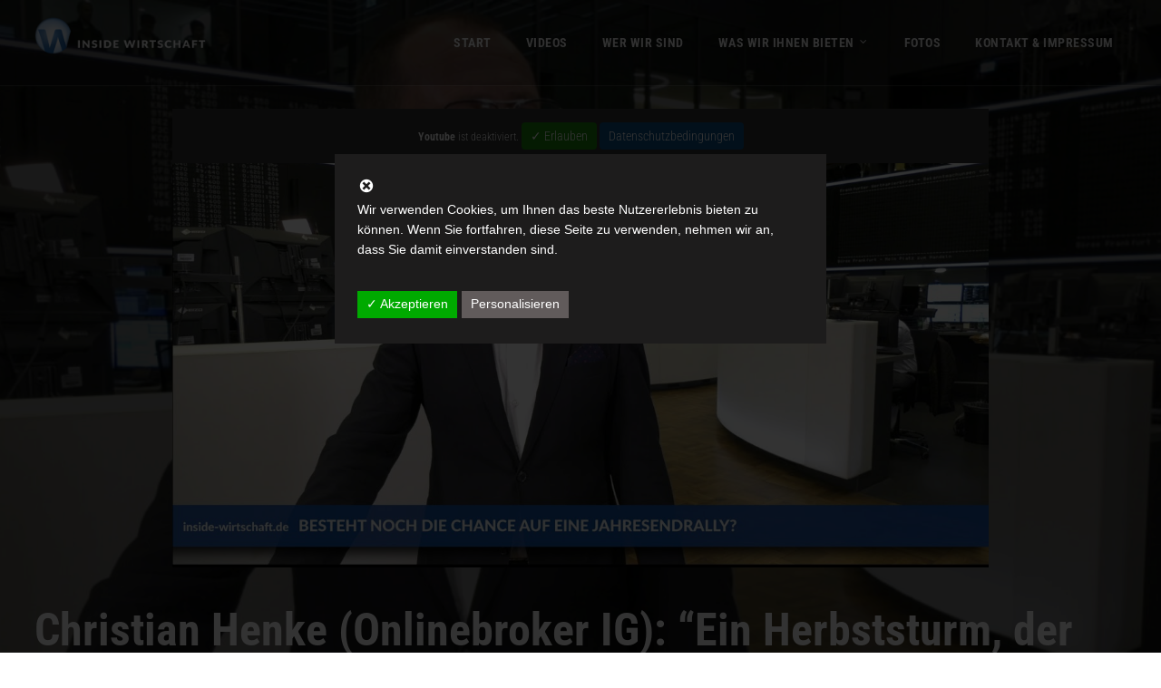

--- FILE ---
content_type: text/html; charset=UTF-8
request_url: https://inside-wirtschaft.de/2023/11/06/henke-01-3/
body_size: 21690
content:
<!doctype html>
<html lang="de">
<head>
	<meta charset="UTF-8">
	<meta name="viewport" content="width=device-width, initial-scale=1">
			<meta property="og:title" content="Christian Henke (Onlinebroker IG): &#8220;Ein Herbststurm, der über die Börsenparkette der Welt fegt&#8221;" />
	<meta property="og:site_name" content="Inside Wirtschaft" />
		<meta name="twitter:image" content="https://inside-wirtschaft.de/wp-content/uploads/2023/11/Henke01-800x450.jpg" />
	<meta property="og:image" content="https://inside-wirtschaft.de/wp-content/uploads/2023/11/Henke01-800x450.jpg" />
	<meta property="og:image:secure_url" content="https://inside-wirtschaft.de/wp-content/uploads/2023/11/Henke01-800x450.jpg" />
			<link rel="profile" href="http://gmpg.org/xfn/11">
	<link rel="pingback" href="https://inside-wirtschaft.de/xmlrpc.php" />
	<title>Christian Henke (Onlinebroker IG): &quot;Ein Herbststurm, der über die Börsenparkette der Welt fegt&quot; - Inside Wirtschaft</title>
<link rel='dns-prefetch' href='//fonts.googleapis.com' />
<link rel='dns-prefetch' href='//s.w.org' />
<link rel="alternate" type="application/rss+xml" title="Inside Wirtschaft &raquo; Feed" href="https://inside-wirtschaft.de/feed/" />
<link rel="alternate" type="application/rss+xml" title="Inside Wirtschaft &raquo; Kommentar-Feed" href="https://inside-wirtschaft.de/comments/feed/" />
<link rel="alternate" type="application/rss+xml" title="Inside Wirtschaft &raquo; Christian Henke (Onlinebroker IG): &#8220;Ein Herbststurm, der über die Börsenparkette der Welt fegt&#8221;-Kommentar-Feed" href="https://inside-wirtschaft.de/2023/11/06/henke-01-3/feed/" />
		<script type="text/javascript">
			window._wpemojiSettings = {"baseUrl":"https:\/\/s.w.org\/images\/core\/emoji\/12.0.0-1\/72x72\/","ext":".png","svgUrl":"https:\/\/s.w.org\/images\/core\/emoji\/12.0.0-1\/svg\/","svgExt":".svg","source":{"concatemoji":"https:\/\/inside-wirtschaft.de\/wp-includes\/js\/wp-emoji-release.min.js?ver=5.4.18"}};
			/*! This file is auto-generated */
			!function(e,a,t){var n,r,o,i=a.createElement("canvas"),p=i.getContext&&i.getContext("2d");function s(e,t){var a=String.fromCharCode;p.clearRect(0,0,i.width,i.height),p.fillText(a.apply(this,e),0,0);e=i.toDataURL();return p.clearRect(0,0,i.width,i.height),p.fillText(a.apply(this,t),0,0),e===i.toDataURL()}function c(e){var t=a.createElement("script");t.src=e,t.defer=t.type="text/javascript",a.getElementsByTagName("head")[0].appendChild(t)}for(o=Array("flag","emoji"),t.supports={everything:!0,everythingExceptFlag:!0},r=0;r<o.length;r++)t.supports[o[r]]=function(e){if(!p||!p.fillText)return!1;switch(p.textBaseline="top",p.font="600 32px Arial",e){case"flag":return s([127987,65039,8205,9895,65039],[127987,65039,8203,9895,65039])?!1:!s([55356,56826,55356,56819],[55356,56826,8203,55356,56819])&&!s([55356,57332,56128,56423,56128,56418,56128,56421,56128,56430,56128,56423,56128,56447],[55356,57332,8203,56128,56423,8203,56128,56418,8203,56128,56421,8203,56128,56430,8203,56128,56423,8203,56128,56447]);case"emoji":return!s([55357,56424,55356,57342,8205,55358,56605,8205,55357,56424,55356,57340],[55357,56424,55356,57342,8203,55358,56605,8203,55357,56424,55356,57340])}return!1}(o[r]),t.supports.everything=t.supports.everything&&t.supports[o[r]],"flag"!==o[r]&&(t.supports.everythingExceptFlag=t.supports.everythingExceptFlag&&t.supports[o[r]]);t.supports.everythingExceptFlag=t.supports.everythingExceptFlag&&!t.supports.flag,t.DOMReady=!1,t.readyCallback=function(){t.DOMReady=!0},t.supports.everything||(n=function(){t.readyCallback()},a.addEventListener?(a.addEventListener("DOMContentLoaded",n,!1),e.addEventListener("load",n,!1)):(e.attachEvent("onload",n),a.attachEvent("onreadystatechange",function(){"complete"===a.readyState&&t.readyCallback()})),(n=t.source||{}).concatemoji?c(n.concatemoji):n.wpemoji&&n.twemoji&&(c(n.twemoji),c(n.wpemoji)))}(window,document,window._wpemojiSettings);
		</script>
		<style type="text/css">
img.wp-smiley,
img.emoji {
	display: inline !important;
	border: none !important;
	box-shadow: none !important;
	height: 1em !important;
	width: 1em !important;
	margin: 0 .07em !important;
	vertical-align: -0.1em !important;
	background: none !important;
	padding: 0 !important;
}
</style>
	<link rel='stylesheet' id='local-fonts-css'  href='https://inside-wirtschaft.de/wp-content/dsgvo-all-in-one-wp-pro/google-fonts.css?ver=5.4.18' type='text/css' media='all' />
<link rel='stylesheet' id='sbi_styles-css'  href='https://inside-wirtschaft.de/wp-content/plugins/instagram-feed/css/sbi-styles.min.css?ver=6.1.5' type='text/css' media='all' />
<link rel='stylesheet' id='wp-block-library-css'  href='https://inside-wirtschaft.de/wp-includes/css/dist/block-library/style.min.css?ver=5.4.18' type='text/css' media='all' />
<link rel='stylesheet' id='menu-image-css'  href='https://inside-wirtschaft.de/wp-content/plugins/menu-image/includes/css/menu-image.css?ver=2.9.5' type='text/css' media='all' />
<link rel='stylesheet' id='dashicons-css'  href='https://inside-wirtschaft.de/wp-includes/css/dashicons.min.css?ver=5.4.18' type='text/css' media='all' />
<link rel='stylesheet' id='post-views-counter-frontend-css'  href='https://inside-wirtschaft.de/wp-content/plugins/post-views-counter/css/frontend.css?ver=1.3.1' type='text/css' media='all' />
<link rel='stylesheet' id='mediaelement-css'  href='https://inside-wirtschaft.de/wp-includes/js/mediaelement/mediaelementplayer-legacy.min.css?ver=4.2.13-9993131' type='text/css' media='all' />
<link rel='stylesheet' id='wp-mediaelement-css'  href='https://inside-wirtschaft.de/wp-includes/js/mediaelement/wp-mediaelement.min.css?ver=5.4.18' type='text/css' media='all' />
<link rel='stylesheet' id='progression-css'  href='https://inside-wirtschaft.de/wp-content/plugins/wp-progression-player/assets/css/progression-player.min.css?ver=1.0.0' type='text/css' media='all' />
<link rel='stylesheet' id='wpt-twitter-feed-css'  href='https://inside-wirtschaft.de/wp-content/plugins/wp-to-twitter/css/twitter-feed.css?ver=5.4.18' type='text/css' media='all' />
<link rel='stylesheet' id='tt-easy-google-fonts-css'  href='https://inside-wirtschaft.de/wp-content/dsgvo-all-in-one-wp-pro/google-fonts.css' type='text/css' media='all' />
<link rel='stylesheet' id='parent-style-css'  href='https://inside-wirtschaft.de/wp-content/themes/viseo-progression/style.css?ver=5.4.18' type='text/css' media='all' />
<link rel='stylesheet' id='child-style-css'  href='https://inside-wirtschaft.de/wp-content/themes/viseo-progression-inside/style.css?ver=5.4.18' type='text/css' media='all' />
<link rel='stylesheet' id='progression-style-css'  href='https://inside-wirtschaft.de/wp-content/themes/viseo-progression-inside/style.css?ver=5.4.18' type='text/css' media='all' />
<link rel='stylesheet' id='progression-google-fonts-css'  href='https://inside-wirtschaft.de/wp-content/dsgvo-all-in-one-wp-pro/google-fonts.css' type='text/css' media='all' />
<link rel='stylesheet' id='progression-studios-custom-style-css'  href='https://inside-wirtschaft.de/wp-content/themes/viseo-progression/css/progression_studios_custom_styles.css?ver=5.4.18' type='text/css' media='all' />
<style id='progression-studios-custom-style-inline-css' type='text/css'>

	
	
	
	body #logo-pro img {
		width:189px;
		padding-top:19px;
		padding-bottom:19px;
	}
	#boxed-layout-pro #content-pro p.stars a, #boxed-layout-pro #content-pro p.stars a:hover, #boxed-layout-pro #content-pro .star-rating, #boxed-layout-pro ul.products li.product .star-rating, a, .progression-post-meta i {
		color:#0c539c;
	}
	a:hover {
		color:#e12b5f;
	}
	#viseo-progression-header-top .sf-mega, header .sf-mega {margin-left:-700px; width:1400px;}
	body .elementor-section.elementor-section-boxed > .elementor-container {max-width:1400px;}
	.width-container-pro {  width:1400px; }
	body.progression-studios-header-sidebar-before #progression-inline-icons .progression-studios-social-icons, body.progression-studios-header-sidebar-before:before, header#masthead-pro {
		background-color:rgba(9,9,12, 0.2);
		
		background-repeat: no-repeat; background-position:center center; background-size: cover;
	}
	
	
		 header#masthead-pro:after { display:block; background:rgba(255,255,255, 0.15);
	}
	.progression-sticky-scrolled header#masthead-pro:after { opacity:0; }
	body {
		background-color:#ffffff;
		
		background-repeat: no-repeat; background-position:center center; background-size: cover; background-attachment: fixed;
	}
	#page-title-pro {
		background-color:#0c539c;
		background-image:url();
		padding-top:200px;
		padding-bottom:130px;
		background-repeat: no-repeat; background-position:center center; background-size: cover;
	}
	
	
	.sidebar-item { background:#0c539c; }
	.sidebar ul ul, .sidebar ul li, .widget .widget_shopping_cart_content p.buttons { border-color:#dfe0e2; }
	
	/* START BLOG STYLES */	
	#page-title-pro-post-page {
		background-color: #0c539c;
		background-image:url();
		background-repeat: no-repeat; background-position:center center; background-size: cover;
	}
	#page-title-pro-post-page .progression-studios-gallery .blog-single-gallery-post-format:before, #page-title-pro-post-page:before {background:rgba(0,0,0,0.5); }

	.progression-studios-feaured-image {background:;}
	.progression-studios-default-blog-overlay:hover a img, .progression-studios-feaured-image:hover a img { opacity:1;}
	h2.progression-blog-title a {color:#070707;}
	h2.progression-blog-title a:hover {color:#e12b5f;}
	body h2.overlay-progression-blog-title, body .overlay-blog-meta-category-list span, body .progression-studios-default-blog-overlay .progression-post-meta, body  .overlay-blog-floating-comments-viewcount {color:#ffffff;}
	.blog-meta-category-list a, .overlay-blog-meta-category-list span {border-color:#39c686;}
	
	.progression-blog-content { border:1px solid #edeef1;  }
	#page-title-pro-post-page, #page-title-pro-post-page .progression-studios-gallery .blog-single-gallery-post-format { height:700px; }
	#page-title-pro-post-page.progression-studios-embedded-video-single .blog-post-video-manual-embed { max-width: 900px; }
	/* END BLOG STYLES */
	
	/* START BUTTON STYLES */
	body .woocommerce .woocommerce-MyAccount-content  {
		border-color:#4c4b46;
	}
	body .woocommerce nav.woocommerce-MyAccount-navigation li.is-active a {
		background:#4c4b46;
		color:#ffffff;
	}
	.widget.widget_price_filter form .price_slider_wrapper .price_slider .ui-slider-handle {
		border-color:#0c539c;
	}
	.widget.widget_price_filter form .price_slider_wrapper .price_slider .ui-slider-range {
		background:#0c539c;
	}
	.wp-block-button a.wp-block-button__link,
	#boxed-layout-pro .form-submit input#submit, #boxed-layout-pro input.button, .tml-submit-wrap input.button-primary, .acf-form-submit input.button, .tml input#wp-submit, #boxed-layout-pro #customer_login input.button, #boxed-layout-pro .woocommerce-checkout-payment input.button, #boxed-layout-pro button.button, #boxed-layout-pro a.button, .infinite-nav-pro a, #newsletter-form-fields input.button, a.progression-studios-button, .progression-studios-sticky-post, .post-password-form input[type=submit], #respond input#submit, .wpcf7-form input.wpcf7-submit {
		font-size:15px;
		background:#0c539c;
		color:#ffffff;
	}
	#boxed-layout-pro .woocommerce-checkout-payment input.button, #boxed-layout-pro button.button, #boxed-layout-pro a.button { font-size:14px; }
	.wp-block-button a.wp-block-button__link:hover,
	#boxed-layout-pro .form-submit input#submit:hover, #boxed-layout-pro input.button:hover, .tml-submit-wrap input.button-primary:hover, .acf-form-submit input.button:hover, .tml input#wp-submit:hover, #boxed-layout-pro #customer_login input.button:hover, #boxed-layout-pro .woocommerce-checkout-payment input.button:hover, #boxed-layout-pro button.button:hover, #boxed-layout-pro a.button:hover, .infinite-nav-pro a:hover, #newsletter-form-fields input.button:hover, a.progression-studios-button:hover, .post-password-form input[type=submit]:hover, #respond input#submit:hover, .wpcf7-form input.wpcf7-submit:hover {
		background:#4c4b46;
		color:#ffffff;
	}
	form#mc-embedded-subscribe-form  .mc-field-group input:focus, body .acf-form .acf-field .acf-input textarea:focus, body .acf-form .acf-field .acf-input-wrap input:focus, .tml input:focus, .tml textarea:focus, .widget select:focus, .woocommerce input:focus, #content-pro .woocommerce table.shop_table .coupon input#coupon_code:focus, #content-pro .woocommerce table.shop_table input:focus, form.checkout.woocommerce-checkout textarea.input-text:focus, form.checkout.woocommerce-checkout input.input-text:focus, body .woocommerce-shop-single table.variations td.value select:focus, .woocommerce-shop-single .quantity input:focus, #newsletter-form-fields input:focus, .wpcf7-form select:focus, blockquote, .post-password-form input:focus, .search-form input.search-field:focus, #respond textarea:focus, #respond input:focus, .wpcf7-form input:focus, .wpcf7-form textarea:focus { border-color:#0c539c;  }
	/* END BUTTON STYLES */
	
	/* START Sticky Nav Styles */
	.progression-studios-transparent-header .progression-sticky-scrolled header#masthead-pro, .progression-sticky-scrolled header#masthead-pro, #progression-sticky-header.progression-sticky-scrolled { background-color:rgba(9,9,12, 0.6); }
	body .progression-sticky-scrolled #logo-po img {
		
		
		
	}
	
		
	
	
	/* END Sticky Nav Styles */
	/* START Main Navigation Customizer Styles */
	
			.sf-menu li.divider { margin-left:12px; padding-left:12px; }
			.sf-menu li.divider:after { bottom:35px; height:24px; display:block; background:rgba(255,255,255, 0.26); }
		
	#progression-shopping-cart-count a.progression-count-icon-nav, nav#site-navigation { letter-spacing: 0.5px; }
	#progression-inline-icons .progression-studios-social-icons a {
		color:#eeeeee;
		padding-top:37px;
		padding-bottom:37px;
		font-size:17px;
	}
	.mobile-menu-icon-pro {
		min-width:20px;
		color:#eeeeee;
		padding-top:37px;
		padding-bottom:35px;
		font-size:20px;
	}
	.mobile-menu-icon-pro span.progression-mobile-menu-text {
		font-size:14px;
	}
	#progression-shopping-cart-count span.progression-cart-count {
		top:39px;
	}
	#progression-shopping-cart-count a.progression-count-icon-nav i.shopping-cart-header-icon {
		color:#ffffff;
		background:#213a70;
		padding-top:34px;
		padding-bottom:34px;
		font-size:26px;
	}
	#progression-shopping-cart-count a.progression-count-icon-nav i.shopping-cart-header-icon:hover,
	.activated-class #progression-shopping-cart-count a.progression-count-icon-nav i.shopping-cart-header-icon { 
		color:#ffffff;
		background:#254682;
	}
	#progression-studios-header-search-icon i.pe-7s-search {
		color:#eeeeee;
		padding-top:35px;
		padding-bottom:35px;
		font-size:24px;
	}
	nav#progression-studios-right-navigation ul {
		padding-top:20px;
	}
	nav#progression-studios-right-navigation ul li a {
		font-size:14px;
	}
	.sf-menu a {
		color:#eeeeee;
		padding-top:40px;
		padding-bottom:40px;
		font-size:14px;
		
	}
	.progression_studios_force_light_navigation_color .progression-sticky-scrolled  #progression-inline-icons .progression-studios-social-icons a,
	.progression_studios_force_dark_navigation_color .progression-sticky-scrolled  #progression-inline-icons .progression-studios-social-icons a,
	.progression_studios_force_dark_navigation_color .progression-sticky-scrolled #progression-studios-header-search-icon i.pe-7s-search, 
	.progression_studios_force_dark_navigation_color .progression-sticky-scrolled .sf-menu a,
	.progression_studios_force_light_navigation_color .progression-sticky-scrolled #progression-studios-header-search-icon i.pe-7s-search, 
	.progression_studios_force_light_navigation_color .progression-sticky-scrolled .sf-menu a  {
		color:#eeeeee;
	}
	
	.progression_studios_force_light_navigation_color .progression-sticky-scrolled  #progression-inline-icons .progression-studios-social-icons a:hover,
	.progression_studios_force_dark_navigation_color .progression-sticky-scrolled  #progression-inline-icons .progression-studios-social-icons a:hover,
	.active-mobile-icon-pro .mobile-menu-icon-pro,
	.mobile-menu-icon-pro:hover,
	.progression_studios_force_dark_navigation_color .progression-sticky-scrolled #progression-studios-header-search-icon:hover i.pe-7s-search, 
	.progression_studios_force_dark_navigation_color .progression-sticky-scrolled #progression-studios-header-search-icon.active-search-icon-pro i.pe-7s-search, 
	.progression_studios_force_dark_navigation_color .progression-sticky-scrolled #progression-inline-icons .progression-studios-social-icons a:hover, 
	.progression_studios_force_dark_navigation_color .progression-sticky-scrolled #progression-shopping-cart-count a.progression-count-icon-nav:hover, 
	.progression_studios_force_dark_navigation_color .progression-sticky-scrolled .sf-menu a:hover, 
	.progression_studios_force_dark_navigation_color .progression-sticky-scrolled .sf-menu li.sfHover a, 
	.progression_studios_force_dark_navigation_color .progression-sticky-scrolled .sf-menu li.current-menu-item a,
	.progression_studios_force_light_navigation_color .progression-sticky-scrolled #progression-studios-header-search-icon:hover i.pe-7s-search, 
	.progression_studios_force_light_navigation_color .progression-sticky-scrolled #progression-studios-header-search-icon.active-search-icon-pro i.pe-7s-search, 
	.progression_studios_force_light_navigation_color .progression-sticky-scrolled #progression-inline-icons .progression-studios-social-icons a:hover, 
	.progression_studios_force_light_navigation_color .progression-sticky-scrolled #progression-shopping-cart-count a.progression-count-icon-nav:hover, 
	.progression_studios_force_light_navigation_color .progression-sticky-scrolled .sf-menu a:hover, 
	.progression_studios_force_light_navigation_color .progression-sticky-scrolled .sf-menu li.sfHover a, 
	.progression_studios_force_light_navigation_color .progression-sticky-scrolled .sf-menu li.current-menu-item a,
	#progression-studios-header-search-icon:hover i.pe-7s-search, #progression-studios-header-search-icon.active-search-icon-pro i.pe-7s-search, #progression-inline-icons .progression-studios-social-icons a:hover, #progression-shopping-cart-count a.progression-count-icon-nav:hover, .sf-menu a:hover, .sf-menu li.sfHover a, .sf-menu li.current-menu-item a {
		color:#ffffff;
	}
	#progression-checkout-basket, #panel-search-progression, .sf-menu ul {
		background:#0c539c;
	}
	#main-nav-mobile { background:#0c539c; }
	#main-nav-mobile { border-top:2px solid #e12b5f; }
	ul.mobile-menu-pro li a { color:#c3c3c3; }
	ul.mobile-menu-pro .sf-mega .sf-mega-section li a, ul.mobile-menu-pro .sf-mega .sf-mega-section, ul.mobile-menu-pro.collapsed li a {border-color:#c3c3c3;}
	
	#panel-search-progression, .sf-menu ul {border-color:#e12b5f;}
	.sf-menu li li a { 
		letter-spacing:0px;
		font-size:14px;
	}
	#progression-checkout-basket .progression-sub-total {
		font-size:14px;
	}
	#panel-search-progression input, #progression-checkout-basket ul#progression-cart-small li.empty { 
		font-size:14px;
	}
	.progression-sticky-scrolled #progression-checkout-basket, .progression-sticky-scrolled #progression-checkout-basket a, .progression-sticky-scrolled .sf-menu li.sfHover li a, .progression-sticky-scrolled .sf-menu li.sfHover li.sfHover li a, .progression-sticky-scrolled .sf-menu li.sfHover li.sfHover li.sfHover li a, .progression-sticky-scrolled .sf-menu li.sfHover li.sfHover li.sfHover li.sfHover li a, .progression-sticky-scrolled .sf-menu li.sfHover li.sfHover li.sfHover li.sfHover li.sfHover li a, #panel-search-progression .search-form input.search-field, .progression_studios_force_dark_navigation_color .progression-sticky-scrolled .sf-menu li.sfHover li a, .progression_studios_force_dark_navigation_color .progression-sticky-scrolled .sf-menu li.sfHover li.sfHover li a, .progression_studios_force_dark_navigation_color .progression-sticky-scrolled .sf-menu li.sfHover li.sfHover li.sfHover li a, .progression_studios_force_dark_navigation_color .progression-sticky-scrolled .sf-menu li.sfHover li.sfHover li.sfHover li.sfHover li a, .progression_studios_force_dark_navigation_color .progression-sticky-scrolled .sf-menu li.sfHover li.sfHover li.sfHover li.sfHover li.sfHover li a, .progression_studios_force_dark_navigation_color .sf-menu li.sfHover li a, .progression_studios_force_dark_navigation_color .sf-menu li.sfHover li.sfHover li a, .progression_studios_force_dark_navigation_color .sf-menu li.sfHover li.sfHover li.sfHover li a, .progression_studios_force_dark_navigation_color .sf-menu li.sfHover li.sfHover li.sfHover li.sfHover li a, .progression_studios_force_dark_navigation_color .sf-menu li.sfHover li.sfHover li.sfHover li.sfHover li.sfHover li a, .progression_studios_force_light_navigation_color .progression-sticky-scrolled .sf-menu li.sfHover li a, .progression_studios_force_light_navigation_color .progression-sticky-scrolled .sf-menu li.sfHover li.sfHover li a, .progression_studios_force_light_navigation_color .progression-sticky-scrolled .sf-menu li.sfHover li.sfHover li.sfHover li a, .progression_studios_force_light_navigation_color .progression-sticky-scrolled .sf-menu li.sfHover li.sfHover li.sfHover li.sfHover li a, .progression_studios_force_light_navigation_color .progression-sticky-scrolled .sf-menu li.sfHover li.sfHover li.sfHover li.sfHover li.sfHover li a, .progression_studios_force_light_navigation_color .sf-menu li.sfHover li a, .progression_studios_force_light_navigation_color .sf-menu li.sfHover li.sfHover li a, .progression_studios_force_light_navigation_color .sf-menu li.sfHover li.sfHover li.sfHover li a, .progression_studios_force_light_navigation_color .sf-menu li.sfHover li.sfHover li.sfHover li.sfHover li a, .progression_studios_force_light_navigation_color .sf-menu li.sfHover li.sfHover li.sfHover li.sfHover li.sfHover li a, .sf-menu li.sfHover.highlight-button li a, .sf-menu li.current-menu-item.highlight-button li a, .progression-sticky-scrolled #progression-checkout-basket a.cart-button-header-cart:hover, .progression-sticky-scrolled #progression-checkout-basket a.checkout-button-header-cart:hover, #progression-checkout-basket a.cart-button-header-cart:hover, #progression-checkout-basket a.checkout-button-header-cart:hover, #progression-checkout-basket, #progression-checkout-basket a, .sf-menu li.sfHover li a, .sf-menu li.sfHover li.sfHover li a, .sf-menu li.sfHover li.sfHover li.sfHover li a, .sf-menu li.sfHover li.sfHover li.sfHover li.sfHover li a, .sf-menu li.sfHover li.sfHover li.sfHover li.sfHover li.sfHover li a {
		color:#c3c3c3;
	}
	.progression-sticky-scrolled .sf-menu li li a:hover,  .progression-sticky-scrolled .sf-menu li.sfHover li a, .progression-sticky-scrolled .sf-menu li.current-menu-item li a, .sf-menu li.sfHover li a, .sf-menu li.sfHover li.sfHover li a, .sf-menu li.sfHover li.sfHover li.sfHover li a, .sf-menu li.sfHover li.sfHover li.sfHover li.sfHover li a, .sf-menu li.sfHover li.sfHover li.sfHover li.sfHover li.sfHover li a { 
		background:none;
	}
	.progression-sticky-scrolled #progression-checkout-basket a:hover, .progression-sticky-scrolled #progression-checkout-basket ul#progression-cart-small li h6, .progression-sticky-scrolled #progression-checkout-basket .progression-sub-total span.total-number-add, .progression-sticky-scrolled .sf-menu li.sfHover li a:hover, .progression-sticky-scrolled .sf-menu li.sfHover li.sfHover a, .progression-sticky-scrolled .sf-menu li.sfHover li li a:hover, .progression-sticky-scrolled .sf-menu li.sfHover li.sfHover li.sfHover a, .progression-sticky-scrolled .sf-menu li.sfHover li li li a:hover, .progression-sticky-scrolled .sf-menu li.sfHover li.sfHover li.sfHover a:hover, .progression-sticky-scrolled .sf-menu li.sfHover li.sfHover li.sfHover li.sfHover a, .progression-sticky-scrolled .sf-menu li.sfHover li li li li a:hover, .progression-sticky-scrolled .sf-menu li.sfHover li.sfHover li.sfHover li.sfHover a:hover, .progression-sticky-scrolled .sf-menu li.sfHover li.sfHover li.sfHover li.sfHover li.sfHover a, .progression-sticky-scrolled .sf-menu li.sfHover li li li li li a:hover, .progression-sticky-scrolled .sf-menu li.sfHover li.sfHover li.sfHover li.sfHover li.sfHover a:hover, .progression-sticky-scrolled .sf-menu li.sfHover li.sfHover li.sfHover li.sfHover li.sfHover li.sfHover a, .progression_studios_force_dark_navigation_color .progression-sticky-scrolled .sf-menu li.sfHover li a:hover, .progression_studios_force_dark_navigation_color .progression-sticky-scrolled .sf-menu li.sfHover li.sfHover a, .progression_studios_force_dark_navigation_color .progression-sticky-scrolled .sf-menu li.sfHover li li a:hover, .progression_studios_force_dark_navigation_color .progression-sticky-scrolled .sf-menu li.sfHover li.sfHover li.sfHover a, .progression_studios_force_dark_navigation_color .progression-sticky-scrolled .sf-menu li.sfHover li li li a:hover, .progression_studios_force_dark_navigation_color .progression-sticky-scrolled .sf-menu li.sfHover li.sfHover li.sfHover a:hover, .progression_studios_force_dark_navigation_color .progression-sticky-scrolled .sf-menu li.sfHover li.sfHover li.sfHover li.sfHover a, .progression_studios_force_dark_navigation_color .progression-sticky-scrolled .sf-menu li.sfHover li li li li a:hover, .progression_studios_force_dark_navigation_color .progression-sticky-scrolled .sf-menu li.sfHover li.sfHover li.sfHover li.sfHover a:hover, .progression_studios_force_dark_navigation_color .progression-sticky-scrolled .sf-menu li.sfHover li.sfHover li.sfHover li.sfHover li.sfHover a, .progression_studios_force_dark_navigation_color .progression-sticky-scrolled .sf-menu li.sfHover li li li li li a:hover, .progression_studios_force_dark_navigation_color .progression-sticky-scrolled .sf-menu li.sfHover li.sfHover li.sfHover li.sfHover li.sfHover a:hover, .progression_studios_force_dark_navigation_color .progression-sticky-scrolled .sf-menu li.sfHover li.sfHover li.sfHover li.sfHover li.sfHover li.sfHover a, .progression_studios_force_dark_navigation_color .sf-menu li.sfHover li a:hover, .progression_studios_force_dark_navigation_color .sf-menu li.sfHover li.sfHover a, .progression_studios_force_dark_navigation_color .sf-menu li.sfHover li li a:hover, .progression_studios_force_dark_navigation_color .sf-menu li.sfHover li.sfHover li.sfHover a, .progression_studios_force_dark_navigation_color .sf-menu li.sfHover li li li a:hover, .progression_studios_force_dark_navigation_color .sf-menu li.sfHover li.sfHover li.sfHover a:hover, .progression_studios_force_dark_navigation_color .sf-menu li.sfHover li.sfHover li.sfHover li.sfHover a, .progression_studios_force_dark_navigation_color .sf-menu li.sfHover li li li li a:hover, .progression_studios_force_dark_navigation_color .sf-menu li.sfHover li.sfHover li.sfHover li.sfHover a:hover, .progression_studios_force_dark_navigation_color .sf-menu li.sfHover li.sfHover li.sfHover li.sfHover li.sfHover a, .progression_studios_force_dark_navigation_color .sf-menu li.sfHover li li li li li a:hover, .progression_studios_force_dark_navigation_color .sf-menu li.sfHover li.sfHover li.sfHover li.sfHover li.sfHover a:hover, .progression_studios_force_dark_navigation_color .sf-menu li.sfHover li.sfHover li.sfHover li.sfHover li.sfHover li.sfHover a, .progression_studios_force_light_navigation_color .progression-sticky-scrolled .sf-menu li.sfHover li a:hover, .progression_studios_force_light_navigation_color .progression-sticky-scrolled .sf-menu li.sfHover li.sfHover a, .progression_studios_force_light_navigation_color .progression-sticky-scrolled .sf-menu li.sfHover li li a:hover, .progression_studios_force_light_navigation_color .progression-sticky-scrolled .sf-menu li.sfHover li.sfHover li.sfHover a, .progression_studios_force_light_navigation_color .progression-sticky-scrolled .sf-menu li.sfHover li li li a:hover, .progression_studios_force_light_navigation_color .progression-sticky-scrolled .sf-menu li.sfHover li.sfHover li.sfHover a:hover, .progression_studios_force_light_navigation_color .progression-sticky-scrolled .sf-menu li.sfHover li.sfHover li.sfHover li.sfHover a, .progression_studios_force_light_navigation_color .progression-sticky-scrolled .sf-menu li.sfHover li li li li a:hover, .progression_studios_force_light_navigation_color .progression-sticky-scrolled .sf-menu li.sfHover li.sfHover li.sfHover li.sfHover a:hover, .progression_studios_force_light_navigation_color .progression-sticky-scrolled .sf-menu li.sfHover li.sfHover li.sfHover li.sfHover li.sfHover a, .progression_studios_force_light_navigation_color .progression-sticky-scrolled .sf-menu li.sfHover li li li li li a:hover, .progression_studios_force_light_navigation_color .progression-sticky-scrolled .sf-menu li.sfHover li.sfHover li.sfHover li.sfHover li.sfHover a:hover, .progression_studios_force_light_navigation_color .progression-sticky-scrolled .sf-menu li.sfHover li.sfHover li.sfHover li.sfHover li.sfHover li.sfHover a, .progression_studios_force_light_navigation_color .sf-menu li.sfHover li a:hover, .progression_studios_force_light_navigation_color .sf-menu li.sfHover li.sfHover a, .progression_studios_force_light_navigation_color .sf-menu li.sfHover li li a:hover, .progression_studios_force_light_navigation_color .sf-menu li.sfHover li.sfHover li.sfHover a, .progression_studios_force_light_navigation_color .sf-menu li.sfHover li li li a:hover, .progression_studios_force_light_navigation_color .sf-menu li.sfHover li.sfHover li.sfHover a:hover, .progression_studios_force_light_navigation_color .sf-menu li.sfHover li.sfHover li.sfHover li.sfHover a, .progression_studios_force_light_navigation_color .sf-menu li.sfHover li li li li a:hover, .progression_studios_force_light_navigation_color .sf-menu li.sfHover li.sfHover li.sfHover li.sfHover a:hover, .progression_studios_force_light_navigation_color .sf-menu li.sfHover li.sfHover li.sfHover li.sfHover li.sfHover a, .progression_studios_force_light_navigation_color .sf-menu li.sfHover li li li li li a:hover, .progression_studios_force_light_navigation_color .sf-menu li.sfHover li.sfHover li.sfHover li.sfHover li.sfHover a:hover, .progression_studios_force_light_navigation_color .sf-menu li.sfHover li.sfHover li.sfHover li.sfHover li.sfHover li.sfHover a, .sf-menu li.sfHover.highlight-button li a:hover, .sf-menu li.current-menu-item.highlight-button li a:hover, #progression-checkout-basket a.cart-button-header-cart, #progression-checkout-basket a.checkout-button-header-cart, #progression-checkout-basket a:hover, #progression-checkout-basket ul#progression-cart-small li h6, #progression-checkout-basket .progression-sub-total span.total-number-add, .sf-menu li.sfHover li a:hover, .sf-menu li.sfHover li.sfHover a, .sf-menu li.sfHover li li a:hover, .sf-menu li.sfHover li.sfHover li.sfHover a, .sf-menu li.sfHover li li li a:hover, .sf-menu li.sfHover li.sfHover li.sfHover a:hover, .sf-menu li.sfHover li.sfHover li.sfHover li.sfHover a, .sf-menu li.sfHover li li li li a:hover, .sf-menu li.sfHover li.sfHover li.sfHover li.sfHover a:hover, .sf-menu li.sfHover li.sfHover li.sfHover li.sfHover li.sfHover a, .sf-menu li.sfHover li li li li li a:hover, .sf-menu li.sfHover li.sfHover li.sfHover li.sfHover li.sfHover a:hover, .sf-menu li.sfHover li.sfHover li.sfHover li.sfHover li.sfHover li.sfHover a { 
		color:#ffffff;
	}
	
	.progression_studios_force_dark_navigation_color .progression-sticky-scrolled #progression-shopping-cart-count span.progression-cart-count,
	.progression_studios_force_light_navigation_color .progression-sticky-scrolled #progression-shopping-cart-count span.progression-cart-count,
	#progression-shopping-cart-count span.progression-cart-count { 
		background:#ffffff; 
		color:#0a0715;
	}
	.progression-sticky-scrolled .sf-menu .progression-mini-banner-icon,
	.progression-mini-banner-icon {
		background:#e12b5f; 
		color:#ffffff;
	}
	.progression-mini-banner-icon {
		top:22px;
		right:9px; 
	}
	
	.progression_studios_force_light_navigation_color .progression-sticky-scrolled .sf-menu li.highlight-button a:hover:before,  .progression_studios_force_dark_navigation_color .progression-sticky-scrolled .sf-menu li.highlight-button a:hover:before {
		background:; 
	}
	
	.progression_studios_force_light_navigation_color .progression-sticky-scrolled .sf-menu li.highlight-button a:hover, .progression_studios_force_dark_navigation_color .progression-sticky-scrolled .sf-menu li.highlight-button a:hover, .sf-menu li.sfHover.highlight-button a, .sf-menu li.current-menu-item.highlight-button a, .sf-menu li.highlight-button a, .sf-menu li.highlight-button a:hover {
		color:#e12b5f; 
	}
	.sf-menu li.highlight-button a:hover {
		color:#e12b5f; 
	}
	.progression_studios_force_light_navigation_color .progression-sticky-scrolled .sf-menu li.highlight-button a:before,  .progression_studios_force_dark_navigation_color .progression-sticky-scrolled .sf-menu li.highlight-button a:before, .sf-menu li.current-menu-item.highlight-button a:before, .sf-menu li.highlight-button a:before {
		color:#e12b5f; 
		background:;  opacity:1; width:100%;	
		border:3px solid rgba(225,43,95, 0.7); 	
	}
	nav#progression-studios-right-navigation ul li a {
		color:#e12b5f; 
		background:; 
		border-color:rgba(225,43,95, 0.7); 
	}
	nav#progression-studios-right-navigation ul li a:hover {
		color:#e12b5f; 
		background:; 
		border-color:#e12b5f; 
	}
	.progression_studios_force_light_navigation_color .progression-sticky-scrolled .sf-menu li.current-menu-item.highlight-button a:hover:before, .progression_studios_force_light_navigation_color .progression-sticky-scrolled .sf-menu li.highlight-button a:hover:before, .sf-menu li.current-menu-item.highlight-button a:hover:before, .sf-menu li.highlight-button a:hover:before {
		background:; 
		width:100%;
		border-color:#e12b5f; 
	}
	
	#progression-checkout-basket ul#progression-cart-small li, #progression-checkout-basket .progression-sub-total, #panel-search-progression .search-form input.search-field, .sf-mega li:last-child li a, body header .sf-mega li:last-child li a, .sf-menu li li a, .sf-mega h2.mega-menu-heading, .sf-mega ul, body .sf-mega ul, #progression-checkout-basket .progression-sub-total, #progression-checkout-basket ul#progression-cart-small li { 
		border-color:#c3c3c3;
	}
	
	.sf-menu a:before {
		margin-left:18px;
	}
	.sf-menu a:hover:before, .sf-menu li.sfHover a:before, .sf-menu li.current-menu-item a:before {
	   width: -moz-calc(100% - 36px);
	   width: -webkit-calc(100% - 36px);
	   width: calc(100% - 36px);
	}
	#progression-inline-icons .progression-studios-social-icons a {
		padding-left:11px;
		padding-right:11px;
	}
	#progression-studios-header-search-icon i.pe-7s-search {
		padding-left:18px;
		padding-right:18px;
	}
	#progression-inline-icons .progression-studios-social-icons {
		padding-right:11px;
	}
	.sf-menu a {
		padding-left:18px;
		padding-right:18px;
	}
	
	.sf-menu li.highlight-button { 
		margin-right:11px;
		margin-left:11px;
	}
	.sf-arrows .sf-with-ul {
		padding-right:33px;
	}
	.sf-arrows .sf-with-ul:after { 
		right:27px;
	}
	
	.rtl .sf-arrows .sf-with-ul {
		padding-right:18px;
		padding-left:33px;
	}
	.rtl  .sf-arrows .sf-with-ul:after { 
		right:auto;
		left:27px;
	}
	
	@media only screen and (min-width: 960px) and (max-width: 1300px) {
		#page-title-pro-post-page, #page-title-pro-post-page .progression-studios-gallery .blog-single-gallery-post-format { height:650px; }
		nav#progression-studios-right-navigation ul li a {
			padding-left:16px;
			padding-right:16px;
		}
		#post-secondary-page-title-pro, #page-title-pro {
			padding-top:190px;
			padding-bottom:120px;
		}	
		.sf-menu a:before {
			margin-left:14px;
		}
		.sf-menu a:hover:before, .sf-menu li.sfHover a:before, .sf-menu li.current-menu-item a:before {
		   width: -moz-calc(100% - 30px);
		   width: -webkit-calc(100% - 30px);
		   width: calc(100% - 30px);
		}
		.sf-menu a {
			padding-left:14px;
			padding-right:14px;
		}
		.sf-menu li.highlight-button { 
			margin-right:6px;
			margin-left:6px;
		}
		.sf-arrows .sf-with-ul {
			padding-right:31px;
		}
		.sf-arrows .sf-with-ul:after { 
			right:25px;
		}
		.rtl .sf-arrows .sf-with-ul {
			padding-left:18px;
			padding-left:31px;
		}
		.rtl .sf-arrows .sf-with-ul:after { 
			right:auto;
			left:25px;
		}
		#progression-inline-icons .progression-studios-social-icons a {
			padding-left:6px;
			padding-right:6px;
		}
		#progression-studios-header-search-icon i.pe-7s-search {
			padding-left:14px;
			padding-right:14px;
		}
		#progression-inline-icons .progression-studios-social-icons {
			padding-right:6px;
		}
	}
	
	
		
	
		
	
	
	
	
	/* END Main Navigation Customizer Styles */
	/* START Top Header Top Styles */
	#viseo-progression-header-top {
		font-size:13px;
		display:none;
	}
	#viseo-progression-header-top .sf-menu a {
		font-size:13px;
	}
	.progression-studios-header-left .widget, .progression-studios-header-right .widget {
		padding-top:15px;
		padding-bottom:14px;
	}
	#viseo-progression-header-top .sf-menu a {
		padding-top:16px;
		padding-bottom:16px;
	}
	#viseo-progression-header-top  .progression-studios-social-icons a {
		font-size:13px;
		min-width:14px;
		padding:15px 13px;
		
		color:#bbbbbb;
		border-right:1px solid #585752;
	}
	#viseo-progression-header-top .progression-studios-social-icons a:hover {
		color:#ffffff;
	}
	#viseo-progression-header-top  .progression-studios-social-icons a:nth-child(1) {
		border-left:1px solid #585752;
	}
	#main-nav-mobile .progression-studios-social-icons a {
		background:#444444;
		color:#bbbbbb;
	}
	#viseo-progression-header-top a, #viseo-progression-header-top .sf-menu a, #viseo-progression-header-top {
		color:#bbbbbb;
	}
	#viseo-progression-header-top a:hover, #viseo-progression-header-top .sf-menu a:hover, #viseo-progression-header-top .sf-menu li.sfHover a {
		color:#ffffff;
	}
	#viseo-progression-header-top .widget i {
		color:#d3bc6c;
	}
	#viseo-progression-header-top .sf-menu ul {
		background:#4c4b46;
	}
	#viseo-progression-header-top .sf-menu ul li a { 
		border-color:#585752;
	}
	.progression_studios_force_dark_top_header_color #viseo-progression-header-top .sf-menu li.sfHover li a, .progression_studios_force_dark_top_header_color #viseo-progression-header-top .sf-menu li.sfHover li.sfHover li a, .progression_studios_force_dark_top_header_color #viseo-progression-header-top .sf-menu li.sfHover li.sfHover li.sfHover li a, .progression_studios_force_dark_top_header_color #viseo-progression-header-top .sf-menu li.sfHover li.sfHover li.sfHover li.sfHover li a, .progression_studios_force_dark_top_header_color #viseo-progression-header-top .sf-menu li.sfHover li.sfHover li.sfHover li.sfHover li.sfHover li a, .progression_studios_force_light_top_header_color #viseo-progression-header-top .sf-menu li.sfHover li a, .progression_studios_force_light_top_header_color #viseo-progression-header-top .sf-menu li.sfHover li.sfHover li a, .progression_studios_force_light_top_header_color #viseo-progression-header-top .sf-menu li.sfHover li.sfHover li.sfHover li a, .progression_studios_force_light_top_header_color #viseo-progression-header-top .sf-menu li.sfHover li.sfHover li.sfHover li.sfHover li a, .progression_studios_force_light_top_header_color #viseo-progression-header-top .sf-menu li.sfHover li.sfHover li.sfHover li.sfHover li.sfHover li a, #viseo-progression-header-top .sf-menu li.sfHover li a, #viseo-progression-header-top .sf-menu li.sfHover li.sfHover li a, #viseo-progression-header-top .sf-menu li.sfHover li.sfHover li.sfHover li a, #viseo-progression-header-top .sf-menu li.sfHover li.sfHover li.sfHover li.sfHover li a, #viseo-progression-header-top .sf-menu li.sfHover li.sfHover li.sfHover li.sfHover li.sfHover li a {
		color:#b4b4b4; }
	.progression_studios_force_light_top_header_color #viseo-progression-header-top .sf-menu li.sfHover li a:hover, .progression_studios_force_light_top_header_color #viseo-progression-header-top .sf-menu li.sfHover li.sfHover a, .progression_studios_force_light_top_header_color #viseo-progression-header-top .sf-menu li.sfHover li li a:hover, .progression_studios_force_light_top_header_color #viseo-progression-header-top  .sf-menu li.sfHover li.sfHover li.sfHover a, .progression_studios_force_light_top_header_color #viseo-progression-header-top .sf-menu li.sfHover li li li a:hover, .progression_studios_force_light_top_header_color #viseo-progression-header-top .sf-menu li.sfHover li.sfHover li.sfHover a:hover, .progression_studios_force_light_top_header_color #viseo-progression-header-top .sf-menu li.sfHover li.sfHover li.sfHover li.sfHover a, .progression_studios_force_light_top_header_color #viseo-progression-header-top .sf-menu li.sfHover li li li li a:hover, .progression_studios_force_light_top_header_color #viseo-progression-header-top .sf-menu li.sfHover li.sfHover li.sfHover li.sfHover a:hover, .progression_studios_force_light_top_header_color #viseo-progression-header-top .sf-menu li.sfHover li.sfHover li.sfHover li.sfHover li.sfHover a, .progression_studios_force_light_top_header_color #viseo-progression-header-top .sf-menu li.sfHover li li li li li a:hover, .progression_studios_force_light_top_header_color #viseo-progression-header-top .sf-menu li.sfHover li.sfHover li.sfHover li.sfHover li.sfHover a:hover, .progression_studios_force_light_top_header_color #viseo-progression-header-top .sf-menu li.sfHover li.sfHover li.sfHover li.sfHover li.sfHover li.sfHover a, .progression_studios_force_dark_top_header_color #viseo-progression-header-top .sf-menu li.sfHover li a:hover, .progression_studios_force_dark_top_header_color #viseo-progression-header-top .sf-menu li.sfHover li.sfHover a, .progression_studios_force_dark_top_header_color #viseo-progression-header-top .sf-menu li.sfHover li li a:hover, .progression_studios_force_dark_top_header_color #viseo-progression-header-top  .sf-menu li.sfHover li.sfHover li.sfHover a, .progression_studios_force_dark_top_header_color #viseo-progression-header-top .sf-menu li.sfHover li li li a:hover, .progression_studios_force_dark_top_header_color #viseo-progression-header-top .sf-menu li.sfHover li.sfHover li.sfHover a:hover, .progression_studios_force_dark_top_header_color #viseo-progression-header-top .sf-menu li.sfHover li.sfHover li.sfHover li.sfHover a, .progression_studios_force_dark_top_header_color #viseo-progression-header-top .sf-menu li.sfHover li li li li a:hover, .progression_studios_force_dark_top_header_color #viseo-progression-header-top .sf-menu li.sfHover li.sfHover li.sfHover li.sfHover a:hover, .progression_studios_force_dark_top_header_color #viseo-progression-header-top .sf-menu li.sfHover li.sfHover li.sfHover li.sfHover li.sfHover a, .progression_studios_force_dark_top_header_color #viseo-progression-header-top .sf-menu li.sfHover li li li li li a:hover, .progression_studios_force_dark_top_header_color #viseo-progression-header-top .sf-menu li.sfHover li.sfHover li.sfHover li.sfHover li.sfHover a:hover, .progression_studios_force_dark_top_header_color #viseo-progression-header-top .sf-menu li.sfHover li.sfHover li.sfHover li.sfHover li.sfHover li.sfHover a, #viseo-progression-header-top .sf-menu li.sfHover li a:hover, #viseo-progression-header-top .sf-menu li.sfHover li.sfHover a, #viseo-progression-header-top .sf-menu li.sfHover li li a:hover, #viseo-progression-header-top  .sf-menu li.sfHover li.sfHover li.sfHover a, #viseo-progression-header-top .sf-menu li.sfHover li li li a:hover, #viseo-progression-header-top .sf-menu li.sfHover li.sfHover li.sfHover a:hover, #viseo-progression-header-top .sf-menu li.sfHover li.sfHover li.sfHover li.sfHover a, #viseo-progression-header-top .sf-menu li.sfHover li li li li a:hover, #viseo-progression-header-top .sf-menu li.sfHover li.sfHover li.sfHover li.sfHover a:hover, #viseo-progression-header-top .sf-menu li.sfHover li.sfHover li.sfHover li.sfHover li.sfHover a, #viseo-progression-header-top .sf-menu li.sfHover li li li li li a:hover, #viseo-progression-header-top .sf-menu li.sfHover li.sfHover li.sfHover li.sfHover li.sfHover a:hover, #viseo-progression-header-top .sf-menu li.sfHover li.sfHover li.sfHover li.sfHover li.sfHover li.sfHover a {
		color:#ffffff;
	}
	#viseo-progression-header-top {
		background:#4c4b46;
		
	}
	/* END Top Header Top Styles */
	/* START FOOTER STYLES */
	footer#site-footer {
		background: #0c539c;
		
		background-repeat: no-repeat; background-position:center center; background-size: cover;
	}
	#pro-scroll-top:hover {   color: #ffffff;    background: #e12b5f;  }
	footer#site-footer #progression-studios-copyright a {  color: #ffffff;}
	footer#site-footer #progression-studios-copyright a:hover { color: #ffffff; }
	#progression-studios-copyright { 
		
	}
	#copyright-divider-top {background:#0c539c; height:1px;} 
	#pro-scroll-top {  color:#ffffff;  background: #888888;  }
	#progression-studios-lower-widget-container .widget, #widget-area-progression .widget { padding:65px 0px 40px 0px; }
	#copyright-text { padding:30px 0px 55px 0px; }
	footer#site-footer .progression-studios-social-icons {
		padding-top:0px;
		padding-bottom:0px;
	}
	footer#site-footer ul.progression-studios-social-widget li a , footer#site-footer #progression-studios-copyright .progression-studios-social-icons a, footer#site-footer .progression-studios-social-icons a {
		color:#ffffff;
	}
	.sidebar ul.progression-studios-social-widget li a, footer#site-footer ul.progression-studios-social-widget li a, footer#site-footer .progression-studios-social-icons a {
		background:#222222;
	}
	footer#site-footer ul.progression-studios-social-widget li a:hover, footer#site-footer #progression-studios-copyright .progression-studios-social-icons a:hover, footer#site-footer .progression-studios-social-icons a:hover {
		color:#ffffff;
	}
	.sidebar ul.progression-studios-social-widget li a:hover, footer#site-footer ul.progression-studios-social-widget li a:hover, footer#site-footer .progression-studios-social-icons a:hover {
		background:#555555;
	}
	footer#site-footer .progression-studios-social-icons li a {
		margin-right:5px;
		margin-left:5px;
	}
	footer#site-footer .progression-studios-social-icons a, footer#site-footer #progression-studios-copyright .progression-studios-social-icons a {
		font-size:17px;
	}
	#progression-studios-footer-logo { max-width:250px; padding-top:45px; padding-bottom:0px; padding-right:0px; padding-left:0px; }
	/* END FOOTER STYLES */
	@media only screen and (max-width: 959px) { 
		
		#page-title-pro-post-page, #page-title-pro-post-page .progression-studios-gallery .blog-single-gallery-post-format { height:600px; }
		
		#post-secondary-page-title-pro, #page-title-pro {
			padding-top:170px;
			padding-bottom:100px;
		}
		.progression-studios-transparent-header header#masthead-pro {
			background-color:rgba(9,9,12, 0.2);
			
			background-repeat: no-repeat; background-position:center center; background-size: cover;
		}
		.progression-studios-transparent-header header#masthead-pro, header#masthead-pro {background:#0c539c;  }
		
		
		
	}
	@media only screen and (max-width: 959px) {
		#progression-studios-lower-widget-container .widget, #widget-area-progression .widget { padding:55px 0px 30px 0px; }
	}
	@media only screen and (min-width: 960px) and (max-width: 1500px) {
		.width-container-pro {
			width:94%; 
			position:relative;
			padding:0px;
		}

		
		.progression-studios-header-full-width-no-gap #viseo-progression-header-top .width-container-pro,
		footer#site-footer.progression-studios-footer-full-width .width-container-pro,
		.progression-studios-page-title-full-width #page-title-pro .width-container-pro,
		.progression-studios-header-full-width #viseo-progression-header-top .width-container-pro,
		.progression-studios-header-full-width header#masthead-pro .width-container-pro {
			width:94%; 
			position:relative;
			padding:0px;
		}
		.progression-studios-header-full-width-no-gap.progression-studios-header-cart-width-adjustment header#masthead-pro .width-container-pro,
		.progression-studios-header-full-width.progression-studios-header-cart-width-adjustment header#masthead-pro .width-container-pro {
			width:98%;
			margin-left:2%;
			padding-right:0;
		}
		#progression-shopping-cart-toggle.activated-class a i.shopping-cart-header-icon,
		#progression-shopping-cart-count i.shopping-cart-header-icon {
			padding-left:24px;
			padding-right:24px;
		}
		#progression-shopping-cart-count span.progression-cart-count {
			right:14px;
		}
		#viseo-progression-header-top .sf-mega,
		header .sf-mega {
			margin-right:2%;
			width:98%; 
			left:0px;
			margin-left:auto;
		}
	}
	.progression-studios-spinner { border-left-color:#ededed;  border-right-color:#ededed; border-bottom-color: #ededed;  border-top-color: #cccccc; }
	.sk-folding-cube .sk-cube:before, .sk-circle .sk-child:before, .sk-rotating-plane, .sk-double-bounce .sk-child, .sk-wave .sk-rect, .sk-wandering-cubes .sk-cube, .sk-spinner-pulse, .sk-chasing-dots .sk-child, .sk-three-bounce .sk-child, .sk-fading-circle .sk-circle:before, .sk-cube-grid .sk-cube{ 
		background-color:#cccccc;
	}
	#page-loader-pro {
		background:#ffffff;
		color:#cccccc; 
	}
	
	::-moz-selection {color:#ffffff;background:#e12b5f;}
	::selection {color:#ffffff;background:#e12b5f;}
	
</style>
<link rel='stylesheet' id='wzslider-css'  href='https://inside-wirtschaft.de/wp-content/plugins/wpzoom-shortcodes/assets/css/wzslider.css?ver=5.4.18' type='text/css' media='all' />
<link rel='stylesheet' id='boosted-elements-progression-frontend-styles-css'  href='https://inside-wirtschaft.de/wp-content/plugins/boosted-elements-progression/assets/css/frontend.min.css?ver=5.4.18' type='text/css' media='all' />
<link rel='stylesheet' id='boosted-elements-progression-prettyphoto-optional-css'  href='https://inside-wirtschaft.de/wp-content/plugins/boosted-elements-progression/assets/css/prettyphoto.min.css?ver=5.4.18' type='text/css' media='all' />
<link rel='stylesheet' id='wpz-shortcodes-css'  href='https://inside-wirtschaft.de/wp-content/plugins/wpzoom-shortcodes/assets/css/shortcodes.css?ver=5.4.18' type='text/css' media='all' />
<link rel='stylesheet' id='zoom-font-awesome-css'  href='https://inside-wirtschaft.de/wp-content/plugins/wpzoom-shortcodes/assets/css/font-awesome.min.css?ver=5.4.18' type='text/css' media='all' />
<link rel='stylesheet' id='dsgvoaio_css-css'  href='https://inside-wirtschaft.de/wp-content/plugins/dsgvo-all-in-one-for-wp-pro/assets/css/plugin.css?ver=5.4.18' type='text/css' media='all' />
<script type='text/javascript' src='https://inside-wirtschaft.de/wp-includes/js/jquery/jquery.js?ver=1.12.4-wp'></script>
<script type='text/javascript' src='https://inside-wirtschaft.de/wp-includes/js/jquery/jquery-migrate.min.js?ver=1.4.1'></script>
<script type='text/javascript'>
/* <![CDATA[ */
var parms = {"iframe_blocker_layertext":[" "," "," "," "," "],"shortcode_blocker_layertext":{"1":" ","2":" ","3":" ","4":" ","5":" "},"adminajaxurl":"https:\/\/inside-wirtschaft.de\/wp-admin\/admin-ajax.php","textgfrecaptchaloaded":"","customservice1_use":"","customservice1_needconsent":"true","customservice1_key":"customservice1","customservice1_name":"Podigee","customservice1_cookies":"cookie1,cookie2","customservice1_type":"social","customservice1_readmore":"https:\/\/www.podigee.com\/de\/about\/privacy\/","customservice1_code_accept":"var scriptTag = document.createElement(\"script\");\r\nscriptTag.type = \"text\/javascript\";\r\nscriptTag.src = \"https:\/\/cdn.podigee.com\/podcast-player\/javascripts\/podigee-podcast-player.js\";\r\nscriptTag.setAttribute(\"data-configuration\", \"https:\/\/inside-wirtschaft.podigee.io\/embed?context=external\");\r\n( document.getElementsByTagName(\"head\")[0] || document.documentElement ).appendChild( scriptTag );","customservice1_code_reject":"","customservice2_use":"","customservice2_needconsent":"true","customservice2_key":"customservice2","customservice2_name":"","customservice2_cookies":"","customservice2_type":"social","customservice2_readmore":"","customservice2_code_accept":"","customservice2_code_reject":"","customservice3_use":"","customservice3_needconsent":"true","customservice3_key":"customservice3","customservice3_name":"","customservice3_cookies":"","customservice3_type":"social","customservice3_readmore":"","customservice3_code_accept":"","customservice3_code_reject":"","animation_time":"1000","use_wpgmp":"","customservice4_use":"","customservice4_needconsent":"true","customservice4_key":"customservice4","customservice4_name":"","customservice4_cookies":"","customservice4_type":"social","customservice4_readmore":"","customservice4_code_accept":"","customservice4_code_reject":"","customservice5_use":"","customservice5_needconsent":"true","customservice5_key":"customservice5","customservice5_name":"","customservice5_cookies":"","customservice5_type":"social","customservice5_readmore":"","customservice5_code_accept":"","customservice5_code_reject":"","desc_other":"Dienste zum Anzeigen von Web-Inhalten.","desc_support":"Support Dienste erlauben es die Urheber der Seite zu kontaktieren und sie zu verbessern.","desc_comment":"Kommentar Dienste erleichtern die Organisation von Kommentaren und helfen dabei Spam zu verhindern.","desc_video":"Video Platformen erlauben Videoinhalte einzublenden und die Sichtbarkeit der Seite zu erh\u00f6hen.","desc_social":"Soziale Netzwerke k\u00f6nnen die Benutzbarkeit der Seite verbessern und den Bekanntheitsgrad erh\u00f6hen.","desc_analytic":"Die verwendeten Besucher Z\u00e4hldienste generieren Statistiken die dabei helfen, die Seite zu verbessern.","desc_ads":"Werbenetzwerke dienen dazu um dem Seitenbetreiber Einnahmen zu generieren.","desc_apis":"APIs werden benutzt um Skripte zu laden, wie: Geolokalisation, Suchmaschinen, \u00dcbersetzungen, ...","desc_essentail":"Hierbei handelt es sich um technisch notwendige Cookies.","popupagbs":" ","cookiedescriptiontext":"Wenn Sie diese Dienste nutzen, erlauben Sie deren 'Cookies' und Tracking-Funktionen, die zu ihrer ordnungsgem\u00e4\u00dfen Funktion notwendig sind.","nocookietext":"Dieser Dienst hat keine Cookies gespeichert","cookietextusagebefore":"Cookies:","linkto":"Zur offiziellen Webseite","cookietextusage":"Gespeicherte Cookies:","privacybtntext":"Datenschutzbedingungen","closetext":"Schlie\u00dfen","deactivatedtext":"ist deaktiviert.","accepttext":"Erlauben","denytext":"Ablehnen","noticestyle":"style2","gofundmename":"GoFundMe","openstreetmapname":"OpenStreetMap","komootname":"Komoot","piwikname":"Matomo (Piwik)","cookie_time":"7","statcountername":"Statcounter","fastcountername":"FastCounter","fbcustomerchatname":"Messenger Customer Chat","onesignalname":"OneSignal","tidioname":"Tidio Live Chat","slimstatsname":"Slimstats","etrackername":"eTracker","clickyname":"Clicky","slidesharename":"Slideshare","vimeoname":"Vimeo","hearthisname":"Hearthis","mixcloudname":"Mixcloud","soundcloudname":"Soundcloud","dailymotionname":"Dailymotion","youtubename":"Youtube","addtoanyname":"AddToAny","addthisname":"AddThis","shareaholicname":"Shareaholic","sharethisdisplayname":"ShareThis","fblikename":"Facebook (Gef\u00e4llt mir \/ Like Button)","fbfeedname":"Facebook Feed","fbcommentsname":"Facebook Kommentare","pinterestname":"Pinterest","instagramname":"Instagram","diqusname":"Disqus","amazonname":"Amazon","recaptchaname":"reCAPTCHA","gmapsname":"Google Maps","hotjarname":"Hotjar","awinname":"Awin","criteoname":"Criteo","adsensename":"Google Adsense","gatagname":"Google Tag Manager (gtag.js)","ganame":"Google Analytics","fbpixelname":"Facebook Pixel","pixelorderid":"","fbpixel_content_type":"","fbpixel_content_ids":"","fbpixel_currency":"","fbpixel_product_cat":"","fbpixel_content_name":"","fbpixel_product_price":"","isbuyedsendet":"","allowallname":"Alle erlauben","denyallname":"Alle ablehnen","showpolicyname":"Datenschutzbedingungen \/ Cookies","yesname":"Ja","noname":"Nein","maincookiesname":"Allgemeine Cookies","language":"de","auto_accept_scrolling_percent":"25","wpcookiesname":"Allgemeine Cookies","privacysettingsname":"Datenschutz-Einstellungen","servicecontrolname":"Aktivierte\/Deaktivierte Dienste","other_cat_name":"Andere","essential_cat_name":"Essenziell","apis_cat_name":"APIs","support_cat_name":"Support Dienste","comments_cat_name":"Kommentar Dienste","video_cat_name":"Video & Audio Dienste","social_cat_name":"Soziale Netzwerke","ads_cat_name":"Anzeigen Netzwerke","analytics_cat_name":"Besucherz\u00e4hlerdienste","popupbtncolor":"808080","popupbtncoloractive":"1B870B","popupbtncolordeactive":"9C1A1A","instagram_accesstoken":"","instagram_userid":"","plugin_dir":"https%3A%2F%2Finside-wirtschaft.de%2Fwp-content%2Fplugins%2Fdsgvo-all-in-one-for-wp-pro%2F","plugin_url":"https%3A%2F%2Finside-wirtschaft.de%2Fwp-content%2Fplugins%2Fdsgvo-all-in-one-for-wp-pro%2F","btnbgcoloraccept":"00AA00","cansetcookies":"Folgende Cookies k\u00f6nnen gespeichert werden","usenocookies":"Dieser Dienst nutzt keine Cookies","nocookiesaved":"Dieser Dienst hat keine Cookies gespeichert","savedcookies":"Gespeicherte Cookies:","ga_defaultoptinout":"optin","pixeleventcurrency":"","pixeleventamount":"","pixelevent":"","autoacceptscrolling":"","backgroundcolor":"1D1C1C","textcolor":"FFFFFF","buttonbackground":"615B5B","buttontextcolor":"FFFFFF","buttonlinkcolor":"FFFFFF","cookietext":"<p>Wir verwenden Cookies, um Ihnen das beste Nutzererlebnis bieten zu k\u00f6nnen. Wenn Sie fortfahren, diese Seite zu verwenden, nehmen wir an, dass Sie damit einverstanden sind.<\/p>\n","cookieaccepttext":"Akzeptieren","btn_text_customize":"Personalisieren","cookietextscroll":"Durch das fortgesetzte bl\u00e4ttern, stimmen Sie der Benutzung von externen Diensten automatisch zu.","policyurl":"","onscrolltext":"<p>Durch das fortgesetzte bl\u00e4ttern, stimmen Sie der Benutzung von externen Diensten automatisch zu.<\/p>\n","onscrolltextbold":"Durch das fortgesetzte bl\u00e4ttern, stimmen Sie der Benutzung von externen Diensten automatisch zu.","loadingtext":"<div class='dsgvoaio_loading_text'><div class='dsgvoaio-lds'><div><\/div><div><\/div><div><\/div><div><\/div><\/div><br\/>Bitte warten. Der Dienst wird geladen...<\/div>","show_layertext":"","googlemaps_spt":"","gofundme_spt":"","recaptcha_spt":"","addtoany_spt":"","linkedin_spt":"","addthis_spt":"","shareaholic_spt":"","sharethis_spt":"","openstreetmap_spt":"","komoot_spt":"","amazon_spt":"","criteo_spt":"","adsense_spt":"","vgwort_spt":"","fastcounter_spt":"","statcounter_spt":"","slideshare_spt":"","mixcloud_spt":"","hearthis_spt":"","soundcloud_spt":"","dailymotion_spt":"","vimeo_spt":"","youtube_spt":"","vgwort_defaultoptinout":"","woocommercecookies":"","polylangcookie":"","languageswitcher":" ","policyurltext":"Hier finden Sie unsere Datenschutzbestimmungen","ablehnentxt":"Ablehnen","ablehnentext":"Sie haben die Bedingungen abgelehnt. Sie werden daher auf google.de weitergeleitet.","ablehnenurl":"www.google.de","showrejectbtn":"off","outgoing_text":"<p>Wir verwenden Cookies, um Ihnen das beste Nutzererlebnis bieten zu k\u00f6nnen. Wenn Sie fortfahren, diese Seite zu verwenden, nehmen wir an, dass Sie damit einverstanden sind.<\/p>\n"};
/* ]]> */
</script>
<script type='text/javascript' src='https://inside-wirtschaft.de/wp-content/plugins/dsgvo-all-in-one-for-wp-pro/assets/js/tarteaucitron/tarteaucitron.min.js?ver=5.4.18'></script>
<script type='text/javascript' src='https://inside-wirtschaft.de/wp-content/plugins/dsgvo-all-in-one-for-wp-pro/assets/js/postscribe.min.js?ver=5.4.18'></script>
<link rel='https://api.w.org/' href='https://inside-wirtschaft.de/wp-json/' />
<link rel="EditURI" type="application/rsd+xml" title="RSD" href="https://inside-wirtschaft.de/xmlrpc.php?rsd" />
<link rel="wlwmanifest" type="application/wlwmanifest+xml" href="https://inside-wirtschaft.de/wp-includes/wlwmanifest.xml" /> 
<link rel='prev' title='Mike Seidl (Tickmill): &#8220;Große Marktrisiken &#8211; Deutschland steht schlecht da&#8221;' href='https://inside-wirtschaft.de/2023/11/03/tickmill-2/' />
<link rel='next' title='Mr. Dax Dirk Müller (Cashkurs): “Wir haben eine Politik gegen die eigene Bevölkerung und Wirtschaft&#8221;' href='https://inside-wirtschaft.de/2023/11/07/dirk-mueller-2/' />
<meta name="generator" content="WordPress 5.4.18" />
<link rel='shortlink' href='https://inside-wirtschaft.de/?p=14266' />
<link rel="alternate" type="application/json+oembed" href="https://inside-wirtschaft.de/wp-json/oembed/1.0/embed?url=https%3A%2F%2Finside-wirtschaft.de%2F2023%2F11%2F06%2Fhenke-01-3%2F" />
<link rel="alternate" type="text/xml+oembed" href="https://inside-wirtschaft.de/wp-json/oembed/1.0/embed?url=https%3A%2F%2Finside-wirtschaft.de%2F2023%2F11%2F06%2Fhenke-01-3%2F&#038;format=xml" />
<style type="text/css">.progression-skin  { max-width: 1200px !important }</style><!-- <meta name="NextGEN" version="3.3.0" /> -->
<link rel="apple-touch-icon" sizes="180x180" href="/wp-content/uploads/fbrfg/apple-touch-icon.png">
<link rel="icon" type="image/png" sizes="32x32" href="/wp-content/uploads/fbrfg/favicon-32x32.png">
<link rel="icon" type="image/png" sizes="16x16" href="/wp-content/uploads/fbrfg/favicon-16x16.png">
<link rel="manifest" href="/wp-content/uploads/fbrfg/site.webmanifest">
<link rel="mask-icon" href="/wp-content/uploads/fbrfg/safari-pinned-tab.svg" color="#0c539c">
<link rel="shortcut icon" href="/wp-content/uploads/fbrfg/favicon.ico">
<meta name="msapplication-TileColor" content="#0c539c">
<meta name="msapplication-config" content="/wp-content/uploads/fbrfg/browserconfig.xml">
<meta name="theme-color" content="#ffffff"><meta name="twitter:image" content="https://inside-wirtschaft.de/wp-content/uploads/2023/11/Henke01-scaled.jpg" /><meta name="twitter:card" content="summary" /><meta name="twitter:site" content="@IWirtschaft" /><meta name="twitter:domain" content="Inside Wirtschaft" /><meta name="twitter:description" content="Der Oktober war alles andere als golden - die Kurse sind gefallen wie die Blätter an den Bäumen. Wie könnte es bis zum Jahresende in unsicheren Zeiten weitergehen? “Es war jetzt schon der erste Herbststurm, der über die Börsenparkette der Welt gefegt ist”, sagt Christian Henke. Der Senior Marktanalyst von  ..." /><meta name="twitter:title" content="Christian Henke (Onlinebroker IG): &quot;Ein Herbststurm, der über die Börsenparkette der Welt fegt&quot; - Inside Wirtschaft" /><meta property="fb:admins" content="https://www.facebook.com/Inside-Wirtschaft-200831996992366/" /><meta property="og:image" content="https://inside-wirtschaft.de/wp-content/uploads/2023/11/Henke01-scaled.jpg" /><meta property="og:site_name" content="Inside Wirtschaft" /><meta property="og:description" content="Der Oktober war alles andere als golden - die Kurse sind gefallen wie die Blätter an den Bäumen. Wie könnte es bis zum Jahresende in unsicheren Zeiten weitergehen? “Es war jetzt schon der erste Herbststurm, der über die Börsenparkette der Welt gefegt ist”, sagt Christian Henke. Der Senior Marktanalyst von  ..." /><meta property="og:url" content="https://inside-wirtschaft.de/2023/11/06/henke-01-3/" /><meta property="og:type" content="article" /><meta property="og:title" content="Christian Henke (Onlinebroker IG): &quot;Ein Herbststurm, der über die Börsenparkette der Welt fegt&quot; - Inside Wirtschaft" /><meta name="description" content="Der Oktober war alles andere als golden - die Kurse sind gefallen wie die Blätter an den Bäumen. Wie könnte es bis zum Jahresende in unsicheren Zeiten weitergehen? “Es war jetzt schon der erste Herbststurm, der über die Börsenparkette der Welt gefegt ist”, sagt Christian Henke. Der Senior Marktanalyst von  ..." /><meta name="title" content="Christian Henke (Onlinebroker IG): &quot;Ein Herbststurm, der über die Börsenparkette der Welt fegt&quot; - Inside Wirtschaft" />		<!-- Facebook Pixel Code -->
		<script>
						!function(f,b,e,v,n,t,s){if(f.fbq)return;n=f.fbq=function(){n.callMethod?
				n.callMethod.apply(n,arguments):n.queue.push(arguments)};if(!f._fbq)f._fbq=n;
				n.push=n;n.loaded=!0;n.version='2.0';n.agent='dvpixelcaffeinewordpress';n.queue=[];t=b.createElement(e);t.async=!0;
				t.src=v;s=b.getElementsByTagName(e)[0];s.parentNode.insertBefore(t,s)}(window,
				document,'script','https://connect.facebook.net/en_US/fbevents.js');
			
			var aepc_pixel = {"pixel_id":"242902037070215","user":{},"enable_advanced_events":"no","fire_delay":"0"},
				aepc_pixel_args = {},
				aepc_extend_args = function( args ) {
					if ( typeof args === 'undefined' ) {
						args = {};
					}

					for(var key in aepc_pixel_args)
						args[key] = aepc_pixel_args[key];

					return args;
				};

			// Extend args
			if ( 'yes' === aepc_pixel.enable_advanced_events ) {
				aepc_pixel_args.language = navigator.language;

				if ( document.referrer.indexOf( document.domain ) < 0 ) {
					aepc_pixel_args.referrer = document.referrer;
				}
			}

						fbq('init', '242902037070215', aepc_pixel.user);

						setTimeout( function() {
				fbq('track', "PageView", aepc_pixel_args);
			}, aepc_pixel.fire_delay * 1000 );
					</script>
				<noscript><img height="1" width="1" style="display:none"
		               src="https://www.facebook.com/tr?id=242902037070215&ev=PageView&noscript=1"
			/></noscript>
				<!-- End Facebook Pixel Code -->
		<style>
				 .dsdvo-cookie-notice #tarteaucitronDisclaimerAlert a {
					color: #FFFFFF !important;
				 }
				 </style><style>
						#tarteaucitronClosePanel {
							font-size: 12px !important;
			
						}					
					
						.tarteaucitronListCookies , .tarteaucitronHidden .tarteaucitronTitle, .tarteaucitronName a{
							font-size: 12px !important;
			
						}					
					
						.tarteaucitronHidden .tarteaucitronTitle a , .tarteaucitronHidden .tarteaucitronTitle{
							font-size: 14px !important;
			
						}					
					
						.tarteaucitronName b {
							font-size: 18px !important;
			
						}					
					
						.tarteaucitronAllow , .tarteaucitronDeny, .tarteaucitronPolicy{
							font-size: 14px !important;
							line-height: 18px !important;
			
						}					
					
						#tarteaucitron #tarteaucitronServices .tarteaucitronMainLine .tarteaucitronName b, #tarteaucitron #tarteaucitronServices .tarteaucitronMainLine .tarteaucitronName a {
							font-size: 22px !important;
							line-height: 30px;
						}					
					
						.dsdvo-cookie-notice #tarteaucitronAccept, .dsdvo-cookie-notice #tarteaucitronPersonalize, .dsdvo-cookie-notice #tarteaucitronCloseAlert {
							font-size: 14px !important;
							line-height: 18px !important;
						}					
					
						#tarteaucitronDisclaimerAlert, #tarteaucitronDisclaimerAlert p, #tarteaucitronDisclaimerAlert table td, #tarteaucitronDisclaimerAlert table th, #tarteaucitronDisclaimerAlert b, #tarteaucitronDisclaimerAlert a {
							font-size: 14px !important;
						}	
						#tarteaucitronDisclaimerAlert, #tarteaucitronDisclaimerAlert p	 {
							line-height: 22px !important;
						}				
						#tarteaucitronDisclaimerAlert h1 {
							font-size: 29px !important;
						}	
						#tarteaucitronDisclaimerAlert h2 {
							font-size: 26px !important;
						}	
						#tarteaucitronDisclaimerAlert h3 {
							font-size: 23px !important;
						}	
						#tarteaucitronDisclaimerAlert h4 {
							font-size: 20px !important;
						}	
						#tarteaucitronDisclaimerAlert h5 {
							font-size: 17px !important;
						}	
						#tarteaucitronDisclaimerAlert h6 {
							font-size: 14px !important;
						}							
					
						.tac_float, .youtube_player .tac_float,.vimeo_player .tac_float {
							background: #333333 !important;
							color: #FFFFFF !important;
						}	
						.tac_activate .tac_float b	{
							color: #FFFFFF !important;
						}				
					
						.tac_activate .tac_float .tarteaucitronAllow {
							color: #FFFFFF !important;
							background-color: #1B870B !important;
						}			
					
						.tac_activate .tac_float .tarteaucitronPolicy {
							color: #fff !important;
							background-color: #0b5087 !important;
						}			
					
						.tarteaucitronAlertSmallTop {
							top: auto !important;
							bottom: 0 !important;
							left: 0 !important;
							right: auto !important;
						}			
					
					.switchdsgvoaio-input:checked ~ .switchdsgvoaio-label {
						background: #1B870B !important;
					}
					.switchdsgvoaio-label {
						background: #9C1A1A !important;
					}
					.switchdsgvoaio-label:before {
						color: #FFFFFF;
					}	
					.switchdsgvoaio.dsgvoaiowaiting .switchdsgvoaio-label {
						background: #808080 !important;
					}					
					#tarteaucitron #tarteaucitronServices .tarteaucitronMainLine {
						background: #333333 !important;
						border: 3px solid #333333 !important;
						border-left: 9px solid #333333 !important;
						border-top: 5px solid #333333 !important;
						margin-bottom: 0;
						margin-top: 21px;
						position: relative;
					}
					.dsgvoaio_pol_header .dsgvo_hide_policy_popup .dashicons,#tarteaucitron #tarteaucitronServices .tarteaucitronMainLine .tarteaucitronName b, #tarteaucitron #tarteaucitronServices .tarteaucitronTitle, #tarteaucitronAlertSmall #tarteaucitronCookiesListContainer #tarteaucitronClosePanelCookie, #tarteaucitron #tarteaucitronClosePanel, #tarteaucitron #tarteaucitronServices .tarteaucitronMainLine .tarteaucitronName a, #tarteaucitron #tarteaucitronServices .tarteaucitronTitle a {
						color: #FFFFFF !important;
					}
	
					#tarteaucitronAlertSmall #tarteaucitronCookiesListContainer #tarteaucitronCookiesList .tarteaucitronTitle, #tarteaucitron #tarteaucitronServices .tarteaucitronTitle, #tarteaucitron #tarteaucitronInfo, #tarteaucitron #tarteaucitronServices .tarteaucitronDetails {
						background: #333333 !important;
					}
					
					#tarteaucitronAlertSmall #tarteaucitronCookiesListContainer #tarteaucitronClosePanelCookie, #tarteaucitron #tarteaucitronClosePanel, .dsgvoaio_pol_header {
						background: #333333 !important;
						
					}
					
					#tarteaucitron .tarteaucitronBorder {
						background: #fff;
						border: 2px solid #333333 !important;
					}
					
					#dsgvo_service_control .dsdvo-cookie-notice.style1 {
						background: #333333 !important;
					}
					
					#tarteaucitron #tarteaucitronServices .tarteaucitronLine .tarteaucitronAsk .tarteaucitronAllow, #tarteaucitron #tarteaucitronServices .tarteaucitronLine .tarteaucitronAsk .tarteaucitronDeny, .tac_activate .tarteaucitronAllow {
						background: #808080;
						color: #FFFFFF !important;
					}
					
					#tarteaucitronAlertSmall {
						background: #333333 !important;
						border-radius: 0px;
					}
					
					#tarteaucitronAlertBig #tarinner, #tarteaucitronAlertBig {
						border-radius: 0px;
					}
					
					.tarteaucitronBorder {
						border-bottom-left-radius: 0px;
						border-bottom-right-radius: 0px;						
					}
					
					#tarteaucitronClosePanel {
						border-top-left-radius: 0px;
						border-top-right-radius: 0px;						
					}
					
					#tarteaucitron #tarteaucitronServices .tarteaucitronMainLine, .dsgvoaio_pol_header {
						border-top-left-radius: 0px;					
					}					
					
					#tarteaucitronAlertSmall #tarteaucitronManager {
						color: #FFFFFF !important;
					}
					#tarteaucitronAlertSmall #tarteaucitronManager #tarteaucitronDot #tarteaucitronDotGreen {
						background-color: #1B870B !important;
					}
					
					#tarteaucitronAlertSmall #tarteaucitronManager #tarteaucitronDot #tarteaucitronDotRed {
						background-color: #9C1A1A !important;
					}
				 </style>		<style type="text/css" id="wp-custom-css">
			.widget-area-bottom-of-posts {
text-align: left;
}

div.spalte_rechts h3 a {
	color:#555
}		</style>
		<style id="tt-easy-google-font-styles" type="text/css">body,  body input, body textarea, select { color: #555555; font-family: 'Roboto Condensed'; font-style: normal; font-weight: 300; }
#viseo-progression-header-top { }
nav#site-navigation, nav#progression-studios-right-navigation { font-family: 'Roboto Condensed'; font-style: normal; font-weight: 700; }
.sf-menu ul, #main-nav-mobile { font-family: 'Roboto Condensed'; font-style: normal; font-weight: 300; }
ul.mobile-menu-pro .sf-mega h2.mega-menu-heading a, ul.mobile-menu-pro .sf-mega h2.mega-menu-heading, .sf-mega h2.mega-menu-heading, body #progression-sticky-header header .sf-mega h2.mega-menu-heading a, body header .sf-mega h2.mega-menu-heading a { color: #ffffff; }
#page-title-pro h1 { font-family: 'Roboto Condensed'; font-style: normal; font-weight: 700; }
#page-title-pro h4 { }
h1 { font-family: 'Roboto Condensed'; font-style: normal; font-weight: 700; text-decoration: none; }
h2 { font-family: 'Roboto Condensed'; font-style: normal; font-weight: 700; text-decoration: none; }
h3 { font-family: 'Roboto Condensed'; font-style: normal; font-weight: 700; text-decoration: none; }
h4 { font-family: 'Roboto Condensed'; font-style: normal; font-weight: 700; text-decoration: none; }
h5 { font-family: 'Roboto Condensed'; font-style: normal; font-weight: 700; text-decoration: none; }
h6 { font-family: 'Roboto Condensed'; font-style: normal; font-weight: 700; text-decoration: none; }
footer#site-footer { }
footer#site-footer a { color: #ffffff; }
footer#site-footer a:hover { }
#copyright-text { color: #ffffff; }
footer#site-footer #progression-studios-copyright ul.progression-studios-footer-nav-container-class a, footer#site-footer ul.progression-studios-footer-nav-container-class a { color: #ffffff; }
footer#site-footer #progression-studios-copyright ul.progression-studios-footer-nav-container-class li.current-menu-item a, footer#site-footer  #progression-studios-copyright ul.progression-studios-footer-nav-container-class a:hover, footer#site-footer ul.progression-studios-footer-nav-container-class li.current-menu-item a, footer#site-footer ul.progression-studios-footer-nav-container-class a:hover { }
footer#site-footer h4.widget-title { }
#boxed-layout-pro .woocommerce-checkout-payment input.button, #boxed-layout-pro button.button, #boxed-layout-pro a.button, #infinite-nav-pro a, .post-password-form input[type=submit], #respond input#submit, .wpcf7-form input.wpcf7-submit { text-decoration: none; }
.overlay-blog-meta-category-list span, .blog-meta-category-list a, .blog-meta-category-list a:hover { }
h2.overlay-progression-blog-title, h2.progression-blog-title { }
.progression-post-meta { }
.progression-post-meta a:hover, .progression-post-meta a { }
.single-blog-meta-category-list a, .single-blog-meta-category-list a:hover { font-family: 'Roboto Condensed'; font-style: normal; font-weight: 300; }
h1.blog-page-title { }
.single-progression-post-meta, .single-progression-post-meta a, .single-progression-post-meta a:hover { }
.blog-single-comments-viewcount, .blog-single-comments-viewcount a, .blog-single-comments-viewcount a:hover { }
ul.products li.product .progression-studios-shop-index-content h2.woocommerce-loop-product__title,  ul.products li.product .progression-studios-shop-index-content h2.woocommerce-loop-category__title { text-decoration: none; }
ul.products li.product .progression-studios-shop-index-content span.price del span.woocommerce-Price-amount, ul.products li.product .progression-studios-shop-index-content span.price ins span.woocommerce-Price-amount, ul.products li.product .progression-studios-shop-index-content span.price span.woocommerce-Price-amount { text-decoration: none; }
.woocommerce-shop-single h1 { text-decoration: none; }
.woocommerce-shop-single p.price span.woocommerce-Price-amount { text-decoration: none; }
.sidebar { text-decoration: none; }
.sidebar h4.widget-title { text-decoration: none; }
.sidebar a { text-decoration: none; }
.sidebar ul li.current-cat, .sidebar ul li.current-cat a, .sidebar a:hover { text-decoration: none; }
</style></head>
<body class="post-template-default single single-post postid-14266 single-format-video elementor-default">
			<div id="boxed-layout-pro" 	class="
								 progression-studios-search-icon-off		progression-studios-header-full-width 
		progression-studios-logo-position-left 
		 
						
											progression-studios-one-page-nav-off			"
>
		
		<div id="progression-studios-header-position">
		<div id="viseo-progression-header-top" class="progression_studios_hide_top_left_bar progression_studios_hide_top_left_right">
	<div class="width-container-pro">
		
		<div class="progression-studios-header-left">
												<div class="clearfix-pro"></div>
		</div>

		<div class="progression-studios-header-right">
												<div class="clearfix-pro"></div>
		</div>
		
		<div class="clearfix-pro"></div>
	</div>
</div><!-- close #header-top -->		
		<div id="progression-sticky-header">			<header id="masthead-pro" class="progression-studios-site-header progression-studios-nav-right">
				<div id="progression-studios-sidebar-sticky-header">					
					<div id="logo-nav-pro">
						
						<div class="width-container-pro progression-studios-logo-container">
							<h1 id="logo-pro" class="logo-inside-nav-pro noselect">	<a href="https://inside-wirtschaft.de/" title="Inside Wirtschaft" rel="home">		
		
	
		
			<img src="https://inside-wirtschaft.de/wp-content/uploads/2020/07/Logo_weiss_Retina_2020_1.png" alt="Inside Wirtschaft" class="progression-studios-default-logo	">
		
		</a>
</h1>
						</div><!-- close .width-container-pro -->
						
							
		
	<div class="width-container-pro optional-centered-area-on-mobile">
		
	<nav id="progression-studios-right-navigation">
	<div class="clearfix-pro"></div>
	</nav>
	
		<div class="mobile-menu-icon-pro noselect"><i class="fa fa-bars"></i></div>
		
		<div id="progression-studios-header-search-icon" class="noselect">
			<i class="pe-7s-search"></i>
			<div id="panel-search-progression">
				<form method="get" class="search-form" action="https://inside-wirtschaft.de/">
	<label>
		<span class="screen-reader-text">Search for:</span>
		<input type="search" class="search-field" placeholder="Diese Website durchsuchen ..." value="" name="s">
	</label>
	<input type="submit" class="search-submit" value="Submit">
	<div class="clearfix-pro"></div>
</form><div class="clearfix-pro"></div>
			</div>
		</div>
		
	
		
		<div id="progression-inline-icons">
<div class="progression-studios-social-icons">
	
																	
									
		
		
	<div class="clearfix-pro"></div>
</div><!-- close .progression-studios-social-icons --></div>		
		<div id="progression-nav-container">
			<nav id="site-navigation" class="main-navigation">
				<div class="menu-hauptmenue-2019-container"><ul id="menu-hauptmenue-2019" class="sf-menu"><li class="normal-item-pro  menu-item menu-item-type-custom menu-item-object-custom menu-item-home menu-item-7897"><a    href="https://inside-wirtschaft.de"><span class="progression-studios-menu-title"><span class="menu-image-title-after menu-image-title">Start</span></span></a></li>
<li class="normal-item-pro  menu-item menu-item-type-custom menu-item-object-custom menu-item-home menu-item-7898"><a    href="https://inside-wirtschaft.de/#videos"><span class="progression-studios-menu-title"><span class="menu-image-title-after menu-image-title">Videos</span></span></a></li>
<li class="normal-item-pro  menu-item menu-item-type-custom menu-item-object-custom menu-item-home menu-item-7899"><a    href="https://inside-wirtschaft.de/#werwirsind"><span class="progression-studios-menu-title"><span class="menu-image-title-after menu-image-title">Wer wir sind</span></span></a></li>
<li class="normal-item-pro  menu-item menu-item-type-custom menu-item-object-custom menu-item-home menu-item-has-children menu-item-7900"><a    href="https://inside-wirtschaft.de/#waswirihnenbieten"><span class="progression-studios-menu-title"><span class="menu-image-title-after menu-image-title">Was wir Ihnen bieten</span></span></a>
<ul class="menu-pro sub-menu">
	<li class="normal-item-pro  menu-item menu-item-type-post_type menu-item-object-page menu-item-7904"><a    href="https://inside-wirtschaft.de/ueber-inside-wirtschaft/online-sender/"><span class="progression-studios-menu-title"><span class="menu-image-title-after menu-image-title">Online-Sender</span></span></a></li>
	<li class="normal-item-pro  menu-item menu-item-type-post_type menu-item-object-page menu-item-9045"><a    href="https://inside-wirtschaft.de/podcast/"><span class="progression-studios-menu-title"><span class="menu-image-title-after menu-image-title">Podcast</span></span></a></li>
	<li class="normal-item-pro  menu-item menu-item-type-post_type menu-item-object-page menu-item-7903"><a    href="https://inside-wirtschaft.de/ueber-inside-wirtschaft/produktion/"><span class="progression-studios-menu-title"><span class="menu-image-title-after menu-image-title">Produktion</span></span></a></li>
	<li class="normal-item-pro  menu-item menu-item-type-post_type menu-item-object-page menu-item-7902"><a    href="https://inside-wirtschaft.de/ueber-inside-wirtschaft/moderation/"><span class="progression-studios-menu-title"><span class="menu-image-title-after menu-image-title">Moderation</span></span></a></li>
	<li class="normal-item-pro  menu-item menu-item-type-post_type menu-item-object-page menu-item-7901"><a    href="https://inside-wirtschaft.de/ueber-inside-wirtschaft/medientraining/"><span class="progression-studios-menu-title"><span class="menu-image-title-after menu-image-title">Medientraining &#038; Social Media</span></span></a></li>
</ul>
</li>
<li class="normal-item-pro  menu-item menu-item-type-post_type menu-item-object-page menu-item-8232"><a    href="https://inside-wirtschaft.de/fotos/"><span class="progression-studios-menu-title"><span class="menu-image-title-after menu-image-title">Fotos</span></span></a></li>
<li class="normal-item-pro  menu-item menu-item-type-post_type menu-item-object-page menu-item-8231"><a    href="https://inside-wirtschaft.de/impressum/"><span class="progression-studios-menu-title"><span class="menu-image-title-after menu-image-title">Kontakt &#038; Impressum</span></span></a></li>
</ul></div><div class="clearfix-pro"></div>
			</nav>
			<div class="clearfix-pro"></div>
		</div><!-- close #progression-nav-container -->
		

		
		<div class="clearfix-pro"></div>
	</div><!-- close .width-container-pro -->
	
			
						
					</div><!-- close #logo-nav-pro -->
					
		<div id="main-nav-mobile">
			
			<div class="progression-studios-social-icons">
	
																																																																	
																																	
					
				<div class="clearfix-pro"></div>
			</div><!-- close .progression-studios-social-icons -->
			
							<div class="menu-hauptmenue-2019-container"><ul id="menu-hauptmenue-2020" class="mobile-menu-pro"><li class="normal-item-pro  menu-item menu-item-type-custom menu-item-object-custom menu-item-home menu-item-7897"><a    href="https://inside-wirtschaft.de"><span class="progression-studios-menu-title"><span class="menu-image-title-after menu-image-title">Start</span></span></a></li>
<li class="normal-item-pro  menu-item menu-item-type-custom menu-item-object-custom menu-item-home menu-item-7898"><a    href="https://inside-wirtschaft.de/#videos"><span class="progression-studios-menu-title"><span class="menu-image-title-after menu-image-title">Videos</span></span></a></li>
<li class="normal-item-pro  menu-item menu-item-type-custom menu-item-object-custom menu-item-home menu-item-7899"><a    href="https://inside-wirtschaft.de/#werwirsind"><span class="progression-studios-menu-title"><span class="menu-image-title-after menu-image-title">Wer wir sind</span></span></a></li>
<li class="normal-item-pro  menu-item menu-item-type-custom menu-item-object-custom menu-item-home menu-item-has-children menu-item-7900"><a    href="https://inside-wirtschaft.de/#waswirihnenbieten"><span class="progression-studios-menu-title"><span class="menu-image-title-after menu-image-title">Was wir Ihnen bieten</span></span></a>
<ul class="menu-pro sub-menu">
	<li class="normal-item-pro  menu-item menu-item-type-post_type menu-item-object-page menu-item-7904"><a    href="https://inside-wirtschaft.de/ueber-inside-wirtschaft/online-sender/"><span class="progression-studios-menu-title"><span class="menu-image-title-after menu-image-title">Online-Sender</span></span></a></li>
	<li class="normal-item-pro  menu-item menu-item-type-post_type menu-item-object-page menu-item-9045"><a    href="https://inside-wirtschaft.de/podcast/"><span class="progression-studios-menu-title"><span class="menu-image-title-after menu-image-title">Podcast</span></span></a></li>
	<li class="normal-item-pro  menu-item menu-item-type-post_type menu-item-object-page menu-item-7903"><a    href="https://inside-wirtschaft.de/ueber-inside-wirtschaft/produktion/"><span class="progression-studios-menu-title"><span class="menu-image-title-after menu-image-title">Produktion</span></span></a></li>
	<li class="normal-item-pro  menu-item menu-item-type-post_type menu-item-object-page menu-item-7902"><a    href="https://inside-wirtschaft.de/ueber-inside-wirtschaft/moderation/"><span class="progression-studios-menu-title"><span class="menu-image-title-after menu-image-title">Moderation</span></span></a></li>
	<li class="normal-item-pro  menu-item menu-item-type-post_type menu-item-object-page menu-item-7901"><a    href="https://inside-wirtschaft.de/ueber-inside-wirtschaft/medientraining/"><span class="progression-studios-menu-title"><span class="menu-image-title-after menu-image-title">Medientraining &#038; Social Media</span></span></a></li>
</ul>
</li>
<li class="normal-item-pro  menu-item menu-item-type-post_type menu-item-object-page menu-item-8232"><a    href="https://inside-wirtschaft.de/fotos/"><span class="progression-studios-menu-title"><span class="menu-image-title-after menu-image-title">Fotos</span></span></a></li>
<li class="normal-item-pro  menu-item menu-item-type-post_type menu-item-object-page menu-item-8231"><a    href="https://inside-wirtschaft.de/impressum/"><span class="progression-studios-menu-title"><span class="menu-image-title-after menu-image-title">Kontakt &#038; Impressum</span></span></a></li>
</ul></div>						
			<div class="sidebar progression-studios-mobile-sidebar"><div id="search-3" class="sidebar-item widget widget_search"><form method="get" class="search-form" action="https://inside-wirtschaft.de/">
	<label>
		<span class="screen-reader-text">Search for:</span>
		<input type="search" class="search-field" placeholder="Diese Website durchsuchen ..." value="" name="s">
	</label>
	<input type="submit" class="search-submit" value="Submit">
	<div class="clearfix-pro"></div>
</form><div class="sidebar-divider-pro"></div></div></div>
			
			<div class="clearfix-pro"></div>
		</div><!-- close #mobile-menu-container -->				
				</div><!-- close #progression-studios-sidebar-sticky-header -->			</header>
		</div><!-- close #progression-sticky-header -->		</div><!-- close #progression-studios-header-position -->
	
		
	


	
	<div id="page-title-pro-post-page" class="progression-studios-embedded-video-single   remove-page-title-image">
		<div id="blog-post-overlay-image" style="background-image:url('https://inside-wirtschaft.de/wp-content/uploads/2023/11/Henke01-1400x700.jpg')"></div>				
				
				
				
									<div class="clearfix-pro"></div>
					<div class="blog-post-video-manual-embed">						
						<p><style>.ytframe6973d4df79498 .dsgvo_video_preview_img {display: none !important;} .ytframe6973d4df79498 .tac_activate { background-size: cover !important; background-position: top !important;background: url(https://inside-wirtschaft.de/wp-content/dsgvo-all-in-one-wp-pro/thumbnails/-ymN7Y1r5tA/-ymN7Y1r5tA.png) no-repeat center center !important;background-size: cover !important; } @media screen and (max-width: 900px) { .ytframe6973d4df79498 .youtube_player, .ytframe6973d4df79498 .embed-container {width:100% !Important;} } .ytframe6973d4df79498 .embed-container {width:900px;height:506px;} .ytreplaceiframe .embed-container{padding-bottom: unset;} .wp-block-embed-youtube .wp-block-embed__wrapper:before, .avada-video-embed .fluid-width-video-wrapper, .vce-yt-video-player-inner::before { padding-top: 0% !important; } </style>
					<div class="dsgvoaio_youtube_wrap ytreplaceiframe ytframe6973d4df79498"><div class="youtube_player display_top" style="width:900px;height:506px;" data-parms="?si=cWRscg1xTFK8fDgk" thumb="https://inside-wirtschaft.de/wp-content/dsgvo-all-in-one-wp-pro/thumbnails/-ymN7Y1r5tA/-ymN7Y1r5tA.png" videoID="-ymN7Y1r5tA" width="900" height="506" theme="light" rel="1" controls="" autoplay="">
					</div></div></p>
					</div>
										
				<div id="blog-post-title-meta-container">
					<div class="width-container-pro">
						
						<div class="blog-single-comments-viewcount">
																				</div><!-- close .blog-floating-comments-viewcount -->
						
										<h1 class="blog-page-title">Christian Henke (Onlinebroker IG): &#8220;Ein Herbststurm, der über die Börsenparkette der Welt fegt&#8221;</h1>
				
					<div class="single-progression-post-meta">
										
						<span class="blog-meta-date-display">06.11.2023</span>	
					</div>
					<div class="clearfix-pro"></div>
					</div><!-- close .width-container-pro -->
				</div><!-- close #blog-post-title-meta-container -->					
	</div><!-- #page-title-pro -->
	

	


	
	<div class="blog-single-social-sharing-container">
		<ul class="blog-single-social-sharing noselect">

			<li><a href="https://twitter.com/share?text=Christian+Henke+%28Onlinebroker+IG%29%3A+%E2%80%9CEin+Herbststurm%2C+der+%C3%BCber+die+B%C3%B6rsenparkette+der+Welt+fegt%E2%80%9D&url=https://inside-wirtschaft.de/2023/11/06/henke-01-3/" title="Twitter" class="twitter-share" target="_blank"><i class="fa fa-twitter"></i><span class="progression-single-dash">&ndash;</span><span class="blog-single-sharing-text">Auf Twitter teilen</span></a></li>
						
			<li><a href="http://www.facebook.com/sharer.php?u=https://inside-wirtschaft.de/2023/11/06/henke-01-3/&t=Christian+Henke+%28Onlinebroker+IG%29%3A+%E2%80%9CEin+Herbststurm%2C+der+%C3%BCber+die+B%C3%B6rsenparkette+der+Welt+fegt%E2%80%9D" title="Share on Facebook" class="facebook-share" target="_blank"><i class="fa fa-facebook"></i><span class="progression-single-dash">&ndash;</span><span class="blog-single-sharing-text">Auf Facebook teilen</span></a></li>
						
			
				
				
			
				
			<li><a href="http://www.linkedin.com/shareArticle?mini=true&amp;url=https://inside-wirtschaft.de/2023/11/06/henke-01-3/" title="Share on LinkedIn" class="linkedin-share" target="_blank"><i class="fa fa-linkedin-square"></i><span class="progression-single-dash">&ndash;</span><span class="blog-single-sharing-text">Auf LinkedIn teilen</span></a></li>
				
			
				
			<li><a href="mailto:?subject=Christian+Henke+%28Onlinebroker+IG%29%3A+%E2%80%9CEin+Herbststurm%2C+der+%C3%BCber+die+B%C3%B6rsenparkette+der+Welt+fegt%E2%80%9D&amp;body=https://inside-wirtschaft.de/2023/11/06/henke-01-3/" title="Share on E-mail" class="mail-share"><i class="fa fa-envelope-o"></i><span class="progression-single-dash">&ndash;</span><span class="blog-single-sharing-text">Per E-Mail teilen</span></a></li>
				
		</ul>
	<div class="clearfix-pro"></div>
</div>
	
	<div id="content-pro" class="site-content-blog-post ">

		<div class="width-container-pro ">
				
				<div id="main-container-pro">					
					
					
					
					
<div id="post-14266" class="post-14266 post type-post status-publish format-video has-post-thumbnail hentry category-home-slider category-nachrichten category-videos tag-aktien tag-boerse tag-christian-henke tag-geldanlage tag-ig-trading-talk tag-ig-com tag-teamig tag-trading post_format-post-format-video">
	<div class="progression-single-container">

		<div class="progression-blog-single-content">
			
												
			<div class="progression-studios-blog-single-excerpt">
				
<p>Der Oktober war alles andere als golden &#8211; die Kurse sind gefallen wie die Blätter an den Bäumen. Wie könnte es bis zum Jahresende in unsicheren Zeiten weitergehen? “Es war jetzt schon der erste Herbststurm, der über die Börsenparkette der Welt gefegt ist”, sagt Christian Henke. Der Senior Marktanalyst von <a href="https://studio.youtube.com/channel/UCIQPJpFvt0HmgT3M6S2FrsQ"> @IGDeutschland </a> weiter: “Wir haben viele Unsicherheiten, aber statistisch gesehen sind gerade die Monate Oktober, November, Dezember sehr stark. Vielleicht sehen wir einen goldenen November. Aber dass wir noch einmal in diesem Jahr neue Höchststände bekommen, glaube ich eher nicht.&#8221; Alle Details im Interview von Inside Wirtschaft-Chefredakteur Manuel Koch an der Frankfurter Börse und auf <a href="https://www.ig.com">https://www.ig.com</a></p>
<div class="post-views post-14266 entry-meta">
			<span class="post-views-icon dashicons dashicons-chart-bar"></span>
			<span class="post-views-label">Post Views: </span>
			<span class="post-views-count">732</span>
			</div><div class='code-block code-block-1' style='margin: 8px auto 8px 0; text-align: left; display: block; clear: both;'>
👇🏻 YouTube abonnieren👇🏻
<br/><a href="https://www.youtube.com/channel/UC234wdhgU4NVDqYBRkkVkfQ" target="_blank">https://www.youtube.com/channel/UC234wdhgU4NVDqYBRkkVkfQ</a>
<br/>
<br/>MANUEL KOCH
<br/>📺 TV Journalist 👱🏻‍♂️ CEO 🎥 Producer
<br/>📷 Instagram: <a href="https://www.instagram.com/manuelkochtv/" target="_blank">https://www.instagram.com/manuelkochtv/</a>
<br/>🎭 Facebook: <a href="https://www.facebook.com/Manuel-Koch-1918657995022408/" target="_blank">https://www.facebook.com/Manuel-Koch-1918657995022408/</a>
<br/>🐦 Twitter: <a href="https://twitter.com/manuel_koch" target="_blank">https://twitter.com/manuel_koch</a>
<br/>►► LinkedIn: <a href="https://www.linkedin.com/in/manuel-koch-b2697981/" target="_blank">https://www.linkedin.com/in/manuel-koch-b2697981/</a>
<br/>
<br/>INSIDE WIRTSCHAFT
<br/>🎥 Interviews 🎤 Medientraining 🤵🏼 Event-Moderation
<br/>📷 Instagram: <a href="https://www.instagram.com/insidewirtschaft/" target="_blank">https://www.instagram.com/insidewirtschaft/</a>
<br/>🎭 Facebook: <a href="https://www.facebook.com/InsideWirtschaft/" target="_blank">https://www.facebook.com/InsideWirtschaft/</a>
<br/>🐦 Twitter: <a href="https://twitter.com/iwirtschaft" target="_blank">https://twitter.com/iwirtschaft</a></div>
			
							</div>
			
												
			<div class="tags-progression"><i class="fa fa-tags"></i><a href="https://inside-wirtschaft.de/tag/aktien/" rel="tag">Aktien</a> <a href="https://inside-wirtschaft.de/tag/boerse/" rel="tag">Börse</a> <a href="https://inside-wirtschaft.de/tag/christian-henke/" rel="tag">Christian Henke</a> <a href="https://inside-wirtschaft.de/tag/geldanlage/" rel="tag">Geldanlage</a> <a href="https://inside-wirtschaft.de/tag/ig-trading-talk/" rel="tag">IG Trading Talk</a> <a href="https://inside-wirtschaft.de/tag/ig-com/" rel="tag">IG.com</a> <a href="https://inside-wirtschaft.de/tag/teamig/" rel="tag">TeamIG</a> <a href="https://inside-wirtschaft.de/tag/trading/" rel="tag">Trading</a></div><div class="clearfix-pro"></div> 
			
									
			<div class="clearfix-pro"></div>
			
			
		</div><!-- close .progression-blog-content -->

	<div class="clearfix-pro"></div>
	
	
	</div><!-- close .progression-single-container -->
</div><!-- #post-## -->					
										
				</div><!-- close #main-container-pro -->
<div class="sidebar ">
				<div id="recent-posts-3" class="sidebar-item widget widget_recent_entries">		<h4 class="widget-title">Mehr von Inside Wirtschaft</h4>		<ul>
											<li>
					<a href="https://inside-wirtschaft.de/2026/01/23/blumenroth-51/">Michael Blumenroth im Rohstoff-Talk: „Wir müssen jetzt aggressiver gegen den Ball spielen&#8221;</a>
									</li>
											<li>
					<a href="https://inside-wirtschaft.de/2026/01/21/boersenxperts-das-macht-den-boersenhandel-besonders/">BörsenXperts: Das macht den Börsenhandel besonders</a>
									</li>
											<li>
					<a href="https://inside-wirtschaft.de/2026/01/20/navidi-11/">Sandra Navidi in Davos: „Das Trump-Forum &#8211; alle Zeichen stehen auf Konfrontation&#8221;</a>
									</li>
											<li>
					<a href="https://inside-wirtschaft.de/2026/01/16/antoniou-2-3/">Patrick Antoniou (ICF Bank): „Die Metalle waren die Rendite-Raketen&#8221;</a>
									</li>
											<li>
					<a href="https://inside-wirtschaft.de/2026/01/14/koch-45/">Manuel Koch (Inside Wirtschaft): „Dividenden sind der entscheidende Renditetreiber im Dax&#8221;</a>
									</li>
					</ul>
		<div class="sidebar-divider-pro"></div></div></div><!-- close .sidebar -->
				
		<div class="clearfix-pro"></div>
		</div><!-- close .width-container-pro -->
		
		
	</div><!-- #content-pro -->
		

		<footer id="site-footer" class="progression-studios-footer-full-width   footer-copyright-align-left">
			
			<div id="widget-area-progression">
			<div class="width-container-pro footer-3-pro">
				
				
								
								
								
				<div class="clearfix-pro"></div>
				
				
				<div class="clearfix-pro"></div>
				</div><!-- close .width-container-pro -->
			</div><!-- close #widget-area-pro -->
			
			
			<div id="progression-studios-lower-widget-container">
				<div class="width-container-pro footer-3-pro">
					
										
										
					<ul class="progression-studios-social-icons progression-studios-footer-icon-text-hide">
																	
									
		
</ul><!-- close .progression-studios-social-icons -->					
										
				<div class="clearfix-pro"></div>
				</div><!-- close .width-container-pro -->
			</div><!-- close #progression-studios-navigation-middle-container -->

			
						
			<div id="progression-studios-copyright">
				<div class="width-container-pro">
					
																					
				</div> <!-- close .width-container-pro -->	
				
				
					<div class="width-container-pro">
						<div id="copyright-divider-top"></div>
												
										<div class="menu-footer-menue-2020-container"><ul id="menu-footer-menue-2020" class="progression-studios-footer-nav-container-class"><li class="normal-item-pro  menu-item menu-item-type-custom menu-item-object-custom menu-item-home menu-item-9167"><a    href="https://inside-wirtschaft.de/#videos"><span class="progression-studios-menu-title"><span class="menu-image-title-after menu-image-title">Videos</span></span></a></li>
<li class="normal-item-pro  menu-item menu-item-type-custom menu-item-object-custom menu-item-home menu-item-9168"><a    href="https://inside-wirtschaft.de/#werwirsind"><span class="progression-studios-menu-title"><span class="menu-image-title-after menu-image-title">Wer wir sind</span></span></a></li>
<li class="normal-item-pro  menu-item menu-item-type-custom menu-item-object-custom menu-item-home menu-item-9169"><a    href="https://inside-wirtschaft.de/#waswirihnenbieten"><span class="progression-studios-menu-title"><span class="menu-image-title-after menu-image-title">Was wir Ihnen bieten</span></span></a></li>
<li class="normal-item-pro  menu-item menu-item-type-post_type menu-item-object-page menu-item-9170"><a    href="https://inside-wirtschaft.de/fotos/"><span class="progression-studios-menu-title"><span class="menu-image-title-after menu-image-title">Fotos</span></span></a></li>
<li class="normal-item-pro  menu-item menu-item-type-post_type menu-item-object-page menu-item-9165"><a    href="https://inside-wirtschaft.de/datenschutzerklaerung/"><span class="progression-studios-menu-title"><span class="menu-image-title-after menu-image-title">Datenschutz</span></span></a></li>
<li class="normal-item-pro  menu-item menu-item-type-post_type menu-item-object-page menu-item-9164"><a    href="https://inside-wirtschaft.de/risikohinweis/"><span class="progression-studios-menu-title"><span class="menu-image-title-after menu-image-title">Risikohinweis</span></span></a></li>
<li class="normal-item-pro  menu-item menu-item-type-post_type menu-item-object-page menu-item-9171"><a    href="https://inside-wirtschaft.de/impressum/"><span class="progression-studios-menu-title"><span class="menu-image-title-after menu-image-title">Impressum</span></span></a></li>
</ul></div>									
				
				<div id="copyright-text">
						© 2022 Inside Wirtschaft				</div>		
				
				</div> <!-- close .width-container-pro -->			
				<div class="clearfix-pro"></div>
					
				
			</div><!-- close #progression-studios-copyright -->
						
		</footer>

	</div><!-- close #boxed-layout-pro -->
	<a href="#0" id="pro-scroll-top">Scroll to top</a>
	
<!-- ngg_resource_manager_marker --><!-- Instagram Feed JS -->
<script type="text/javascript">
var sbiajaxurl = "https://inside-wirtschaft.de/wp-admin/admin-ajax.php";
</script>
<script>(function($){$(document).ready(function(){});})(jQuery);</script>	
		
				<style>		
		#tarteaucitronPercentage {
			background: #00AA00 !Important;
		}
		</style>
				
				<style>
		#tarteaucitronManager {
			display: block;
		}		
		</style>
				
					<style>
			.dsdvo-cookie-notice.style2 #tarinner {
				background: #1D1C1C !important;
			}
			</style>
				
		
				
				<style>
		#dsdvo-notice-text {
			color: #FFFFFF !important;
		}
		</style>
		
		
				<style>
		#dsdvo-notice-text a {
			color: #FFFFFF !important;
		}
		</style>
		
			
				<style>
		#dsdvo-btns a.dsdvo-set-cookie {
			background: #615B5B !important;
		}
		</style>
		
			
				<style>
		#dsdvo-btns a.dsdvo-set-cookie {
			color: #FFFFFF !important;
		}
		</style>
		
			
		
		

				<style>
		#tarteaucitronAlertBig{
			margin-top: 0% !important; ;z-index: 999999999; background: rgba(0, 0, 0, 0.8)  !important; width: 100%; padding-top: 10px; color: #bbbbbb; height: 100%; position: fixed  !important; overflow-y: hidden; top: 0; right: 0; bottom: 0; left: 0; 
		}
		#tarteaucitronDisclaimerAlert {
		    display: block;
			padding: 10px;
			margin-bottom: 10px;
		}
		#tarteaucitronAlertBig #tarteaucitronPersonalize {
			    margin-bottom: 10px;
		}
		
		@media only screen and (max-width: 650px) {
			.dsdvo-cookie-notice.style2 #tarteaucitronAlertBig #tarinner {
				margin-top: 20%;
			}
			#tarteaucitronCloseAlert, #tarteaucitronPersonalize, #tarteaucitronAccept	{
				    width: 100%;
			}	
			.dsdvo-cookie-notice.style2 .dsgvonoticebtns {
					padding: 0 10px 0 10px;
			}	
			.dsdvo-cookie-notice.style2 #tarteaucitronPersonalize, .dsdvo-cookie-notice.style2 #tarteaucitronCloseAlert, .dsdvo-cookie-notice.style2 #tarteaucitronAccept {
					margin-left: 0px !important;
					text-align: center;
					margin-bottom: 10px !important;
					width: -webkit-fill-available;
			}	
		}
		</style>
					

		
			
		
		<div class="dsdvo-cookie-notice style2">
		
		
		<script type="text/javascript">
		jQuery( document ).ready(function() {
			
			
			
			
				
			
			
																(tarteaucitron.job = tarteaucitron.job || []).push('instagram');
																												tarteaucitron.user.googlemapsKey = '';
				(tarteaucitron.job = tarteaucitron.job || []).push('googlemapsembedv1');	
				/**(tarteaucitron.job = tarteaucitron.job || []).push('googlemapsembedtest');**/				
								
								tarteaucitron.user.analytifycode = '';
				tarteaucitron.user.useanalytify = 'false';
				tarteaucitron.user.monsterinsightcode = '';
				tarteaucitron.user.usemonsterinsight = 'false';		
				tarteaucitron.user.analyticsAnonymizeIp = 'true';
				tarteaucitron.user.analyticsUa = 'UA-88077441-1';
				tarteaucitron.user.analyticsMore = function () { };
				(tarteaucitron.job = tarteaucitron.job || []).push('analytics');
														
						
						tarteaucitron.user.facebookpixelId = '242902037070215'; tarteaucitron.user.facebookpixelMore = function () { /** add here your optionnal facebook pixel function **/ };
				(tarteaucitron.job = tarteaucitron.job || []).push('facebookpixel');
																				(tarteaucitron.job = tarteaucitron.job || []).push('youtube');
														
														
											
				
			(tarteaucitron.job = tarteaucitron.job || []).push('mycustomservice');
				});
		</script>


			<script type="text/javascript">
			if (localStorage.getItem("dsgvoaio_gmaps_embed") == "accepted") {
				/**(tarteaucitron.job = tarteaucitron.job || []).push('googlemapsembedv1');**/
			}
			
			if (localStorage.getItem("dsgvoaio_gmaps_embed_et") == "accepted") {
				/**tarteaucitron.user.googlemapsKey = "";
				(tarteaucitron.job = tarteaucitron.job || []).push("googlemaps");**/
			}			
			</script>

		
		</div>
		<script type='text/javascript'>
var mejsL10n = {"language":"de","strings":{"mejs.download-file":"Datei herunterladen","mejs.install-flash":"Du verwendest einen Browser, der nicht den Flash-Player aktiviert oder installiert hat. Bitte aktiviere dein Flash-Player-Plugin oder lade die neueste Version von https:\/\/get.adobe.com\/flashplayer\/ herunter","mejs.fullscreen":"Vollbild","mejs.play":"Wiedergeben","mejs.pause":"Pausieren","mejs.time-slider":"Zeit-Schieberegler","mejs.time-help-text":"Benutze die Pfeiltasten Links\/Rechts, um 1\u00a0Sekunde vor- oder zur\u00fcckzuspringen. Mit den Pfeiltasten Hoch\/Runter kannst du um 10\u00a0Sekunden vor- oder zur\u00fcckspringen.","mejs.live-broadcast":"Live-\u00dcbertragung","mejs.volume-help-text":"Pfeiltasten Hoch\/Runter benutzen, um die Lautst\u00e4rke zu regeln.","mejs.unmute":"Lautschalten","mejs.mute":"Stummschalten","mejs.volume-slider":"Lautst\u00e4rkeregler","mejs.video-player":"Video-Player","mejs.audio-player":"Audio-Player","mejs.captions-subtitles":"Untertitel","mejs.captions-chapters":"Kapitel","mejs.none":"Keine","mejs.afrikaans":"Afrikaans","mejs.albanian":"Albanisch","mejs.arabic":"Arabisch","mejs.belarusian":"Wei\u00dfrussisch","mejs.bulgarian":"Bulgarisch","mejs.catalan":"Katalanisch","mejs.chinese":"Chinesisch","mejs.chinese-simplified":"Chinesisch (vereinfacht)","mejs.chinese-traditional":"Chinesisch (traditionell)","mejs.croatian":"Kroatisch","mejs.czech":"Tschechisch","mejs.danish":"D\u00e4nisch","mejs.dutch":"Niederl\u00e4ndisch","mejs.english":"Englisch","mejs.estonian":"Estnisch","mejs.filipino":"Filipino","mejs.finnish":"Finnisch","mejs.french":"Franz\u00f6sisch","mejs.galician":"Galicisch","mejs.german":"Deutsch","mejs.greek":"Griechisch","mejs.haitian-creole":"Haitianisch-Kreolisch","mejs.hebrew":"Hebr\u00e4isch","mejs.hindi":"Hindi","mejs.hungarian":"Ungarisch","mejs.icelandic":"Isl\u00e4ndisch","mejs.indonesian":"Indonesisch","mejs.irish":"Irisch","mejs.italian":"Italienisch","mejs.japanese":"Japanisch","mejs.korean":"Koreanisch","mejs.latvian":"Lettisch","mejs.lithuanian":"Litauisch","mejs.macedonian":"Mazedonisch","mejs.malay":"Malaiisch","mejs.maltese":"Maltesisch","mejs.norwegian":"Norwegisch","mejs.persian":"Persisch","mejs.polish":"Polnisch","mejs.portuguese":"Portugiesisch","mejs.romanian":"Rum\u00e4nisch","mejs.russian":"Russisch","mejs.serbian":"Serbisch","mejs.slovak":"Slowakisch","mejs.slovenian":"Slowenisch","mejs.spanish":"Spanisch","mejs.swahili":"Suaheli","mejs.swedish":"Schwedisch","mejs.tagalog":"Tagalog","mejs.thai":"Thai","mejs.turkish":"T\u00fcrkisch","mejs.ukrainian":"Ukrainisch","mejs.vietnamese":"Vietnamesisch","mejs.welsh":"Walisisch","mejs.yiddish":"Jiddisch"}};
</script>
<script type='text/javascript' src='https://inside-wirtschaft.de/wp-includes/js/mediaelement/mediaelement-and-player.min.js?ver=4.2.13-9993131'></script>
<script type='text/javascript' src='https://inside-wirtschaft.de/wp-includes/js/mediaelement/mediaelement-migrate.min.js?ver=5.4.18'></script>
<script type='text/javascript'>
/* <![CDATA[ */
var _wpmejsSettings = {"pluginPath":"\/wp-includes\/js\/mediaelement\/","classPrefix":"mejs-","stretching":"responsive"};
var _wpmejsProgressionSettings = {"startvolume":"0.8","autoplay":"false","controls":"false","size":"normal","playlist":"true","playlist_meta":"true","active_skin":"default","custom_skin":"false","colors":{"bg":"","border":"","text":"","handle":"","slider":""},"features":["playpause","current","progress","duration","volume","togglePlaylist","fullscreen"]};
/* ]]> */
</script>
<script type='text/javascript' src='https://inside-wirtschaft.de/wp-content/plugins/wp-progression-player/js/progression-mediaelement.js?ver=5.4.18'></script>
<script type='text/javascript' src='https://inside-wirtschaft.de/wp-content/themes/viseo-progression/js/plugins.js?ver=20120206'></script>
<script type='text/javascript'>
	
			jQuery(document).ready(function($) { "use strict";
		
				/* Default Isotope Load Code */
				var $container = $(".progression-blog-index-masonry").isotope();
				$container.imagesLoaded( function() {
					$(".progression-masonry-item").addClass("opacity-progression");
					$container.isotope({
						itemSelector: ".progression-masonry-item",				
						percentPosition: true,
						layoutMode: "masonry" 
			 		});
				});
				/* END Default Isotope Code */
				
				
				/* Begin Infinite Scroll */
				$container.infinitescroll({
				  navSelector  : ".infinite-nav-pro",  
				  nextSelector : ".nav-previous a", 
				  itemSelector : ".progression-masonry-item", 
			   		loading: {
			   		 	img: "https://inside-wirtschaft.de/wp-content/themes/viseo-progression/images/loader.gif",
			   			 msgText: "",
			   		 	finishedMsg: "<div id='no-more-posts'>No more posts</div>",
			   		 	speed: 0, }
				  },
				  // trigger Isotope as a callback
				  function( newElements ) {
					  
					  !function(a, b) {
					      function c() {
					          function a() {
					              "undefined" != typeof _wpmejsSettings && (c = b.extend(!0, {}, _wpmejsSettings)), c.success = c.success || function(a) {
					                  var b,
					                      c;
					                  "flash" === a.pluginType && (b = a.attributes.autoplay && "false" !== a.attributes.autoplay, c = a.attributes.loop && "false" !== a.attributes.loop, b && a.addEventListener("canplay", function() {
					                      a.play()
					                  }, !1), c && a.addEventListener("ended", function() {
					                      a.play()
					                  }, !1))
					              }, b(".wp-audio-shortcode, .wp-video-shortcode").not(".mejs-container").filter(function() {
					                  return !b(this).parent().hasClass(".mejs-mediaelement")
					              }).mediaelementplayer(c)
					          }
					          var c = {};
					          return {
					              initialize: a
					          }
					      }
					      a.wp = a.wp || {}, mejs.plugins.silverlight[0].types.push("video/x-ms-wmv"), mejs.plugins.silverlight[0].types.push("audio/x-ms-wma"), a.wp.mediaelement = new c, b(a.wp.mediaelement.initialize)
					  }(window, jQuery);

					  
					  
				     $(".progression-studios-gallery").flexslider({
				 		animation: "fade",      
				 		slideDirection: "horizontal", 
				 		slideshow: false,   
				 		smoothHeight: false,
				 		slideshowSpeed: 7000,  
				 		animationSpeed: 1000,        
				 		directionNav: true,             
				 		controlNav: true,
				 		prevText: "",   
				 		nextText: "",
				     });
					  
				    	$(".progression-studios-default-blog-overlay a[data-rel^='prettyPhoto'], .progression-studios-feaured-image a[data-rel^='prettyPhoto']").prettyPhoto({
				  			theme: "pp_default",
				    			hook: "data-rel",
				  			opacity: 0.7,
				    			show_title: false, 
				    			deeplinking: false,
				    			overlay_gallery: false,
				    			custom_markup: "",
				  			default_width: 1100,
				  			default_height: 619,
				    		social_tools:""
				    	});
						
						$(".progression-studios-default-blog-overlay, .progression-studios-default-blog-index").fitVids();

				    var $newElems = $( newElements );
		 	
						$newElems.imagesLoaded(function(){
							
						$container.isotope( "appended", $newElems );
						$(".progression-masonry-item").addClass("opacity-progression");
						
					});

				  }
				);
			    /* END Infinite Scroll */
				
				
		});
		
</script>
<script type='text/javascript' src='https://inside-wirtschaft.de/wp-content/themes/viseo-progression/js/script.js?ver=20120206'></script>
<script type='text/javascript' src='https://inside-wirtschaft.de/wp-includes/js/comment-reply.min.js?ver=5.4.18'></script>
<script type='text/javascript' src='https://inside-wirtschaft.de/wp-content/plugins/wpzoom-shortcodes/assets/js/galleria.js'></script>
<script type='text/javascript' src='https://inside-wirtschaft.de/wp-content/plugins/wpzoom-shortcodes/assets/js/wzslider.js'></script>
<script type='text/javascript' src='https://inside-wirtschaft.de/wp-includes/js/wp-embed.min.js?ver=5.4.18'></script>
<script type='text/javascript'>
/* <![CDATA[ */
var aepc_pixel_events = [];
/* ]]> */
</script>
<script type='text/javascript' src='https://inside-wirtschaft.de/wp-content/plugins/pixel-caffeine/build/frontend.js?ver=2.1.2'></script>
<script>
jQuery( document ).ready(function() {
						jQuery( document ).ready(function() {
							tarteaucitron.init({
								"hashtag": "#tarteaucitron", 
								"cookieName": "dsgvoaiowp",
								"highPrivacy": true, 
								"orientation": "center", 
								"adblocker": false,
								"showAlertSmall": true, 
								"cookieslist": true, 
								"removeCredit": true, 
								"handleBrowserDNTRequest": false, 
								/**"cookieDomain": ".inside-wirtschaft.de"**/
							});
						});
						});</script>
</body>
</html>

--- FILE ---
content_type: text/css
request_url: https://inside-wirtschaft.de/wp-content/themes/viseo-progression-inside/style.css?ver=5.4.18
body_size: 526
content:
/*
Theme Name:     Viseo Progression Inside Child
Description:    Viseo Progression Child Theme
Author:         Henning Bulka
Template:       viseo-progression

*/

div.spalte_links {
width:15%;
float:left;
}

div.spalte_rechts {
width:85%;
float:right;
}

#suche_desktop {
margin:auto;
}

#content-pro {
padding-bottom:0px;
}

.progression-elements-slider-background {
    background-position: top center; !important
}

.search-form {
margin-bottom:0px;
max-width:300px;!important
}

.elementor-section-stretched .search-form {
max-width:350px;!important
}

.sidebar a {
color:#fff;
}

.widget-area-bottom-of-posts {
text-align: left;
}


@media only screen and (max-width: 1023px) {

div.spalte_links {
width:25%;
float:left;
}

div.spalte_rechts {
width:75%;
float:right;
}

}



@media only screen and (max-width: 767px) {

h1.blog-page-title {
	color:#ffffff;
	font-size:30px;
	margin-bottom:6px;
}

div.spalte_links {
width:30%;
float:left;
}

div.spalte_rechts {
width:70%;
float:right;
}

.suche_mobil {
margin:auto;
}

.sidebar.progression-studios-mobile-sidebar .widget {
margin-top:0px;
}

}



@media only screen and (min-width: 1024px) {

#blog-post-title-meta-container {
clear:both;
}

}

--- FILE ---
content_type: image/svg+xml
request_url: https://s.w.org/images/core/emoji/12.0.0-1/svg/1f935-1f3fc.svg
body_size: 898
content:
<svg xmlns="http://www.w3.org/2000/svg" viewBox="0 0 36 36"><path fill="#292F33" d="M32 36v-4c0-3.314-2.685-6-6-6H10c-3.313 0-6 2.686-6 6v4h28z"/><path fill="#546170" d="M22.5 30.003l4.292-.916L24.879 26l-2.379.003z"/><path fill="#66757F" d="M20.58 36h2.83l4.382-7.667-2.913.924-1.744-2.204z"/><path fill="#546170" d="M13.5 30.003l-4.292-.916L11.12 26l2.38.003z"/><path fill="#66757F" d="M15.42 36h-2.83l-4.382-7.667 2.912.924 1.745-2.204z"/><path fill="#DFE7EC" d="M20.805 36l2.862-10.017H12.333L15.195 36z"/><circle fill="#292F33" cx="18" cy="31.847" r=".7"/><circle fill="#292F33" cx="18" cy="34.704" r=".7"/><path fill="#F3D2A2" d="M14 25.887l4 1.75 4-1.75v-4h-8z"/><path fill="#E2C196" d="M14 24c1.216 1.374 2.355 1.719 3.996 1.719 1.639 0 2.787-.346 4.004-1.719v-4h-8v4z"/><path fill="#F3D2A2" d="M27.833 13.935c0-1.448-.733-2.623-1.639-2.623-.082 0-.161.02-.24.039C24.73 7.546 21.635 4.839 18 4.839s-6.729 2.707-7.955 6.512c-.079-.019-.158-.039-.24-.039-.905 0-1.639 1.175-1.639 2.623 0 1.33.621 2.417 1.423 2.587.634 4.845 4.153 8.557 8.411 8.557s7.776-3.712 8.411-8.557c.802-.17 1.422-1.257 1.422-2.587z"/><path fill="#F4F7F9" d="M13.927 24.744L18 27.637l-2.656 2.818-3.011-4.472zm8.146 0L18 27.637l2.656 2.818 3.011-4.472z"/><path fill="#292F33" d="M21.045 26.653c-.072-.043-.159-.043-.231-.003L18 28.197l-2.814-1.547c-.072-.04-.159-.039-.231.003-.071.042-.115.119-.115.201v3.218c0 .082.044.159.115.201.037.021.078.032.119.032.039 0 .077-.01.112-.029L18 28.728l2.814 1.548c.035.02.073.029.112.029.041 0 .082-.011.119-.032.07-.042.114-.119.114-.201v-3.218c0-.082-.044-.159-.114-.201z"/><path fill="#C1694F" d="M18 21.802c-2.754 0-3.6-.705-3.741-.848-.256-.256-.256-.671 0-.927.248-.248.646-.255.902-.023.052.037.721.487 2.839.487 2.2 0 2.836-.485 2.842-.49.256-.255.657-.243.913.015.256.256.242.683-.014.938-.141.143-.987.848-3.741.848m.75-4.052h-1.5c-.413 0-.75-.337-.75-.75s.337-.75.75-.75h1.5c.413 0 .75.337.75.75s-.337.75-.75.75"/><path fill="#662113" d="M22 15c-.55 0-1-.45-1-1v-1c0-.55.45-1 1-1s1 .45 1 1v1c0 .55-.45 1-1 1m-8 0c-.55 0-1-.45-1-1v-1c0-.55.45-1 1-1s1 .45 1 1v1c0 .55-.45 1-1 1"/><path fill="#FFE51E" d="M18 1.48c5.648 0 9.178 4.168 9.178 7.641s-.706 4.863-1.412 3.473l-1.412-2.778s-4.235 0-5.647-1.39c0 0 2.118 4.168-2.118 0 0 0 .706 2.779-3.53-.694 0 0-2.118 1.389-2.824 4.862-.196.964-1.412 0-1.412-3.473C8.822 5.648 11.646 1.48 18 1.48"/></svg>

--- FILE ---
content_type: application/javascript
request_url: https://inside-wirtschaft.de/wp-content/plugins/dsgvo-all-in-one-for-wp-pro//assets/js/tarteaucitron/tarteaucitron.services.min.js?v=323
body_size: 21874
content:
var customservice1_use=customservice1_use,customservice1_key=customservice1_key,customservice1_name=customservice1_name,customservice1_cookies=customservice1_cookies,customservice1_readmore=customservice1_readmore,customservice1_type=customservice1_type,customservice1_code_accept=customservice1_code_accept,customservice1_code_reject=customservice1_code_reject,customservice2_use=customservice2_use,customservice2_key=customservice2_key,customservice2_name=customservice2_name,customservice2_cookies=customservice2_cookies,customservice2_readmore=customservice2_readmore,customservice2_type=customservice2_type,customservice2_code_accept=decodeURIComponent(customservice2_code_accept.replace(/\+/g,' ')).replace(/&quot;/g,'"'),customservice2_code_reject=customservice2_code_reject,customservice3_use=customservice3_use,customservice3_key=customservice3_key,customservice3_name=customservice3_name,customservice3_cookies=customservice3_cookies,customservice3_readmore=customservice3_readmore,customservice3_type=customservice3_type,customservice3_code_accept=decodeURIComponent(customservice3_code_accept.replace(/\+/g,' ')).replace(/&quot;/g,'"'),customservice3_code_reject=customservice3_code_reject,customservice4_use=customservice4_use,customservice4_key=customservice4_key,customservice4_name=customservice4_name,customservice4_cookies=customservice4_cookies,customservice4_readmore=customservice4_readmore,customservice4_type=customservice4_type,customservice4_code_accept=customservice4_code_accept,customservice4_code_reject=customservice4_code_reject,customservice5_use=customservice5_use,customservice5_key=customservice5_key,customservice5_name=customservice5_name,customservice5_cookies=customservice5_cookies,customservice5_readmore=customservice5_readmore,customservice5_type=customservice5_type,customservice5_code_accept=customservice5_code_accept,customservice5_code_reject=customservice5_code_reject,customservice1_needconsent=customservice1_needconsent,customservice2_needconsent=customservice2_needconsent,customservice3_needconsent=customservice3_needconsent,customservice4_needconsent=customservice4_needconsent,customservice5_needconsent=customservice5_needconsent,pluginurl=decodeURIComponent(pluginurl.replace(/\+/g,' ')).replace(/&quot;/g,'"'),instagram_accesstoken=instagram_accesstoken,instagram_userid=instagram_userid,wpcookiesname=wpcookiesname,fbpixelname=fbpixelname,ganame=ganame,gofundmename=gofundmename,tidioname=tidioname,fbfeedname=fbfeedname,gatagname=gatagname,adsensename=adsensename,gmapsname=gmapsname,recaptchaname=recaptchaname,amazonname=amazonname,diqusname=diqusname,instagramname=instagramname,pinterestname=pinterestname,fbcommentsname=fbcommentsname,fblikename=fblikename,sharethisdisplayname=sharethisdisplayname,shareaholicname=shareaholicname,addthisname=addthisname,addtoanyname=addtoanyname,youtubename=youtubename,dailymotionname=dailymotionname,vimeoname=vimeoname,slidesharename=slidesharename,clickyname=clickyname,etrackername=etrackername,statcountername=statcountername,fastcountername=fastcountername,slimstatsname=slimstatsname,piwikname=piwikname,komootname=komootname,openstreetmapname=openstreetmapname,soundcloudname=soundcloudname,mixcloudname=mixcloudname,hearthisname=hearthisname,pixelevent=pixelevent,isbuyedsendet=isbuyedsendet,pixeleventamount=pixeleventamount,pixeleventcurrency=pixeleventcurrency,fbcustomerchatname=fbcustomerchatname,onesignalname=onesignalname,language=language,criteoname=criteoname,awinname=awinname,youtube_spt=youtube_spt,loadingtext=loadingtext;var a=0;if(language==='de')var domainending='.de';else var domainending='.com';if(tarteaucitron.services.iframe={key:'iframe',type:'other',name:'Web content',uri:'',needConsent:!0,cookies:[],js:function(){'use strict';tarteaucitron.fallback(['tac_iframe'],function(x){var width=x.getAttribute('width'),height=x.getAttribute('height'),url=x.getAttribute('data-url');return'<iframe src="'+url+'" width="'+width+'" height="'+height+'" frameborder="0" scrolling="no" allowtransparency allowfullscreen></iframe>';});},fallback:function(){'use strict';var id='iframe';tarteaucitron.fallback(['tac_iframe'],function(elem){return elem.style.width=elem.getAttribute('width')+'px',elem.style.height=elem.getAttribute('height')+'px',tarteaucitron.engage(id);});}},tarteaucitron.services.addthis={key:'addthis',type:'social',name:addthisname,uri:'https://www.addthis.com/privacy/privacy-policy#publisher-visitors',needConsent:!0,cookies:['__atuvc','__atuvs'],js:function(){'use strict';if(tarteaucitron.user.addthisPubId===undefined)return;tarteaucitron.isAjax===!0&&(window.addthis=null,window._adr=null,window._atc=null,window._atd=null,window._ate=null,window._atr=null,window._atw=null),tarteaucitron.fallback(['addthis_inline_share_toolbox'],''),tarteaucitron.addScript('//s7.addthis.com/js/300/addthis_widget.js#pubid='+tarteaucitron.user.addthisPubId);},fallback:function(){'use strict';var id='addthis';tarteaucitron.fallback(['addthis_inline_share_toolbox'],tarteaucitron.engage(id));}},tarteaucitron.services.addtoanyfeed={key:'addtoanyfeed',type:'social',name:addtoanyname,uri:'https://www.addtoany.com/privacy',needConsent:!0,cookies:[],js:function(){'use strict';if(tarteaucitron.user.addtoanyfeedUri===undefined)return;tarteaucitron.user.addtoanyfeedSubscribeLink='https://www.addtoany.com/subscribe?linkurl='+tarteaucitron.user.addtoanyfeedUri,window.a2a_config=window.a2a_config||{},window.a2a_config.linkurl=tarteaucitron.user.addtoanyfeedUri,tarteaucitron.addScript('//static.addtoany.com/menu/feed.js');},fallback:function(){'use strict';tarteaucitron.user.addtoanyfeedSubscribeLink='https://www.addtoany.com/subscribe?linkurl='+tarteaucitron.user.addtoanyfeedUri;}},tarteaucitron.services.addtoanyshare={key:'addtoanyshare',type:'social',name:addtoanyname,uri:'https://www.addtoany.com/privacy',needConsent:!0,cookies:[],js:function(){'use strict';tarteaucitron.fallback(['tac_addtoanyshare'],''),tarteaucitron.addScript('//static.addtoany.com/menu/page.js');},fallback:function(){'use strict';var id='addtoanyshare';tarteaucitron.fallback(['tac_addtoanyshare'],tarteaucitron.engage(id));}},tarteaucitron.services.hotjaranalytics={key:'hotjaranalytics',type:'analytic',name:hotjarname,uri:'https://www.adup-tech.com/datenschutz',needConsent:!0,cookies:[],js:function(){'use strict';if(tarteaucitron.user.hotjarId===undefined){console.log('DSGVO AIO PRO - Error - no hotjarId!');return;}var c='(function(h,o,t,j,a,r){'+'h.hj=h.hj||function(){(h.hj.q=h.hj.q||[]).push(arguments)};'+'h._hjSettings={hjid:'+tarteaucitron.user.hotjarId+',hjsv:5};'+"a=o.getElementsByTagName('head')[0];"+"r=o.createElement('script');r.async=1;"+'r.src=t+h._hjSettings.hjid+j+h._hjSettings.hjsv;'+'a.appendChild(r);'+"})(window,document,'//static.hotjar.com/c/hotjar-','.js?sv=');";postscribe(document.head,'<script>'+c+'</script>');},fallback:function(){'use strict';}},tarteaucitron.services.aduptech_ads={key:'aduptech_ads',type:'ads',name:'Ad Up Technology (ads)',uri:'https://www.adup-tech.com/datenschutz',needConsent:!0,cookies:[],js:function(){'use strict';var IDENTIFIER='aduptech_ads',API_URL='https://s.d.adup-tech.com/jsapi';var elements=document.getElementsByClassName(IDENTIFIER);if(!elements||elements.length===0)return;tarteaucitron.fallback([IDENTIFIER],''),tarteaucitron.addScript(API_URL,'',function(){for(var i=0;i<elements.length;i++){var element=elements[i];element.getAttribute('id')||element.setAttribute('id',IDENTIFIER+Math.random().toString(36).substr(2,9)),window.uAd.embed(element.getAttribute('id'),{placementKey:element.getAttribute('placementKey'),responsive:Boolean(element.getAttribute('responsive')),lazy:Boolean(element.getAttribute('lazy')),adtest:Boolean(element.getAttribute('test')),query:element.getAttribute('query')||'',minCpc:element.getAttribute('minCpc')||'',pageUrl:element.getAttribute('pageUrl')||'',skip:element.getAttribute('skip')||''});}});},fallback:function(){'use strict';tarteaucitron.fallback(['aduptech_ads'],tarteaucitron.engage('aduptech_ads'));}},tarteaucitron.services.aduptech_conversion={key:'aduptech_conversion',type:'ads',name:'Ad Up Technology (conversion)',uri:'https://www.adup-tech.com/datenschutz',needConsent:!0,cookies:[],js:function(){'use strict';var IDENTIFIER='aduptech_conversion',CONVERSION_PIXEL_BASE_URL='https://d.adup-tech.com/campaign/conversion';var elements=document.getElementsByClassName(IDENTIFIER);if(!elements||elements.length===0)return;tarteaucitron.fallback([IDENTIFIER],'');for(var i=0;i<elements.length;i++){var element=elements[i];if(!(element.getAttribute('advertiserId')&&element.getAttribute('conversionCode')))continue;var url=CONVERSION_PIXEL_BASE_URL+'/'+encodeURIComponent(element.getAttribute('advertiserId'))+'?t='+encodeURIComponent(element.getAttribute('conversionCode'));element.getAttribute('price')&&(url+='&price='+encodeURIComponent(element.getAttribute('price'))),element.getAttribute('quantity')&&(url+='&quantity='+encodeURIComponent(element.getAttribute('quantity'))),element.getAttribute('total')&&(url+='&total='+encodeURIComponent(element.getAttribute('total'))),element.getAttribute('orderId')&&(url+='&order_id='+encodeURIComponent(element.getAttribute('orderId'))),element.getAttribute('itemNumber')&&(url+='&item_number='+encodeURIComponent(element.getAttribute('itemNumber'))),element.getAttribute('description')&&(url+='&description='+encodeURIComponent(element.getAttribute('description'))),new Image().src=url;}}},tarteaucitron.services.aduptech_retargeting={key:'aduptech_retargeting',type:'ads',name:'Ad Up Technology (retargeting)',uri:'https://www.adup-tech.com/datenschutz',needConsent:!0,cookies:[],js:function(){'use strict';var IDENTIFIER='aduptech_retargeting',API_URL='https://s.d.adup-tech.com/services/retargeting.js';var elements=document.getElementsByClassName(IDENTIFIER);if(!elements||elements.length===0)return;tarteaucitron.fallback([IDENTIFIER],''),window.AdUpRetargeting=function(api){for(var i=0;i<elements.length;i++){var element=elements[i];if(api.init(),api.setAccount(element.getAttribute('account')),element.getAttribute('email')?api.setEmail(element.getAttribute('email')):element.getAttribute('hashedEmail')&&api.setHashedEmail(element.getAttribute('hashedEmail')),element.getAttribute('product'))try{api.setProduct(JSON.parse(element.getAttribute('product')));}catch(e){api.setProduct(element.getAttribute('product'));}if(element.getAttribute('transaction'))try{api.setTransaction(JSON.parse(element.getAttribute('transaction')));}catch(e){api.setTransaction(element.getAttribute('transaction'));}if(element.getAttribute('demarkUser')?api.setDemarkUser():element.getAttribute('demarkProducts')&&api.setDemarkProducts(),element.getAttribute('conversionCode')&&api.setConversionCode(element.getAttribute('conversionCode')),element.getAttribute('device')){var setter='set'+element.getAttribute('device').charAt(0).toUpperCase()+element.getAttribute('device').slice(1);typeof api[setter]==='function'&&api[setter]();}if(element.getAttribute('track')){var tracker='track'+element.getAttribute('track').charAt(0).toUpperCase()+element.getAttribute('track').slice(1);typeof api[tracker]==='function'?api[tracker]():api.trackHomepage();}}},tarteaucitron.addScript(API_URL);}},tarteaucitron.services.alexa={key:'alexa',type:'analytic',name:'Alexa',uri:'https://www.alexa.com/help/privacy',needConsent:!0,cookies:['__asc','__auc'],js:function(){'use strict';if(tarteaucitron.user.alexaAccountID===undefined)return;window._atrk_opts={atrk_acct:tarteaucitron.user.alexaAccountID,domain:window.location.hostname.match(/[^\.]*\.[^.]*$/)[0],dynamic:!0},tarteaucitron.addScript('https://d31qbv1cthcecs.cloudfront.net/atrk.js');}},tarteaucitron.services.amazon={key:'amazon',type:'ads',name:amazonname,uri:'https://www.amazon.'+domainending+'/gp/help/customer/display.html?ie=UTF8&*Version*=1&*entries*=0&nodeId=201149360',needConsent:!0,cookies:[],js:function(){'use strict';var a=0;tarteaucitron.fallback(['amazon_product'],function(x){var amazonId=x.getAttribute('data-amazonid'),productId=x.getAttribute('data-productid'),adtype=x.getAttribute('data-adtype'),amznkeyword=x.getAttribute('data-amznkeyword'),amzncat=x.getAttribute('data-amzncat'),amznheight=x.getAttribute('data-amznheight'),amznwidth=x.getAttribute('data-amznwidth'),amznbgcolor=x.getAttribute('data-amznbgcolor'),amzntheme=x.getAttribute('data-amzntheme'),key=x.getAttribute('data-key');if(a++,adtype=='sales'){var iframe='<script charset="utf-8" type="text/javascript" src="https://ws-eu.amazon-adsystem.com/widgets/q?ServiceVersion=20070822&MarketPlace='+tarteaucitron.getLanguage().toUpperCase()+'&ID=V20070822%2FDE%2F'+amazonId+'&Operation=GetScriptTemplate"> </script> <NOSCRIPT><A rel="nofollow" HREF="//ws-eu.amazon-adsystem.com/widgets/q?ServiceVersion=20070822&MarketPlace='+tarteaucitron.getLanguage().toUpperCase()+'&ID=V20070822%2FDE%2F'+amazonId+'%2F8009%2F32614118-1475-45f2-8c6f-db7fa6af7763&Operation=NoScript">Amazon.de Widgets</A></NOSCRIPT>';postscribe('#amazonad'+key,iframe),iframe='';}if(adtype=='amazon_product')var url='//ws-eu.amazon-adsystem.com/widgets/q?ServiceVersion=20070822&OneJS=1&Operation=GetAdHtml&MarketPlace='+tarteaucitron.getLanguage().toUpperCase()+'&source=ss&ref=ss_til&ad_type=product_link&tracking_id='+amazonId+'&marketplace=amazon&region='+tarteaucitron.getLanguage().toUpperCase()+'&placement='+productId+'&asins='+productId+'&show_border=true&link_opens_in_new_window=true',iframe='<iframe style="width:120px;height:240px;" marginwidth="0" marginheight="0" scrolling="no" frameborder="0" src="'+url+'"></iframe>';if(adtype=='responsive_search_widget'){var url='https://ws-eu.amazon-adsystem.com/widgets/q?ServiceVersion=20070822&amp;MarketPlace=DE&amp;Operation=GetWidgetFrame&amp;OneJS=1&amp;ad_type=responsive_search_widget&amp;region='+tarteaucitron.getLanguage().toUpperCase()+'&amp;marketplace=amazon&amp;tracking_id='+amazonId+'&amp;auto_complete=true&amp;org_reco_count=0&amp;axf_treatment=&amp;search_type=search_widget&amp;linkid=&amp;width=787&amp;height=252&amp;default_search_category=&amp;default_search_key=&amp;widgetId=__mobileAssociatesSearchWidget_adunit_0&amp;default_category_html=&amp;default_category_value=&amp;default_category_search=&amp;isresponsive=true&amp;theme=light&amp;bg_color=FFFFFF&amp;slotNum=0&amp;debug=&amp;viewerCountry=ZZ',rawframe='<iframe width="100%" height="254px" src="'+url+'" style="border: none;"></iframe>';iframe=rawframe+'<script type="text/javascript">amzn_assoc_ad_type ="responsive_search_widget"; amzn_assoc_tracking_id ="4pfoten-inline-content-21"; amzn_assoc_marketplace ="amazon"; amzn_assoc_region ="DE"; amzn_assoc_placement =""; amzn_assoc_search_type = "search_widget";amzn_assoc_width ="auto"; amzn_assoc_height ="auto"; amzn_assoc_default_search_category =""; amzn_assoc_default_search_key ="";amzn_assoc_theme ="light"; amzn_assoc_bg_color ="FFFFFF"; </script>',iframe='<script type="text/javascript">amzn_assoc_ad_type ="responsive_search_widget"; amzn_assoc_tracking_id ="'+amazonId+'"; amzn_assoc_marketplace ="amazon"; amzn_assoc_region ="'+tarteaucitron.getLanguage().toUpperCase()+'"; amzn_assoc_placement =""; amzn_assoc_search_type = "search_widget";amzn_assoc_width ="auto"; amzn_assoc_width= "'+amznwidth+'"; amzn_assoc_height ="'+amznheight+'"; amzn_assoc_default_search_category ="'+amzncat+'"; amzn_assoc_default_search_key ="'+amznkeyword+'";amzn_assoc_theme ="'+amzntheme+'"; amzn_assoc_bg_color ="'+amznbgcolor+'"; </script><script src="//z-eu.amazon-adsystem.com/widgets/q?ServiceVersion=20070822&Operation=GetScript&ID=OneJS&WS=1&Marketplace='+tarteaucitron.getLanguage().toUpperCase()+'"></script>',postscribe('#amazonad'+key,iframe);}return iframe;});},fallback:function(){'use strict';var id='amazon';tarteaucitron.fallback(['amazon_product'],tarteaucitron.engage(id));}},tarteaucitron.services.calameo={key:'calameo',type:'video',name:'Calameo',uri:'https://fr.calameo.com/privacy',needConsent:!0,cookies:[],js:function(){'use strict';tarteaucitron.fallback(['calameo-canvas'],function(x){var id=x.getAttribute('data-id'),width=x.getAttribute('width'),height=x.getAttribute('height'),url='//v.calameo.com/?bkcode='+id;return'<iframe src="'+url+'" width="'+width+'" height="'+height+'" frameborder="0" scrolling="no" allowtransparency allowfullscreen></iframe>';});},fallback:function(){'use strict';var id='calameo';tarteaucitron.fallback(['calameo-canvas'],function(elem){return elem.style.width=elem.getAttribute('width')+'px',elem.style.height=elem.getAttribute('height')+'px',tarteaucitron.engage(id);});}},tarteaucitron.services.clicky={key:'clicky',type:'analytic',name:clickyname,uri:'https://clicky.com/terms',needConsent:!0,cookies:['_jsuid','_eventqueue','_referrer_og','_utm_og','_first_pageview','clicky_olark','no_trackyy_'+tarteaucitron.user.clickyId,'unpoco_'+tarteaucitron.user.clickyId,'heatmaps_g2g_'+tarteaucitron.user.clickyId],js:function(){'use strict';if(tarteaucitron.user.clickyId===undefined)return;tarteaucitron.addScript('//static.getclicky.com/js','',function(){typeof clicky.init==='function'&&clicky.init(tarteaucitron.user.clickyId),typeof tarteaucitron.user.clickyMore==='function'&&tarteaucitron.user.clickyMore();});}},tarteaucitron.services.clicmanager={key:'clicmanager',type:'ads',name:'Clicmanager',uri:'http://www.clicmanager.fr/infos_legales.php',needConsent:!0,cookies:[],js:function(){'use strict';var uniqIds=[],i,uri;for(tarteaucitron.fallback(['clicmanager-canvas'],function(x){var uniqId='_'+Math.random().toString(36).substr(2,9);return uniqIds.push(uniqId),'<div id="'+uniqId+'" c="'+x.getAttribute('c')+'" s="'+x.getAttribute('s')+'" t="'+x.getAttribute('t')+'"></div>';}),i=0;i<uniqIds.length;i+=1)uri='//ads.clicmanager.fr/exe.php?',uri+='c='+document.getElementById(uniqIds[i]).getAttribute('c')+'&',uri+='s='+document.getElementById(uniqIds[i]).getAttribute('s')+'&',uri+='t='+document.getElementById(uniqIds[i]).getAttribute('t'),tarteaucitron.makeAsync.init(uri,uniqIds[i]);},fallback:function(){'use strict';var id='clicmanager';tarteaucitron.fallback(['clicmanager-canvas'],tarteaucitron.engage(id));}},tarteaucitron.services.crazyegg={key:'crazyegg',type:'analytic',name:'Crazy Egg',uri:'https://www.crazyegg.com/privacy',needConsent:!0,cookies:[],js:function(){'use strict';if(tarteaucitron.user.crazyeggId===undefined)return;tarteaucitron.addScript('//script.crazyegg.com/pages/scripts/'+tarteaucitron.user.crazyeggId.substr(0,4)+'/'+tarteaucitron.user.crazyeggId.substr(4,4)+'.js');}},tarteaucitron.services.criteo={key:'criteo',type:'ads',name:criteoname,uri:'http://www.criteo.com/privacy/',needConsent:!0,cookies:[],js:function(){'use strict';document.MAX_ct0='';var uniqIds=[],i,uri;for(tarteaucitron.fallback(['criteo-canvas'],function(x){var uniqId='_'+Math.random().toString(36).substr(2,9);return uniqIds.push(uniqId),'<div id="'+uniqId+'" zoneid="'+x.getAttribute('data-zoneid')+'"></div>';}),i=0;i<uniqIds.length;i+=1)uri='//cas.criteo.com/delivery/ajs.php?',uri+='zoneid='+document.getElementById(uniqIds[i]).getAttribute('zoneid'),uri+='&nodis=1&cb='+Math.floor(Math.random()*99999999999),uri+='&loc='+encodeURI(window.location),uri+=document.MAX_used!==','?'&exclude='+document.MAX_used:'',uri+=document.charset!==undefined?'&charset='+document.charset:'',uri+=document.characterSet!==undefined?'&charset='+document.characterSet:'',uri+=document.referrer!==undefined?'&referer='+encodeURI(document.referrer):'',uri+=document.context!==undefined?'&context='+encodeURI(document.context):'',uri+=document.MAX_ct0!==undefined&&document.MAX_ct0.substring(0,4)==='http'?'&ct0='+encodeURI(document.MAX_ct0):'',uri+=document.mmm_fo!==undefined?'&mmm_fo=1':'',tarteaucitron.makeAsync.init(uri,uniqIds[i]);},fallback:function(){'use strict';var id='criteo';tarteaucitron.fallback(['criteo-canvas'],tarteaucitron.engage(id));}},tarteaucitron.services.dailymotion={key:'dailymotion',type:'video',name:dailymotionname,uri:'https://www.dailymotion.com/legal/privacy',needConsent:!0,cookies:['ts','dmvk','hist','v1st','s_vi'],js:function(){'use strict';tarteaucitron.fallback(['dailymotion_player'],function(x){var video_id=x.getAttribute('videoID'),video_width=x.getAttribute('width'),frame_width='width=',video_height=x.getAttribute('height'),frame_height='height=',video_frame,params='info='+x.getAttribute('showinfo')+'&autoPlay='+x.getAttribute('autoplay');return video_id===undefined?'':(video_width!==undefined?frame_width+='"'+video_width+'" ':frame_width+='"" ',video_height!==undefined?frame_height+='"'+video_height+'" ':frame_height+='"" ',video_frame='<iframe src="//www.dailymotion.com/embed/video/'+video_id+'?'+params+'" '+frame_width+frame_height+' frameborder="0" allowfullscreen></iframe>',video_frame);});},fallback:function(){'use strict';var id='dailymotion';tarteaucitron.fallback(['dailymotion_player'],function(elem){return elem.style.width=elem.getAttribute('width')+'px',elem.style.height=elem.getAttribute('height')+'px',tarteaucitron.engage(id);});}},tarteaucitron.services.datingaffiliation={key:'datingaffiliation',type:'ads',name:'Dating Affiliation',uri:'http://www.dating-affiliation.com/conditions-generales.php',needConsent:!0,cookies:[],js:function(){'use strict';tarteaucitron.fallback(['datingaffiliation-canvas'],function(x){var comfrom=x.getAttribute('data-comfrom'),r=x.getAttribute('data-r'),p=x.getAttribute('data-p'),cf0=x.getAttribute('data-cf0'),langue=x.getAttribute('data-langue'),forward_affiliate=x.getAttribute('data-forwardAffiliate'),cf2=x.getAttribute('data-cf2'),cfsa2=x.getAttribute('data-cfsa2'),width=x.getAttribute('width'),height=x.getAttribute('height'),url='http://www.tools-affil2.com/rotaban/ban.php?'+comfrom;return'<iframe src="'+url+'&r='+r+'&p='+p+'&cf0='+cf0+'&langue='+langue+'&forward_affiliate='+forward_affiliate+'&cf2='+cf2+'&cfsa2='+cfsa2+'" width="'+width+'" height="'+height+'" frameborder="0" marginheight="0" marginwidth="0" scrolling="no"></iframe>';});},fallback:function(){'use strict';var id='datingaffiliation';tarteaucitron.fallback(['datingaffiliation-canvas'],function(elem){return elem.style.width=elem.getAttribute('width')+'px',elem.style.height=elem.getAttribute('height')+'px',tarteaucitron.engage(id);});}},tarteaucitron.services.datingaffiliationpopup={key:'datingaffiliationpopup',type:'ads',name:'Dating Affiliation (Pop Up)',uri:'http://www.dating-affiliation.com/conditions-generales.php',needConsent:!0,cookies:['__utma','__utmb','__utmc','__utmt_Tools','__utmv','__utmz','_ga','_gat','_gat_UA-65072040-17','__da-pu-xflirt-ID-pc-o169'],js:function(){'use strict';var uniqIds=[],i,uri;for(tarteaucitron.fallback(['datingaffiliationpopup-canvas'],function(x){var uniqId='_'+Math.random().toString(36).substr(2,9);return uniqIds.push(uniqId),'<div id="'+uniqId+'" uri="'+x.getAttribute('uri')+'" comfrom="'+x.getAttribute('comfrom')+'" promo="'+x.getAttribute('promo')+'" productid="'+x.getAttribute('productid')+'" submitconfig="'+x.getAttribute('submitconfig')+'" ur="'+x.getAttribute('ur')+'" brand="'+x.getAttribute('brand')+'" lang="'+x.getAttribute('lang')+'" cf0="'+x.getAttribute('cf0')+'" cf2="'+x.getAttribute('cf2')+'" subid1="'+x.getAttribute('subid1')+'" cfsa2="'+x.getAttribute('cfsa2')+'" subid2="'+x.getAttribute('subid2')+'" nicheid="'+x.getAttribute('nicheid')+'" degreid="'+x.getAttribute('degreid')+'" bt="'+x.getAttribute('bt')+'" vis="'+x.getAttribute('vis')+'" hid="'+x.getAttribute('hid')+'" snd="'+x.getAttribute('snd')+'" aabd="'+x.getAttribute('aabd')+'" aabs="'+x.getAttribute('aabs')+'"></div>';}),i=0;i<uniqIds.length;i+=1)uri='http://www.promotools.biz/da/popunder/script.php?',uri+='comfrom='+document.getElementById(uniqIds[i]).getAttribute('comfrom')+'&',uri+='promo='+document.getElementById(uniqIds[i]).getAttribute('promo')+'&',uri+='product_id='+document.getElementById(uniqIds[i]).getAttribute('productid')+'&',uri+='submitconfig='+document.getElementById(uniqIds[i]).getAttribute('submitconfig')+'&',uri+='ur='+document.getElementById(uniqIds[i]).getAttribute('ur')+'&',uri+='brand='+document.getElementById(uniqIds[i]).getAttribute('brand')+'&',uri+='lang='+document.getElementById(uniqIds[i]).getAttribute('lang')+'&',uri+='cf0='+document.getElementById(uniqIds[i]).getAttribute('cf0')+'&',uri+='cf2='+document.getElementById(uniqIds[i]).getAttribute('cf2')+'&',uri+='subid1='+document.getElementById(uniqIds[i]).getAttribute('subid1')+'&',uri+='cfsa2='+document.getElementById(uniqIds[i]).getAttribute('cfsa2')+'&',uri+='subid2='+document.getElementById(uniqIds[i]).getAttribute('subid2')+'&',uri+='nicheId='+document.getElementById(uniqIds[i]).getAttribute('nicheid')+'&',uri+='degreId='+document.getElementById(uniqIds[i]).getAttribute('degreid')+'&',uri+='bt='+document.getElementById(uniqIds[i]).getAttribute('bt')+'&',uri+='vis='+document.getElementById(uniqIds[i]).getAttribute('vis')+'&',uri+='hid='+document.getElementById(uniqIds[i]).getAttribute('hid')+'&',uri+='snd='+document.getElementById(uniqIds[i]).getAttribute('snd')+'&',uri+='aabd='+document.getElementById(uniqIds[i]).getAttribute('aabd')+'&',uri+='aabs='+document.getElementById(uniqIds[i]).getAttribute('aabs'),tarteaucitron.makeAsync.init(uri,uniqIds[i]);},fallback:function(){'use strict';var id='datingaffiliationpopup';tarteaucitron.fallback(['datingaffiliationpopup-canvas'],tarteaucitron.engage(id));}},tarteaucitron.services.disqus={key:'disqus',type:'comment',name:diqusname,uri:'https://help.disqus.com/customer/portal/articles/466259-privacy-policy',needConsent:!0,cookies:[],js:function(){'use strict';if(tarteaucitron.user.disqusShortname===undefined)return;tarteaucitron.addScript('//'+tarteaucitron.user.disqusShortname+'.disqus.com/embed.js'),tarteaucitron.addScript('//'+tarteaucitron.user.disqusShortname+'.disqus.com/count.js');},fallback:function(){'use strict';var id='disqus';document.getElementById('disqus_thread')&&(document.getElementById('disqus_thread').innerHTML=tarteaucitron.engage(id));}},tarteaucitron.services.ekomi={key:'ekomi',type:'social',name:'eKomi',uri:'http://www.ekomi-us.com/us/privacy/',needConsent:!0,cookies:[],js:function(){'use strict';if(tarteaucitron.user.ekomiCertId===undefined)return;window.eKomiIntegrationConfig=[{certId:tarteaucitron.user.ekomiCertId}],tarteaucitron.addScript('//connect.ekomi.de/integration_1410173009/'+tarteaucitron.user.ekomiCertId+'.js');}},tarteaucitron.services.etracker={key:'etracker',type:'analytic',name:etrackername,uri:'https://www.etracker.com/en/data-protection.html',needConsent:!0,cookies:[],js:function(){'use strict';if(tarteaucitron.user.etracker===undefined)return;tarteaucitron.addScript('//static.etracker.com/code/e.js','_etLoader',function(){},!0,'data-secure-code',tarteaucitron.user.etracker);}},tarteaucitron.services.facebook={key:'facebook',type:'social',name:'Facebook',uri:'https://www.facebook.com/policies/cookies/',needConsent:!0,cookies:[],js:function(){'use strict';tarteaucitron.fallback(['fb-post','fb-follow','fb-activity','fb-send','fb-share-button','fb-like','fb-video'],''),tarteaucitron.addScript('//connect.facebook.net/'+tarteaucitron.getLocale()+'/sdk.js#xfbml=1&version=v2.0','facebook-jssdk'),tarteaucitron.isAjax===!0&&typeof FB!=='undefined'&&FB.XFBML.parse();},fallback:function(){'use strict';var id='facebook';tarteaucitron.fallback(['fb-post','fb-follow','fb-activity','fb-send','fb-share-button','fb-like','fb-video'],tarteaucitron.engage(id));}},tarteaucitron.services.facebooklikebox={key:'facebooklikebox',type:'social',name:fblikename,uri:'https://www.facebook.com/policies/cookies/',needConsent:!0,cookies:[],js:function(){'use strict';tarteaucitron.fallback(['fb-like-box','fb-page'],''),tarteaucitron.addScript('//connect.facebook.net/'+tarteaucitron.getLocale()+'/sdk.js#xfbml=1&version=v2.3','facebook-jssdk'),tarteaucitron.isAjax===!0&&typeof FB!=='undefined'&&FB.XFBML.parse();},fallback:function(){'use strict';var id='facebooklikebox';tarteaucitron.fallback(['fb-like-box','fb-page'],tarteaucitron.engage(id));}},tarteaucitron.services.facebookcomment={key:'facebookcomment',type:'comment',name:fbcommentsname,uri:'https://www.facebook.com/policies/cookies/',needConsent:!0,cookies:['test'],js:function(){'use strict';tarteaucitron.fallback(['fb-comments'],''),tarteaucitron.addScript('//connect.facebook.net/'+tarteaucitron.getLocale()+'/sdk.js#xfbml=1&version=v2.5','facebook-jssdk'),tarteaucitron.isAjax===!0&&typeof FB!=='undefined'&&FB.XFBML.parse();},fallback:function(){'use strict';var id='facebookcomment';return tarteaucitron.fallback(['fb-comments'],tarteaucitron.engage(id)),tarteaucitron.engage(id);}},tarteaucitron.services.tidio={key:'tidio',type:'support',name:tidioname,uri:'https://www.tidio.com/privacy-policy/',needConsent:!0,cookies:['test'],js:function(){'use strict';if(tarteaucitron.user.tidiocode===undefined)return;var tidiocode='';var tidioid=decodeURIComponent(tarteaucitron.user.tidiocode.replace(/\+/g,' ')).replace(/&quot;/g,'"');tidiocode='document.tidioChatCode = "'+tidioid+'"; (function() { function asyncLoad() { var tidioScript = document.createElement("script"); tidioScript.type = "text/javascript"; tidioScript.async = true; tidioScript.src = "//code.tidio.co/'+tidioid+'.js"; document.body.appendChild(tidioScript); } if (window.attachEvent) { window.attachEvent("onload", asyncLoad); } else { window.addEventListener("load", asyncLoad, true); } asyncLoad();})();';var tidiorun=new Function(tidiocode);return tidiorun();},fallback:function(){'use strict';var id='tidio';return tarteaucitron.engage(id);}},tarteaucitron.services.facebookfeed={key:'facebookfeed',type:'social',name:fbfeedname,uri:'https://www.facebook.com/policies/cookies/',needConsent:!0,cookies:['test'],js:function(){'use strict';var uniqIds=[];tarteaucitron.addScript('https://connect.facebook.net/de_DE/sdk.js#xfbml=1&version=v2.8&amp;autoLogAppEvents=1','facebook-jssdk2'),postscribe(document.body,'<div id="fb-root"></div>'),tarteaucitron.fallback(['fb-feed'],function(x){var uniqId='_'+Math.random().toString(36).substr(2,9);if(uniqIds.push(uniqId),x.getAttribute('data-href'))var href=x.getAttribute('data-href');if(x.getAttribute('data-smallheader'))var smallheader=x.getAttribute('data-smallheader');if(x.getAttribute('data-hidecover'))var hidecover=x.getAttribute('data-hidecover');return'<div class="fb-page" data-href="'+href+'" data-tabs="timeline" data-width="" data-height="" data-small-header="'+smallheader+'" data-adapt-container-width="true" data-hide-cover="'+hidecover+'" data-show-facepile="true"></div>';});},fallback:function(){'use strict';var id='facebookfeed';return tarteaucitron.fallback(['fb-feed'],tarteaucitron.engage(id)),tarteaucitron.engage(id);}},tarteaucitron.services.ferank={key:'ferank',type:'analytic',name:'FERank',uri:'https://www.ferank.fr/respect-vie-privee/#mesureaudience',needConsent:!1,cookies:[],js:function(){'use strict';tarteaucitron.addScript('//static.ferank.fr/pixel.js','',function(){typeof tarteaucitron.user.ferankMore==='function'&&tarteaucitron.user.ferankMore();});}},tarteaucitron.services.ferankpub={key:'ferankpub',type:'ads',name:'FERank (pub)',uri:'https://www.ferank.fr/respect-vie-privee/#regiepublicitaire',needConsent:!1,cookies:[],js:function(){'use strict';tarteaucitron.addScript('//static.ferank.fr/publicite.async.js'),tarteaucitron.isAjax===!0&&typeof ferankReady==='function'&&ferankReady();},fallback:function(){'use strict';var id='ferankpub';tarteaucitron.fallback(['ferank-publicite'],tarteaucitron.engage(id));}},tarteaucitron.services.getplus={key:'getplus',type:'analytic',name:'Get+',uri:'http://www.getplus.fr/Conditions-generales-de-vente_a226.html',needConsent:!0,cookies:['_first_pageview','_jsuid','no_trackyy_'+tarteaucitron.user.getplusId,'_eventqueue'],js:function(){'use strict';if(tarteaucitron.user.getplusId===undefined)return;window.webleads_site_ids=window.webleads_site_ids||[],window.webleads_site_ids.push(tarteaucitron.user.getplusId),tarteaucitron.addScript('//stats.webleads-tracker.com/js');}},tarteaucitron.services.gplus={key:'gplus',type:'social',name:'Google+',uri:'https://policies.google.com/privacy',needConsent:!0,cookies:[],js:function(){'use strict';tarteaucitron.addScript('https://apis.google.com/js/platform.js');},fallback:function(){'use strict';var id='gplus';tarteaucitron.fallback(['g-plus','g-plusone'],tarteaucitron.engage(id));}},tarteaucitron.services.gplusbadge={key:'gplusbadge',type:'social',name:'Google+ (badge)',uri:'https://policies.google.com/privacy',needConsent:!0,cookies:[],js:function(){'use strict';tarteaucitron.addScript('https://apis.google.com/js/platform.js');},fallback:function(){'use strict';var id='gplusbadge';tarteaucitron.fallback(['g-page','g-person'],tarteaucitron.engage(id));}},tarteaucitron.services.adsense={key:'adsense',type:'ads',name:adsensename,uri:'http://www.google.com/ads/preferences/',needConsent:!0,cookies:['APISID','NID','SID','1P_JAR','SAPISID','HSID'],js:function(){'use strict';tarteaucitron.addScript('https://pagead2.googlesyndication.com/pagead/js/adsbygoogle.js');},fallback:function(){'use strict';var id='adsense';tarteaucitron.fallback(['adsbygoogle'],tarteaucitron.engage(id));}},tarteaucitron.services.googlepartners={key:'googlepartners',type:'ads',name:'Google Partners Badge',uri:'http://www.google.com/ads/preferences/',needConsent:!0,cookies:[],js:function(){'use strict';tarteaucitron.addScript('https://apis.google.com/js/platform.js');},fallback:function(){'use strict';var id='googlepartners';tarteaucitron.fallback(['g-partnersbadge'],tarteaucitron.engage(id));}},tarteaucitron.services.adsensesearchform={key:'adsensesearchform',type:'ads',name:'Google Adsense Search (form)',uri:'http://www.google.com/ads/preferences/',needConsent:!0,cookies:[],js:function(){'use strict';tarteaucitron.addScript('//www.google.com/coop/cse/brand?form=cse-search-box&lang='+tarteaucitron.getLanguage());}},tarteaucitron.services.adsensesearchresult={key:'adsensesearchresult',type:'ads',name:'Google Adsense Search (result)',uri:'http://www.google.com/ads/preferences/',needConsent:!0,cookies:[],js:function(){'use strict';if(tarteaucitron.user.adsensesearchresultCx===undefined)return;tarteaucitron.addScript('//www.google.com/cse/cse.js?cx='+tarteaucitron.user.adsensesearchresultCx);},fallback:function(){'use strict';var id='adsensesearchresult';document.getElementById('gcse_searchresults')&&(document.getElementById('gcse_searchresults').innerHTML=tarteaucitron.engage(id));}},tarteaucitron.services.googleadwordsconversion={key:'googleadwordsconversion',type:'ads',name:'Google Adwords (conversion)',uri:'https://www.google.com/settings/ads',needConsent:!0,cookies:[],js:function(){'use strict';if(tarteaucitron.user.adwordsconversionId===undefined)return;tarteaucitron.addScript('//www.googleadservices.com/pagead/conversion_async.js','',function(){window.google_trackConversion({google_conversion_id:tarteaucitron.user.adwordsconversionId,google_conversion_label:tarteaucitron.user.adwordsconversionLabel,google_conversion_language:tarteaucitron.user.adwordsconversionLanguage,google_conversion_format:tarteaucitron.user.adwordsconversionFormat,google_conversion_color:tarteaucitron.user.adwordsconversionColor,google_conversion_value:tarteaucitron.user.adwordsconversionValue,google_conversion_currency:tarteaucitron.user.adwordsconversionCurrency,google_custom_params:{parameter1:tarteaucitron.user.adwordsconversionCustom1,parameter2:tarteaucitron.user.adwordsconversionCustom2}});});}},tarteaucitron.services.googleadwordsremarketing={key:'googleadwordsremarketing',type:'ads',name:'Google Adwords (remarketing)',uri:'https://www.google.com/settings/ads',needConsent:!0,cookies:[],js:function(){'use strict';if(tarteaucitron.user.adwordsremarketingId===undefined)return;tarteaucitron.addScript('//www.googleadservices.com/pagead/conversion_async.js','',function(){window.google_trackConversion({google_conversion_id:tarteaucitron.user.adwordsremarketingId,google_remarketing_only:!0});});}},tarteaucitron.services.gajs={key:'gajs',type:'analytic',name:gatagname,uri:'https://support.google.com/analytics/answer/6004245',needConsent:!0,cookies:['_ga','_gat','__utma','__utmb','__utmc','__utmt','__utmz'],js:function(){'use strict';window._gaq=window._gaq||[],window._gaq.push(['_setAccount',tarteaucitron.user.gajsUa]),window._gaq.push(['_gat._anonymizeIp']),tarteaucitron.user.gajsPageView?window._gaq.push(['_trackPageview, '+tarteaucitron.user.gajsPageView]):window._gaq.push(['_trackPageview']),tarteaucitron.addScript('//www.google-analytics.com/ga.js','',function(){typeof tarteaucitron.user.gajsMore==='function'&&tarteaucitron.user.gajsMore();});}},tarteaucitron.services.analytics={key:'analytics',type:'analytic',name:'Google Analytics',uri:'https://support.google.com/analytics/answer/6004245',needConsent:!0,cookies:['_ga','_gat','_gid','__utma','__utmb','__utmc','__utmt','__utmz'],js:function(){'use strict';window.GoogleAnalyticsObject='ga',window.ga=window.ga||function(){window.ga.q=window.ga.q||[],window.ga.q.push(arguments);};var use_monserinsight=tarteaucitron.user.usemonsterinsight;var useanalytify=tarteaucitron.user.useanalytify;use_monserinsight=='true'?jQuery(function(){var runCustomCode1=decodeURIComponent(tarteaucitron.user.monsterinsightcode.replace(/\+/g,' ')).replace(/&quot;/g,'"');var customCode1=new Function(runCustomCode1);return customCode1();}):useanalytify=='true'?jQuery(function(){var runCustomCode1=decodeURIComponent(tarteaucitron.user.analytifycode.replace(/\+/g,' ')).replace(/&quot;/g,'"');var customCode1=new Function(runCustomCode1);return customCode1();}):(window.ga.l=new Date(),tarteaucitron.addScript('https://www.google-analytics.com/analytics.js','',function(){var uaCreate={cookieExpires:34128000};tarteaucitron.extend(uaCreate,tarteaucitron.user.analyticsUaCreate||{}),ga('create',tarteaucitron.user.analyticsUa,uaCreate),tarteaucitron.user.analyticsAnonymizeIp&&ga('set','anonymizeIp',!0),tarteaucitron.user.analyticsPageView?ga('send','pageview',tarteaucitron.user.analyticsPageView):ga('send','pageview'),typeof tarteaucitron.user.analyticsMore==='function'&&tarteaucitron.user.analyticsMore(),tarteaucitron.user.defaultoptinout=='optout';}));}},tarteaucitron.services.gtag={key:'gtag',type:'analytic',name:gatagname,uri:'https://support.google.com/analytics/answer/6004245',needConsent:!0,cookies:function(gatGtagUaCookie){return gatGtagUaCookie='_gat_gtag_'+tarteaucitron.user.gtagUa,gatGtagUaCookie=gatGtagUaCookie.replace(/-/g,'_'),['_ga','_gat','_gid','__utma','__utmb','__utmc','__utmt','__utmz',gatGtagUaCookie];}(),js:function(){'use strict';if(tarteaucitron.user.gtagUa===undefined)return;postscribe(document.body,'<noscript><iframe src="https://www.googletagmanager.com/ns.html?id='+tarteaucitron.user.gtagUa+'" height="0" width="0" style="display:none;visibility:hidden"></iframe></noscript>'),postscribe(document.head,"<script>(function(w,d,s,l,i){w[l]=w[l]||[];w[l].push({'gtm.start':"+"new Date().getTime(),event:'gtm.js'});var f=d.getElementsByTagName(s)[0],"+"j=d.createElement(s),dl=l!='dataLayer'?'&l='+l:'';j.async=true;j.src="+"'https://www.googletagmanager.com/gtm.js?id='+i+dl;f.parentNode.insertBefore(j,f);"+"})(window,document,'script','dataLayer','"+tarteaucitron.user.gtagUa+"');</script>");}},tarteaucitron.services.googlemaps={key:'googlemaps',type:'api',name:gmapsname,uri:'http://www.google.com/ads/preferences/',needConsent:!0,cookies:[],js:function(){'use strict';var mapOptions,map,uniqIds=[],infowindowstorage=new Array(),i;tarteaucitron.user.mapscallback===undefined&&(tarteaucitron.user.mapscallback='tac_googlemaps_callback');var googleMapsLibraries='';tarteaucitron.user.googlemapsLibraries&&(googleMapsLibraries='&libraries='+tarteaucitron.user.googlemapsLibraries);var type=tarteaucitron.user.googlemapsType;if(tarteaucitron.addScript('//maps.googleapis.com/maps/api/js?v=3.exp&key='+tarteaucitron.user.googlemapsKey+'&callback='+tarteaucitron.user.mapscallback+googleMapsLibraries),tarteaucitron.user.googlemapsKey===''){console.log('No Google Maps API Key set. Please set a API key under DSGVO AIO -> #1 -> Google Maps'),window.tac_googlemaps_callback=function(){tarteaucitron.fallback(['googlemaps-canvas'],function(x){return"<span class='' style='width:100%; text-align: center;display: block;'>Error: No Google Maps API Key set. Please set a API key under DSGVO AIO -> #1 -> Google Maps</span>";});};return;}window.tac_googlemaps_callback=function(){function addInfoWindow(marker,content){var infoWindow=new google.maps.InfoWindow({content:content});google.maps.event.addListener(marker,'click',function(){infoWindow.open(map,marker);});}for(tarteaucitron.fallback(['googlemaps-canvas'],function(x){var uniqId='_'+Math.random().toString(36).substr(2,9),infowindow=jQuery(x).data('infowindow'),marker=jQuery(x).data('marker'),title=jQuery(x).data('title'),text=jQuery(x).data('text'),imageurl=jQuery(x).data('imageurl'),maptype=jQuery(x).data('maptype');maptype||(maptype='roadmap'),uniqIds.push(uniqId);var arr=[{uniqId:uniqId},{infowindow:infowindow},{marker:marker},{title:title},{text:text},{imageurl:imageurl},{maptype:maptype}];if(infowindowstorage.push(arr),x.offsetWidth)var width='100%';else var width=x.offsetWidth;return'<div id="'+uniqId+'" class="gmaps_dsgvo_inner" zoom="'+x.getAttribute('zoom')+'" latitude="'+x.getAttribute('latitude')+'" longitude="'+x.getAttribute('longitude')+'" style="width:100%;height:100%"></div>';}),i=0;i<uniqIds.length;i+=1){var infowindowdatas=infowindowstorage[i];var uniqId=infowindowdatas[0].uniqId;var useinfowindow=infowindowdatas[1].infowindow;var usemarker=infowindowdatas[2].marker;var title=infowindowdatas[3].title;var text=infowindowdatas[4].text;var imageurl=infowindowdatas[5].imageurl;var maptype=infowindowdatas[6].maptype;mapOptions={zoom:parseInt(document.getElementById(uniqIds[i]).getAttribute('zoom'),10),center:new google.maps.LatLng(parseFloat(document.getElementById(uniqIds[i]).getAttribute('latitude'),10),parseFloat(document.getElementById(uniqIds[i]).getAttribute('longitude'),10)),mapTypeId:maptype},map=new google.maps.Map(document.getElementById(uniqIds[i]),mapOptions),title||(title='');var marker=new google.maps.Marker({position:new google.maps.LatLng(parseFloat(document.getElementById(uniqIds[i]).getAttribute('latitude'),10),parseFloat(document.getElementById(uniqIds[i]).getAttribute('longitude'),10)),map:map,title:title,icon:tarteaucitron.user.marker});var contentString='<div class="content" style="max-width: 300px;padding: 0;"><img src="'+imageurl+'" style="float: left; width: 100%; height: auto;"/><p style="font-size: 1rem; font-weight: 600;">'+title+'</p><p>'+text+'</p></div>';var infowindow=new google.maps.InfoWindow({content:contentString});useinfowindow==1&&(addInfoWindow(marker,contentString),infowindow.open(map,marker)),usemarker&&marker.setMap(map);}};},fallback:function(){'use strict';var id='googlemaps';tarteaucitron.fallback(['googlemaps-canvas'],tarteaucitron.engage(id));}},tarteaucitron.services.googlemapsembed={key:'googlemapsembed',type:'api',name:gmapsname+' (Embed API)',uri:'http://www.google.com/ads/preferences/',needConsent:!0,cookies:[],js:function(){'use strict';var mapOptions,map,uniqIds=[],i;tarteaucitron.fallback(['googlemaps-canvas-embed'],function(x){var uniqId='_'+Math.random().toString(36).substr(2,9);if(uniqIds.push(uniqId),x.offsetWidth)var width='100%';else var width=x.offsetWidth;var zoom;return x.getAttribute('zoom')?zoom=x.getAttribute('zoom'):zoom=10,'<iframe  id="'+uniqId+'"  src="https://www.google.com/maps/embed?pb='+x.getAttribute('adress')+'" width="'+x.getAttribute('width')+'" height="'+x.getAttribute('height')+'" frameborder="0" style="border: 0px; pointer-events: none;" allowfullscreen=""></iframe>';});},fallback:function(){'use strict';var id='googlemapsembed';tarteaucitron.fallback(['googlemaps-canvas-embed'],tarteaucitron.engage(id));}},tarteaucitron.services.googlemapsembedtest={key:'googlemapsembedtest',type:'api',name:gmapsname+' (Embed API)',uri:'http://www.google.com/ads/preferences/',needConsent:!0,cookies:[],js:function(){'use strict';var mapOptions,map,uniqIds=[],i;tarteaucitron.fallback(['googlemaps-canvas-embedtest'],function(x){var uniqId='_'+Math.random().toString(36).substr(2,9);if(uniqIds.push(uniqId),x.getAttribute('data-maphtml'))var maphtml=x.getAttribute('data-maphtml');else var maphtml='Empty...';var c=decodeURIComponent(maphtml.replace(/\+/g,' '));var c=decodeURIComponent(maphtml.replace(/\+/g,' '))+' jQuery(document).ready(function() { gmwdInitMainMap("wd-map'+x.getAttribute('data-mapid')+'",false, \''+x.getAttribute('data-mapid')+"');gmwdReadyFunction('"+x.getAttribute('data-mapid')+"'); });";return c=c.replace(/%/g,'%'),c=c.replace(/-/g,'-'),c=c.replace(/:/g,':'),postscribe('#'+x.getAttribute('data-id'),'<script>'+c+'</script>'),'';});},fallback:function(){'use strict';var id='googlemapsembedtest';tarteaucitron.fallback(['googlemaps-canvas-embedtest'],tarteaucitron.engage(id));}},tarteaucitron.services.googlemapsembedv1={key:'googlemapsembedv1',type:'api',name:gmapsname,uri:'http://www.google.com/ads/preferences/',needConsent:!0,cookies:[],js:function(){'use strict';function getCookie(name){var value='; '+document.cookie;var parts=value.split('; '+name+'=');return parts.length==2?parts.pop().split(';').shift():void 0;}var mapOptions,map,uniqIds=[],infowindowstorage=new Array(),i;use_wpgmp=='on'&&(document.cookie='dsgvoaio_allow_wpgmp=1; expires=Fri, 19 Jun 2222 20:47:11 UTC; path=/'),tarteaucitron.user.mapscallback===undefined&&(tarteaucitron.user.mapscallback='tac_googlemaps_callback');var googleMapsLibraries='';tarteaucitron.user.googlemapsLibraries&&(googleMapsLibraries='&libraries='+tarteaucitron.user.googlemapsLibraries);var type=tarteaucitron.user.googlemapsType;getCookie('dsgvoaio_allow_gdmap')!=1&&getCookie('dsgvoaio_allow_gdmap')!=1&&tarteaucitron.addScript('//maps.googleapis.com/maps/api/js?v=3.exp&key='+tarteaucitron.user.googlemapsKey+'&callback='+tarteaucitron.user.mapscallback+googleMapsLibraries),window.tac_googlemaps_callback=function(){function addInfoWindow(marker,content){var infoWindow=new google.maps.InfoWindow({content:content});google.maps.event.addListener(marker,'click',function(){infoWindow.open(map,marker);});}for(tarteaucitron.fallback(['googlemaps-canvas-embedv2'],function(x){var uniqId='_'+Math.random().toString(36).substr(2,9),infowindow=jQuery(x).data('infowindow'),marker=jQuery(x).data('marker'),title=jQuery(x).data('title'),zoom=jQuery(x).data('zoom'),text=jQuery(x).data('text'),imageurl=jQuery(x).data('imageurl'),maptype=jQuery(x).data('maptype'),latitude=jQuery(x).data('latitude'),longitude=jQuery(x).data('longitude'),mapt=jQuery(x).data('mapt'),apitype=jQuery(x).data('apitype');if(mapt=='elementoradvancedmap'){maptype||(maptype='roadmap'),uniqIds.push(uniqId);var arr=[{uniqId:uniqId},{infowindow:infowindow},{marker:marker},{title:title},{text:text},{imageurl:imageurl},{maptype:maptype},{zoom:zoom},{latitude:latitude},{longitude:longitude},{mapt:mapt}];if(infowindowstorage.push(arr),x.offsetWidth)var width='100%';else var width=x.offsetWidth;return'<div id="'+uniqId+'" class="gmaps_dsgvo_inner" zoom="'+x.getAttribute('zoom')+'" latitude="'+x.getAttribute('latitude')+'" longitude="'+x.getAttribute('longitude')+'" style="width:100%;height:100%"></div>';}}),i=0;i<uniqIds.length;i+=1){var infowindowdatas=infowindowstorage[i];if(infowindowdatas){var uniqId=infowindowdatas[0].uniqId;var useinfowindow=infowindowdatas[1].infowindow;var usemarker=infowindowdatas[2].marker;var title=infowindowdatas[3].title;var text=infowindowdatas[4].text;var imageurl=infowindowdatas[5].imageurl;var maptype=infowindowdatas[6].maptype;var zoom=infowindowdatas[7].zoom;var latitude=infowindowdatas[8].latitude;var longitude=infowindowdatas[9].longitude;console.log(longitude),console.log(latitude),mapOptions={zoom:parseInt(zoom,10),center:new google.maps.LatLng(latitude,longitude),mapTypeId:maptype},map=new google.maps.Map(document.getElementById(uniqId),mapOptions),title||(title='');var marker=new google.maps.Marker({position:new google.maps.LatLng(latitude,longitude),map:map,title:title,icon:tarteaucitron.user.marker});var contentString='<div class="content" style="max-width: 300px;padding: 0;"><img src="'+imageurl+'" style="float: left; width: 100%; height: auto;"/><p style="font-size: 1rem; font-weight: 600;">'+title+'</p><p>'+text+'</p></div>';var infowindow=new google.maps.InfoWindow({content:contentString});useinfowindow==1&&(addInfoWindow(marker,contentString),infowindow.open(map,marker)),usemarker&&marker.setMap(map);}}},tarteaucitron.fallback(['googlemaps-canvas-embedv1'],function(x){var uniqId='_'+Math.random().toString(36).substr(2,9);var mapt=x.getAttribute('data-mapt');if(uniqIds.push(uniqId),mapt=='custommap'){var src=x.getAttribute('data-src');var style=x.getAttribute('data-style');if(src)return'<iframe id="'+uniqId+'" frameborder="0" src="'+src+'" style="'+style+' border:0;"></iframe>';}else if(mapt=='elementorpremiummaps'){var loadjs=x.getAttribute('data-loadjs');var html=x.getAttribute('data-maphtml');function getCookie(cname){var name=cname+'=';var decodedCookie=decodeURIComponent(document.cookie);var ca=decodedCookie.split(';');for(var i=0;i<ca.length;i++){var c=ca[i];while(c.charAt(0)==' ')c=c.substring(1);if(c.indexOf(name)==0)return c.substring(name.length,c.length);}return'';}if(!(getCookie('dsgvoaio_allow_geomashupmap')==1))return jQuery.ajax({type:'POST',url:adminajaxurl,data:{value:'1',name:'dsgvoaio_allow_geomashupmap',action:'dsgvoaio_change_cookie'},success:function(result){jQuery.ajax({type:'POST',url:adminajaxurl,data:{value:'1',name:'dsgvoaio_allow_gdmap',action:'dsgvoaio_change_cookie'},success:function(result){location.reload();},error:function(){}});},error:function(){}}),'<div class="dsgvoaio-lds-ring-wrap"><div class="dsgvoaio-lds-ring"><div></div><div></div><div></div><div></div></div><p>Bitte warten Sie während '+gmapsname+' geladen wird.</p></div>';}else if(mapt=='elementorextendedmaps'){var html=x.getAttribute('data-html');return decodeURIComponent(html.replace(/\+/g,' '));}else if(mapt=='normaliframe'){var style=x.getAttribute('data-style');if(x.offsetWidth)var width='100%';else var width=x.offsetWidth;var zoom;return x.getAttribute('zoom')?zoom=x.getAttribute('zoom'):zoom=10,'<iframe  id="'+uniqId+'"  style="'+style+' border:0;" src="https://www.google.com/maps/embed?pb='+x.getAttribute('adress')+'" width="'+x.getAttribute('width')+'" height="'+x.getAttribute('height')+'" frameborder="0" allowfullscreen=""></iframe>';}else if(mapt=='elementormaps'){var uniqId='_'+Math.random().toString(36).substr(2,9);if(uniqIds.push(uniqId),x.offsetWidth)var width='100%';else var width=x.offsetWidth;if(x.getAttribute('data-height'))var height=x.getAttribute('data-height');else var height='350px';var zoom;if(x.getAttribute('zoom')?zoom=x.getAttribute('zoom'):zoom=10,x.getAttribute('data-maptype')){var maptype=x.getAttribute('data-maptype');maptype=='roadmap'?maptype='m':maptype=='satellite'?maptype='k':maptype='m';}else var maptype='m';return'<div id="'+uniqId+'" ><iframe frameborder="0" width="'+width+'" height="'+height+'" scrolling="no" marginheight="0" marginwidth="0" src="https://maps.google.com/maps?q='+x.getAttribute('adress')+'&amp;t='+maptype+'&amp;z='+x.getAttribute('zoom')+'&amp;output=embed&amp;iwloc=near" aria-label=""></iframe></div>';}else if(mapt=='gdmap'){function getCookie(cname){var name=cname+'=';var decodedCookie=decodeURIComponent(document.cookie);var ca=decodedCookie.split(';');for(var i=0;i<ca.length;i++){var c=ca[i];while(c.charAt(0)==' ')c=c.substring(1);if(c.indexOf(name)==0)return c.substring(name.length,c.length);}return'';}if(!(getCookie('dsgvoaio_allow_gdmap')==1))return document.cookie='dsgvoaio_allow_gdmap=1; expires=Fri, 19 Jun 2222 20:47:11 UTC; path=/',location.reload(),'<div class="dsgvoaio-lds-ring-wrap"><div class="dsgvoaio-lds-ring"><div></div><div></div><div></div><div></div></div><p>Bitte warten Sie während '+gmapsname+' geladen wird.</p></div>';}else if(mapt=='geomashupmap'){function getCookie(cname){var name=cname+'=';var decodedCookie=decodeURIComponent(document.cookie);var ca=decodedCookie.split(';');for(var i=0;i<ca.length;i++){var c=ca[i];while(c.charAt(0)==' ')c=c.substring(1);if(c.indexOf(name)==0)return c.substring(name.length,c.length);}return'';}if(!(getCookie('dsgvoaio_allow_geomashupmap')==1))return jQuery.ajax({type:'POST',url:adminajaxurl,data:{value:'1',name:'dsgvoaio_allow_geomashupmap',action:'dsgvoaio_change_cookie'},success:function(result){jQuery.ajax({type:'POST',url:adminajaxurl,data:{value:'1',name:'dsgvoaio_allow_gdmap',action:'dsgvoaio_change_cookie'},success:function(result){location.reload();},error:function(){}});},error:function(){}}),'<div class="dsgvoaio-lds-ring-wrap"><div class="dsgvoaio-lds-ring"><div></div><div></div><div></div><div></div></div><p>Bitte warten Sie während '+gmapsname+' geladen wird.</p></div>';}else if(mapt=='gmapswdplugin'){function getCookie(cname){var name=cname+'=';var decodedCookie=decodeURIComponent(document.cookie);var ca=decodedCookie.split(';');for(var i=0;i<ca.length;i++){var c=ca[i];while(c.charAt(0)==' ')c=c.substring(1);if(c.indexOf(name)==0)return c.substring(name.length,c.length);}return'';}if(!(getCookie('dsgvoaio_allow_geomashupmap')==1))return jQuery.ajax({type:'POST',url:adminajaxurl,data:{value:'1',name:'dsgvoaio_allow_geomashupmap',action:'dsgvoaio_change_cookie'},success:function(result){jQuery.ajax({type:'POST',url:adminajaxurl,data:{value:'1',name:'dsgvoaio_allow_gdmap',action:'dsgvoaio_change_cookie'},success:function(result){location.reload();},error:function(){}});},error:function(){}}),'<div class="dsgvoaio-lds-ring-wrap"><div class="dsgvoaio-lds-ring"><div></div><div></div><div></div><div></div></div><p>Bitte warten Sie während '+gmapsname+' geladen wird.</p></div>';}else if(!(mapt=='elementoradvancedmap')){if(x.offsetWidth)var width='100%';else var width=x.offsetWidth;var zoom;return x.getAttribute('zoom')?zoom=x.getAttribute('zoom'):zoom=10,'<iframe id="'+uniqId+'" width="'+x.getAttribute('width')+'" height="'+x.getAttribute('height')+'" frameborder="0" style="border:0" src="https://www.google.com/maps/embed/v1/place?key='+x.getAttribute('key')+'&amp;q='+x.getAttribute('adress')+'&amp;maptype=roadmap&amp;zoom='+x.getAttribute('zoom')+'" allowfullscreen=""></iframe>';}}),document.cookie='dsgvoaio_allow_gdmap=1; expires=Fri, 19 Jun 2222 20:47:11 UTC; path=/',document.cookie='dsgvoaio_allow_geomashupmap=1; expires=Fri, 19 Jun 2222 20:47:11 UTC; path=/';},fallback:function(){'use strict';use_wpgmp=='on'&&(document.cookie='dsgvoaio_allow_wpgmp=0; expires=Fri, 19 Jun 2222 20:47:11 UTC; path=/'),document.cookie='dsgvoaio_allow_gdmap=0; expires=Fri, 19 Jun 2222 20:47:11 UTC; path=/',document.cookie='dsgvoaio_allow_geomashupmap=0; expires=Fri, 19 Jun 2222 20:47:11 UTC; path=/';var id='googlemapsembedv1';tarteaucitron.fallback(['googlemaps-canvas-embedv1'],tarteaucitron.engage(id)),tarteaucitron.fallback(['googlemaps-canvas-embedv2'],tarteaucitron.engage(id)),tarteaucitron.fallback(['googlemaps-canvas-embedv3'],tarteaucitron.engage(id));}},tarteaucitron.services.googlemapsembednokey={key:'googlemapsembednokey',type:'api',name:gmapsname,uri:'http://www.google.com/ads/preferences/',needConsent:!0,cookies:[],js:function(){'use strict';var mapOptions,map,uniqIds=[],i;tarteaucitron.fallback(['googlemaps-canvas-embednokey'],function(x){var uniqId='_'+Math.random().toString(36).substr(2,9);if(uniqIds.push(uniqId),x.offsetWidth)var width='100%';else var width=x.offsetWidth;var zoom;return x.getAttribute('zoom')?zoom=x.getAttribute('zoom'):zoom=10,'<iframe frameborder="0" scrolling="no" marginheight="0" marginwidth="0" src="https://maps.google.com/maps?q='+x.getAttribute('adress')+'&amp;t=m&amp;z='+x.getAttribute('zoom')+'&amp;output=embed&amp;iwloc=near" aria-label="London Eye, London, United Kingdom"></iframe>';});},fallback:function(){'use strict';var id='googlemapsembednokey';tarteaucitron.fallback(['googlemaps-canvas-embednokey'],tarteaucitron.engage(id));}},tarteaucitron.services.komoot={key:'komoot',type:'api',name:komootname,uri:'https://www.komoot.de/privacy',needConsent:!0,cookies:[],js:function(){'use strict';tarteaucitron.fallback(['komoot-canvas'],function(x){console.log(x);var id=x.getAttribute('data-id'),width=x.getAttribute('width'),height=x.getAttribute('height'),url='https://www.komoot.de/tour/'+id+'/embed?profile=1';return console.log(url),'<div class="embed-container" style="padding-bottom: 160%;" height="'+height+' !important" ><iframe class="dsgvoaiokomoot" src="'+url+'" width="'+width+'" height="'+height+'" frameborder="0" scrolling="no" allowtransparency allowfullscreen></iframe></div>';});},fallback:function(){'use strict';var id='komoot';tarteaucitron.fallback(['komoot-canvas'],tarteaucitron.engage(id));}},tarteaucitron.services.googlemapssearch={key:'googlemapssearch',type:'api',name:'Google Maps Seard API',uri:'http://www.google.com/ads/preferences/',needConsent:!0,cookies:['nid'],js:function(){'use strict';tarteaucitron.fallback(['googlemapssearch'],function(x){var width=x.getAttribute('width'),height=x.getAttribute('height'),query=escape(x.getAttribute('data-search')),key=x.getAttribute('data-api-key');return'<iframe width="'+width+'" height="'+height+'" frameborder="0" style="border:0" src="https://www.google.com/maps/embed/v1/place?q='+query+'&key='+key+'" allowfullscreen></iframe> ';});},fallback:function(){'use strict';var id='googlemapssearch';tarteaucitron.fallback(['googlemapssearch'],function(elem){return elem.style.width=elem.getAttribute('width')+'px',elem.style.height=elem.getAttribute('height')+'px',tarteaucitron.engage(id);});}},tarteaucitron.services.googletagmanager={key:'googletagmanager',type:'api',name:gatagname,uri:'http://www.google.com/ads/preferences/',needConsent:!0,cookies:['_ga','_gat','__utma','__utmb','__utmc','__utmt','__utmz','__gads','_drt_','FLC','exchange_uid','id','fc','rrs','rds','rv','uid','UIDR','UID','clid','ipinfo','acs'],js:function(){'use strict';if(tarteaucitron.user.googletagmanagerId===undefined)return;window.dataLayer=window.dataLayer||[],window.dataLayer.push({'gtm.start':new Date().getTime(),event:'gtm.js'}),tarteaucitron.addScript('//www.googletagmanager.com/gtm.js?id='+tarteaucitron.user.googletagmanagerId);}},tarteaucitron.services.jsapi={key:'jsapi',type:'api',name:'Google jsapi',uri:'http://www.google.com/policies/privacy/',needConsent:!0,cookies:[],js:function(){'use strict';tarteaucitron.addScript('//www.google.com/jsapi');}},tarteaucitron.services.recaptcha={key:'recaptcha',type:'api',name:recaptchaname,uri:'http://www.google.com/policies/privacy/',needConsent:!0,cookies:['nid'],js:function(){'use strict';tarteaucitron.fallback(['dsgvoaio_formidable_recaptcha2'],function(x){document.cookie='dsgvoaio_formidable_rv2=true; expires=Thu, 18 Dec 2099 12:00:00 UTC; path=/';var code=x.getAttribute('data-code'),action=x.getAttribute('data-action');return location.reload(),loadingtext;}),tarteaucitron.fallback(['g-recaptcha'],''),tarteaucitron.addScript('https://www.google.com/recaptcha/api.js');var submitbtn='<input type="submit" value="Send" class="wpcf7-form-control wpcf7-submit">';jQuery('.wpcf7-form').append(submitbtn),jQuery('.dsgvo_recaptcha_btn_text').remove();},fallback:function(){'use strict';var id='recaptcha';tarteaucitron.fallback(['g-recaptcha'],tarteaucitron.engage(id)),tarteaucitron.fallback(['dsgvoaio_formidable_recaptcha2'],tarteaucitron.engage(id));}},tarteaucitron.services.linkedin={key:'linkedin',type:'social',name:'Linkedin',uri:'https://www.linkedin.com/legal/cookie_policy',needConsent:!0,cookies:[],js:function(){'use strict';tarteaucitron.fallback(['tacLinkedin'],''),tarteaucitron.addScript('//platform.linkedin.com/in.js'),tarteaucitron.isAjax===!0&&typeof IN!=='undefined'&&IN.parse();},fallback:function(){'use strict';var id='linkedin';tarteaucitron.fallback(['tacLinkedin'],tarteaucitron.engage(id));}},tarteaucitron.services.mautic={key:'mautic',type:'analytic',name:'Mautic',uri:'https://www.mautic.org/privacy-policy/',needConsent:!0,cookies:['mtc_id','mtc_sid'],js:function(){'use strict';if(tarteaucitron.user.mauticurl===undefined)return;window.MauticTrackingObject='mt',window.mt=window.mt||function(){(window.mt.q=window.mt.q||[]).push(arguments);},tarteaucitron.addScript(tarteaucitron.user.mauticurl,'',function(){mt('send','pageview');});}},tarteaucitron.services.microsoftcampaignanalytics={key:'microsoftcampaignanalytics',type:'analytic',name:'Microsoft Campaign Analytics',uri:'https://privacy.microsoft.com/privacystatement/',needConsent:!0,cookies:[],js:function(){'use strict';if(tarteaucitron.user.microsoftcampaignanalyticsUUID===undefined)return;tarteaucitron.addScript('//flex.atdmt.com/mstag/site/'+tarteaucitron.user.microsoftcampaignanalyticsUUID+'/mstag.js','mstag_tops',function(){window.mstag={loadTag:function(){},time:new Date().getTime()},window.mstag.loadTag('analytics',{dedup:'1',domainId:tarteaucitron.user.microsoftcampaignanalyticsdomainId,type:'1',actionid:tarteaucitron.user.microsoftcampaignanalyticsactionId});});}},tarteaucitron.services.pinterest={key:'pinterest',type:'social',name:pinterestname,uri:'https://about.pinterest.com/privacy-policy',needConsent:!0,cookies:[],js:function(){'use strict';tarteaucitron.fallback(['tacPinterest'],''),tarteaucitron.addScript('//assets.pinterest.com/js/pinit.js');},fallback:function(){'use strict';var id='pinterest';tarteaucitron.fallback(['tacPinterest'],tarteaucitron.engage(id));}},tarteaucitron.services.pinterestpin={key:'pinterestpin',type:'social',name:'Pinterest Pin',uri:'https://about.pinterest.com/privacy-policy',needConsent:!0,cookies:['1','2'],js:function(){'use strict';tarteaucitron.fallback(['tacPinterestPin'],function(x){var tid=x.getAttribute('data-tid'),key=x.getAttribute('data-key'),alt=x.getAttribute('data-alt');var script='<script>!function(e){if(!window.pintrk){window.pintrk = function () {window.pintrk.queue.push(Array.prototype.slice.call(arguments))};var n=window.pintrk;n.queue=[],n.version="3.0";var t=document.createElement("script");t.async=!0,t.src=e;var r=document.getElementsByTagName("script")[0]; r.parentNode.insertBefore(t,r)}}("https://s.pinimg.com/ct/core.js"); pintrk(\'load\', \''+tid+'\', {em: \'<user_email_address>\'}); pintrk(\'page\'); </script> <noscript><img height="1" width="1" style="display:none;" alt="'+alt+'" src="https://ct.pinterest.com/v3/?event=init&tid=2614469702499&pd[em]=<hashed_email_address>&noscript=1" /></noscript>';return postscribe('#pinterestpin'+key,script),'';});},fallback:function(){'use strict';var id='pinterestpin';tarteaucitron.fallback(['tacPinterestPin'],tarteaucitron.engage(id));}},tarteaucitron.services.prelinker={key:'prelinker',type:'ads',name:'Prelinker',uri:'http://www.prelinker.com/index/index/cgu/',needConsent:!0,cookies:['_sp_id.32f5','_sp_ses.32f5'],js:function(){'use strict';var uniqIds=[],i,uri;for(tarteaucitron.fallback(['prelinker-canvas'],function(x){var uniqId='_'+Math.random().toString(36).substr(2,9);return uniqIds.push(uniqId),'<div id="'+uniqId+'" siteId="'+x.getAttribute('siteId')+'" bannerId="'+x.getAttribute('bannerId')+'" defaultLanguage="'+x.getAttribute('defaultLanguage')+'" tracker="'+x.getAttribute('tracker')+'"></div>';}),i=0;i<uniqIds.length;i+=1)uri='http://promo.easy-dating.org/banner/index?',uri+='site_id='+document.getElementById(uniqIds[i]).getAttribute('siteId')+'&',uri+='banner_id='+document.getElementById(uniqIds[i]).getAttribute('bannerId')+'&',uri+='default_language='+document.getElementById(uniqIds[i]).getAttribute('defaultLanguage')+'&',uri+='tr4ck='+document.getElementById(uniqIds[i]).getAttribute('trackrt'),tarteaucitron.makeAsync.init(uri,uniqIds[i]);},fallback:function(){'use strict';var id='prelinker';tarteaucitron.fallback(['prelinker-canvas'],tarteaucitron.engage(id));}},tarteaucitron.services.prezi={key:'prezi',type:'video',name:'Prezi',uri:'https://prezi.com/privacy-policy/',needConsent:!0,cookies:[],js:function(){'use strict';tarteaucitron.fallback(['prezi-canvas'],function(x){var id=x.getAttribute('data-id'),width=x.getAttribute('width'),height=x.getAttribute('height'),url='https://prezi.com/embed/'+id+'/?bgcolor=ffffff&amp;lock_to_path=0&amp;autoplay=0&amp;autohide_ctrls=0';return'<iframe src="'+url+'" width="'+width+'" height="'+height+'" frameborder="0" scrolling="no" allowtransparency allowfullscreen></iframe>';});},fallback:function(){'use strict';var id='prezi';tarteaucitron.fallback(['prezi-canvas'],function(elem){return elem.style.width=elem.getAttribute('width')+'px',elem.style.height=elem.getAttribute('height')+'px',tarteaucitron.engage(id);});}},tarteaucitron.services.pubdirecte={key:'pubdirecte',type:'ads',name:'Pubdirecte',uri:'http://pubdirecte.com/contact.php',needConsent:!0,cookies:[],js:function(){'use strict';var uniqIds=[],i,uri;for(tarteaucitron.fallback(['pubdirecte-canvas'],function(x){var uniqId='_'+Math.random().toString(36).substr(2,9);return uniqIds.push(uniqId),'<div id="'+uniqId+'" pid="'+x.getAttribute('pid')+'" ref="'+x.getAttribute('ref')+'"></div>';}),i=0;i<uniqIds.length;i+=1)uri='//www.pubdirecte.com/script/banniere.php?',uri+='id='+document.getElementById(uniqIds[i]).getAttribute('pid')+'&',uri+='ref='+document.getElementById(uniqIds[i]).getAttribute('ref'),tarteaucitron.makeAsync.init(uri,uniqIds[i]);},fallback:function(){'use strict';var id='pubdirecte';tarteaucitron.fallback(['pubdirecte-canvas'],tarteaucitron.engage(id));}},tarteaucitron.services.purechat={key:'purechat',type:'support',name:'PureChat',uri:'https://www.purechat.com/privacy',needConsent:!0,cookies:[],js:function(){'use strict';if(tarteaucitron.user.purechatId===undefined)return;tarteaucitron.addScript('//app.purechat.com/VisitorWidget/WidgetScript','',function(){try{window.w=new PCWidget({c:tarteaucitron.user.purechatId,f:!0});}catch(e){}});}},tarteaucitron.services.shareaholic={key:'shareaholic',type:'social',name:shareaholicname,uri:'https://shareaholic.com/privacy/choices',needConsent:!0,cookies:['__utma','__utmb','__utmc','__utmz','__utmt_Shareaholic%20Pageviews'],js:function(){'use strict';if(tarteaucitron.user.shareaholicSiteId===undefined)return;tarteaucitron.fallback(['shareaholic-canvas'],''),tarteaucitron.addScript('//dsms0mj1bbhn4.cloudfront.net/assets/pub/shareaholic.js','',function(){try{Shareaholic.init(tarteaucitron.user.shareaholicSiteId);}catch(e){}});},fallback:function(){'use strict';var id='shareaholic';tarteaucitron.fallback(['shareaholic-canvas'],tarteaucitron.engage(id));}},tarteaucitron.services.shareasale={key:'shareasale',type:'ads',name:'ShareASale',uri:'https://www.shareasale.com/PrivacyPolicy.pdf',needConsent:!0,cookies:[],js:function(){'use strict';var uniqIds=[],i,uri;for(tarteaucitron.fallback(['shareasale-canvas'],function(x){var uniqId='_'+Math.random().toString(36).substr(2,9);return uniqIds.push(uniqId),'<div id="'+uniqId+'" amount="'+x.getAttribute('amount')+'" tracking="'+x.getAttribute('tracking')+'" transtype="'+x.getAttribute('transtype')+'" persale="'+x.getAttribute('persale')+'" perlead="'+x.getAttribute('perlead')+'" perhit="'+x.getAttribute('perhit')+'" merchantID="'+x.getAttribute('merchantID')+'"></div>';}),i=0;i<uniqIds.length;i+=1)uri='https://shareasale.com/sale.cfm?',uri+='amount='+document.getElementById(uniqIds[i]).getAttribute('amount')+'&',uri+='tracking='+document.getElementById(uniqIds[i]).getAttribute('tracking')+'&',uri+='transtype='+document.getElementById(uniqIds[i]).getAttribute('transtype')+'&',uri+='persale='+document.getElementById(uniqIds[i]).getAttribute('persale')+'&',uri+='perlead='+document.getElementById(uniqIds[i]).getAttribute('perlead')+'&',uri+='perhit='+document.getElementById(uniqIds[i]).getAttribute('perhit')+'&',uri+='merchantID='+document.getElementById(uniqIds[i]).getAttribute('merchantID'),document.getElementById(uniqIds[i]).innerHTML="<img src='"+uri+"' width='1' height='1' />";},fallback:function(){'use strict';var id='shareasale';tarteaucitron.fallback(['shareasale-canvas'],tarteaucitron.engage(id));}},tarteaucitron.services.sharethis={key:'sharethis',type:'social',name:sharethisdisplayname,uri:'http://www.sharethis.com/legal/privacy/',needConsent:!0,cookies:['__unam'],js:function(){'use strict';if(tarteaucitron.user.sharethisPublisher===undefined)return;var uri='https://platform-api.sharethis.com/js/sharethis.js#property='+tarteaucitron.user.sharethisPublisher+'&product=inline-share-buttons';tarteaucitron.addScript(uri,'',function(){tarteaucitron.fallback(['sharethis-inline-share-buttons'],'');});},fallback:function(){'use strict';var id='sharethis';tarteaucitron.fallback(['sharethis-inline-share-buttons'],tarteaucitron.engage(id));}},tarteaucitron.services.slideshare={key:'slideshare',type:'video',name:slidesharename,uri:'https://www.linkedin.com/legal/privacy-policy',needConsent:!0,cookies:[],js:function(){'use strict';tarteaucitron.fallback(['slideshare-canvas'],function(x){var id=x.getAttribute('data-id'),width=x.getAttribute('width'),height=x.getAttribute('height'),url='//www.slideshare.net/slideshow/embed_code/'+id;return'<iframe src="'+url+'" width="'+width+'" height="'+height+'" frameborder="0" scrolling="no" allowtransparency allowfullscreen></iframe>';});},fallback:function(){'use strict';var id='slideshare';tarteaucitron.fallback(['slideshare-canvas'],function(elem){return elem.style.width=elem.getAttribute('width')+'px',elem.style.height=elem.getAttribute('height')+'px',tarteaucitron.engage(id);});}},tarteaucitron.services.statcounter={key:'statcounter',type:'analytic',name:statcountername,uri:'https://fr.statcounter.com/about/legal/#privacy',needConsent:!0,cookies:['sc_is_visitor_unique'],js:function(){'use strict';var uniqIds=[],i,uri='//statcounter.com/counter/counter.js';for(tarteaucitron.fallback(['statcounter-canvas'],function(x){var uniqId='_'+Math.random().toString(36).substr(2,9);return uniqIds.push(uniqId),'<div id="'+uniqId+'"></div>';}),i=0;i<uniqIds.length;i+=1)tarteaucitron.makeAsync.init(uri,uniqIds[i]);},fallback:function(){'use strict';var id='statcounter';tarteaucitron.fallback(['statcounter-canvas'],tarteaucitron.engage(id));}},tarteaucitron.services.timelinejs={key:'timelinejs',type:'api',name:'Timeline JS',uri:'http://timeline.knightlab.com/#help',needConsent:!0,cookies:[],js:function(){'use strict';tarteaucitron.fallback(['timelinejs-canvas'],function(x){var spreadsheet_id=x.getAttribute('spreadsheet_id'),width=x.getAttribute('width'),height=x.getAttribute('height'),lang=x.getAttribute('lang_2_letter'),font=x.getAttribute('font'),map=x.getAttribute('map'),start_at_end=x.getAttribute('start_at_end'),hash_bookmark=x.getAttribute('hash_bookmark'),start_at_slide=x.getAttribute('start_at_slide'),start_zoom=x.getAttribute('start_zoom'),url='//cdn.knightlab.com/libs/timeline/latest/embed/index.html?source='+spreadsheet_id+'&font='+font+'&maptype='+map+'&lang='+lang+'&start_at_end='+start_at_end+'&hash_bookmark='+hash_bookmark+'&start_at_slide='+start_at_slide+'&start_zoom_adjust='+start_zoom+'&height='+height;return'<iframe src="'+url+'" width="'+width+'" height="'+height+'" frameborder="0" allowtransparency allowfullscreen></iframe>';});},fallback:function(){'use strict';var id='timelinejs';tarteaucitron.fallback(['timelinejs-canvas'],function(elem){return elem.style.width=elem.getAttribute('width')+'px',elem.style.height=elem.getAttribute('height')+'px',tarteaucitron.engage(id);});}},tarteaucitron.services.typekit={key:'typekit',type:'api',name:'Typekit (adobe)',uri:'http://www.adobe.com/fr/privacy.html',needConsent:!0,cookies:[],js:function(){'use strict';if(tarteaucitron.user.typekitId===undefined)return;tarteaucitron.addScript('//use.typekit.net/'+tarteaucitron.user.typekitId+'.js','',function(){try{Typekit.load();}catch(e){}});}},tarteaucitron.services.twenga={key:'twenga',type:'ads',name:'Twenga',uri:'http://www.twenga.com/privacy.php',needConsent:!0,cookies:[],js:function(){'use strict';if(tarteaucitron.user.twengaId===undefined||tarteaucitron.user.twengaLocale===undefined)return;tarteaucitron.addScript('//tracker.twenga.'+tarteaucitron.user.twengaLocale+'/st/tracker_'+tarteaucitron.user.twengaId+'.js');}},tarteaucitron.services.twitter={key:'twitter',type:'social',name:'Twitter',uri:'https://support.twitter.com/articles/20170514',needConsent:!0,cookies:[],js:function(){'use strict';tarteaucitron.fallback(['tacTwitter'],''),tarteaucitron.addScript('//platform.twitter.com/widgets.js','twitter-wjs');},fallback:function(){'use strict';var id='twitter';tarteaucitron.fallback(['tacTwitter'],tarteaucitron.engage(id));}},tarteaucitron.services.twitterembed={key:'twitterembed',type:'social',name:'Twitter (cards)',uri:'https://support.twitter.com/articles/20170514',needConsent:!0,cookies:[],js:function(){'use strict';var uniqIds=[],i,e,html;tarteaucitron.fallback(['twitterembed-canvas'],function(x){var uniqId='_'+Math.random().toString(36).substr(2,9);return uniqIds.push(uniqId),html='<div id="'+uniqId+'" ',html+='tweetid="'+x.getAttribute('tweetid')+'" ',html+='theme="'+x.getAttribute('theme')+'" ',html+='cards="'+x.getAttribute('cards')+'" ',html+='conversation="'+x.getAttribute('conversation')+'" ',html+='data-width="'+x.getAttribute('data-width')+'" ',html+='data-align="'+x.getAttribute('data-align')+'" ',html+='></div>',html;}),tarteaucitron.addScript('//platform.twitter.com/widgets.js','twitter-wjs',function(){for(i=0;i<uniqIds.length;i+=1)e=document.getElementById(uniqIds[i]),twttr.widgets.createTweet(e.getAttribute('tweetid'),e,{theme:e.getAttribute('theme'),cards:e.getAttribute('cards'),conversation:e.getAttribute('conversation'),lang:tarteaucitron.getLanguage(),dnt:!0,width:e.getAttribute('data-width'),align:e.getAttribute('data-align')});});},fallback:function(){'use strict';var id='twitterembed';tarteaucitron.fallback(['twitterembed-canvas'],function(elem){return elem.style.width=elem.getAttribute('data-width')+'px',tarteaucitron.engage(id);});}},tarteaucitron.services.twittertimeline={key:'twittertimeline',type:'social',name:'Twitter (timelines)',uri:'https://support.twitter.com/articles/20170514',needConsent:!0,cookies:[],js:function(){'use strict';tarteaucitron.fallback(['tacTwitterTimelines'],''),tarteaucitron.addScript('//platform.twitter.com/widgets.js','twitter-wjs');},fallback:function(){'use strict';var id='twittertimeline';tarteaucitron.fallback(['tacTwitterTimelines'],tarteaucitron.engage(id));}},tarteaucitron.services.uservoice={key:'uservoice',type:'support',name:'UserVoice',uri:'https://www.uservoice.com/privacy/',needConsent:!0,cookies:[],js:function(){'use strict';if(tarteaucitron.user.userVoiceApi===undefined)return;tarteaucitron.addScript('//widget.uservoice.com/'+tarteaucitron.user.userVoiceApi+'.js');}},tarteaucitron.services.vimeo={key:'vimeo',type:'video',name:vimeoname,uri:'http://vimeo.com/privacy',needConsent:!0,cookies:['__utmt_player','__utma','__utmb','__utmc','__utmv','vuid','__utmz','player'],js:function(){'use strict';tarteaucitron.fallback(['vimeo_player'],function(x){var video_id=x.getAttribute('videoID'),video_width=x.getAttribute('width'),frame_width='width=',video_height=x.getAttribute('height'),frame_height='height=',video_frame;return video_id===undefined?'':(video_width!==undefined?frame_width+='"'+video_width+'" ':frame_width+='"" ',video_height!==undefined?frame_height+='"'+video_height+'" ':frame_height+='"" ',video_frame='<div class="embed-container"><iframe class="vim" src="//player.vimeo.com/video/'+video_id+'" '+frame_width+frame_height+' frameborder="0" webkitallowfullscreen mozallowfullscreen allowfullscreen></iframe></div>',jQuery('.vimeo_player').removeClass('display_bottom'),jQuery('.vimeo_player').removeClass('display_top'),video_frame);});},fallback:function(){'use strict';var id='vimeo';tarteaucitron.fallback(['vimeo_player'],function(elem){var thumb=elem.getAttribute('thumb');if(thumb)var thumbcontent="<img src='"+thumb+"' class='dsgvo_video_preview_img' style='width:"+elem.getAttribute('width')+"' width='"+elem.getAttribute('width')+"' height='"+elem.getAttribute('height')+"'/>";else var thumbcontent='';return elem.style.width=elem.getAttribute('width')+'px',elem.style.height=elem.getAttribute('height')+'px',tarteaucitron.engage(id)+thumbcontent;});}},tarteaucitron.services.visualrevenue={key:'visualrevenue',type:'analytic',name:'VisualRevenue',uri:'http://www.outbrain.com/legal/privacy-713/',needConsent:!0,cookies:['__vrf','__vrm','__vrl','__vry','__vru','__vrid','__vrz'],js:function(){'use strict';if(tarteaucitron.user.visualrevenueId===undefined)return;window._vrq=window._vrq||[],window._vrq.push(['id',tarteaucitron.user.visualrevenueId]),window._vrq.push(['automate',!0]),window._vrq.push(['track',function(){}]),tarteaucitron.addScript('http://a.visualrevenue.com/vrs.js');}},tarteaucitron.services.vshop={key:'vshop',type:'ads',name:'vShop',uri:'http://vshop.fr/privacy-policy',needConsent:!0,cookies:[],js:function(){'use strict';tarteaucitron.fallback(['vcashW'],''),tarteaucitron.addScript('//vshop.fr/js/w.js');},fallback:function(){'use strict';var id='vshop';tarteaucitron.fallback(['vcashW'],tarteaucitron.engage(id));}},tarteaucitron.services.wysistat={key:'wysistat',type:'analytic',name:'Wysistat',uri:'http://wysistat.net/contact/',needConsent:!0,cookies:['Wysistat'],js:function(){'use strict';if(tarteaucitron.user.wysistat===undefined)return;tarteaucitron.addScript('//www.wysistat.com/statistique.js','',function(){window.stat(tarteaucitron.user.wysistat.cli,tarteaucitron.user.wysistat.frm,tarteaucitron.user.wysistat.prm,tarteaucitron.user.wysistat.ce,tarteaucitron.user.wysistat.page,tarteaucitron.user.wysistat.roi,tarteaucitron.user.wysistat.prof,tarteaucitron.user.wysistat.cpt);});}},tarteaucitron.services.xiti={key:'xiti',type:'analytic',name:'Xiti',uri:'http://www.atinternet.com/politique-du-respect-de-la-vie-privee/',needConsent:!0,cookies:[],js:function(){'use strict';if(tarteaucitron.user.xitiId===undefined)return;var Xt_param='s='+tarteaucitron.user.xitiId+'&p=',Xt_r,Xt_h,Xt_i,Xt_s,div=document.createElement('div');try{Xt_r=top.document.referrer;}catch(e){Xt_r=document.referrer;}Xt_h=new Date(),Xt_i='<img style="display:none" border="0" alt="" ',Xt_i+='src="http://logv3.xiti.com/hit.xiti?'+Xt_param,Xt_i+='&hl='+Xt_h.getHours()+'x'+Xt_h.getMinutes()+'x'+Xt_h.getSeconds(),parseFloat(navigator.appVersion)>=4&&(Xt_s=screen,Xt_i+='&r='+Xt_s.width+'x'+Xt_s.height+'x'+Xt_s.pixelDepth+'x'+Xt_s.colorDepth),div.innerHTML=Xt_i+'&ref='+Xt_r.replace(/[<>"]/g,'').replace(/&/g,'$')+'" title="Internet Audience">',document.getElementsByTagName('body')[0].appendChild(div.firstChild),typeof tarteaucitron.user.xitiMore==='function'&&tarteaucitron.user.xitiMore();}},tarteaucitron.services.youtube={key:'youtube',type:'video',name:youtubename,uri:'https://www.google'+domainending+'/intl/'+language+'/policies/privacy/',needConsent:!0,cookies:['VISITOR_INFO1_LIVE','YSC','PREF','GEUP'],js:function(){'use strict';tarteaucitron.fallback(['youtube_player'],function(x){var video_id=x.getAttribute('videoID'),video_parms=x.getAttribute('data-parms'),video_width=x.getAttribute('width'),frame_width='width=',video_height=x.getAttribute('height'),frame_height='height=',video_frame;return video_id===undefined?'':(video_parms!==undefined&&video_parms!==null?parms=video_parms:parms='?theme='+x.getAttribute('theme')+'&rel='+x.getAttribute('rel')+'&controls='+x.getAttribute('controls')+'&showinfo='+x.getAttribute('showinfo')+'&autoplay='+x.getAttribute('autoplay'),video_width!==undefined?frame_width+='"'+video_width+'" ':frame_width+='"" ',video_height!==undefined?frame_height+='"'+video_height+'" ':frame_height+='"" ',video_frame='<div class="embed-container"><iframe class="dsgvoaiyout" type="text/html" '+frame_width+frame_height+' src="https://youtube.com/embed/'+video_id+parms+'" frameborder="0" allowfullscreen></iframe></div>',jQuery('.youtube_player').removeClass('display_bottom'),jQuery('.youtube_player').removeClass('display_top'),video_frame);});},fallback:function(){'use strict';var id='youtube';tarteaucitron.fallback(['youtube_player'],function(elem){var thumb=elem.getAttribute('thumb');if(thumb)var thumbcontent="<img src='"+thumb+"' class='dsgvo_video_preview_img'  style='width:"+elem.getAttribute('width')+"'  width='"+elem.getAttribute('width')+"' height='"+elem.getAttribute('height')+"'/>";else var thumbcontent='';return elem.style.width=elem.getAttribute('width')+'px',elem.style.height=elem.getAttribute('height')+'px',tarteaucitron.engage(id)+thumbcontent;});}},tarteaucitron.services.youtubeplaylist={key:'youtubeplaylist',type:'video',name:'YouTube (playlist)',uri:'https://www.google'+domainending+'/intl/fr/policies/privacy/',needConsent:!0,cookies:['VISITOR_INFO1_LIVE','YSC','PREF','GEUP'],js:function(){'use strict';tarteaucitron.fallback(['youtube_playlist_player'],function(x){var playlist_id=x.getAttribute('playlistID'),video_width=x.getAttribute('width'),frame_width='width=',video_height=x.getAttribute('height'),frame_height='height=',video_frame,params='theme='+x.getAttribute('theme')+'&rel='+x.getAttribute('rel')+'&controls='+x.getAttribute('controls')+'&showinfo='+x.getAttribute('showinfo')+'&autoplay='+x.getAttribute('autoplay');return playlist_id===undefined?'':(video_width!==undefined?frame_width+='"'+video_width+'" ':frame_width+='"" ',video_height!==undefined?frame_height+='"'+video_height+'" ':frame_height+='"" ',video_frame='<div class="embed-container"><iframe class="dsgvoaiyoutplaylst" type="text/html" '+frame_width+frame_height+' src="//www.youtube-nocookie.com/embed/videoseries?list='+playlist_id+'&'+params+'" frameborder="0" allowfullscreen></iframe></div>',video_frame);});},fallback:function(){'use strict';var id='youtubeplaylist';tarteaucitron.fallback(['youtube_playlist_player'],function(elem){return elem.style.width=elem.getAttribute('width')+'px',elem.style.height=elem.getAttribute('height')+'px',tarteaucitron.engage(id);});}},tarteaucitron.services.koko={key:'koko',type:'analytic',name:'Koko Analytics',uri:'https://www.kokoanalytics.com/',needConsent:!0,cookies:['_koko_analytics_pages_viewed'],js:function(){'use strict';if(tarteaucitron.user.kokoanalyticscode===undefined)return;jQuery(function(){var runCustomCode1='const e=window.koko_analytics,o=String(e.post_id);!function(){if("doNotTrack"in navigator&&"1"===navigator.doNotTrack&&e.honor_dnt)return;if("visibilityState"in document&&"prerender"===document.visibilityState)return;if(/bot|crawler|spider|crawling|seo|chrome-lighthouse/i.test(navigator.userAgent))return;if(window.location!==window.parent.location)return;const n=e.use_cookie?function(e){if(!document.cookie)return"";const o=document.cookie.split("; ");let n;for(let t=0;t<o.length;t++)if(n=o[t].split("="),n[0]===e)return decodeURIComponent(n[1]);return""}("_koko_analytics_pages_viewed"):"",t=n.split(",").filter((function(e){return""!==e}));let i=0===n.length,r=-1===t.indexOf(o),c="";"string"==typeof document.referrer&&""!==document.referrer&&(0===document.referrer.indexOf(window.location.origin)?(i=!1,document.referrer===window.location.href&&(r=!1)):c=document.referrer);const d=document.createElement("img");d.style.display="none",d.onload=function(){if(document.body.removeChild(d),e.use_cookie){-1===t.indexOf(o)&&t.push(o);const n=new Date;n.setHours(n.getHours()+6),function(o,n,t){let i=(o=window.encodeURIComponent(o))+"="+(n=window.encodeURIComponent(String(n)));i+=";path="+e.cookie_path+";SameSite=Lax;expires="+t.toUTCString(),document.cookie=i}("_koko_analytics_pages_viewed",t.join(","),n)}};let a="";a+="p="+o,a+="&nv="+(i?"1":"0"),a+="&up="+(r?"1":"0"),a+="&r="+encodeURIComponent(c),d.src=e.tracker_url+(e.tracker_url.indexOf("?")>-1?"&":"?")+a,document.body.appendChild(d)}()';var customCode1=new Function(runCustomCode1);return customCode1();});}},tarteaucitron.services.fastcounter={key:'fastcounter',type:'analytic',name:fastcountername,uri:'https://www.fastcounter.de/'+language+'/datenschutz.html',needConsent:!0,cookies:['PHPSESSID'],js:function(){'use strict';tarteaucitron.fallback(['fastcounter_dsgvoaio'],function(x){var id=x.getAttribute('data-id');let uniqeid=x.getAttribute('data-uniqeid');if(id){var fastcounter_code='<span id="fc-'+id+'"></span>'+'<script>'+'var fcr = Math.floor(Math.random()*99999999999);'+'var _fcc = _fcc || []; _fcc.push(["'+id+'"]); _fcc.push(["blue"]);(function(){'+'var fc = document.createElement("script");fc.async = true;'+'fc.src = "https://www.fastcounter.de/fcount.php?rnd=" + fcr;'+'var sc = document.getElementById("fc-'+id+'");'+'sc.appendChild(fc);'+'})();</script>'+'<noscript>'+'<a href="https://www.fastcounter.de/stats/'+id+'/dashboard" rel="nofollow" target="_blank" title="Free Counter"><img src="https://www.fastcounter.de/fcounter.php?id='+id+';" alt="Free Counter" title="Free Counter"></a>'+'</noscript>';return postscribe('#'+uniqeid,fastcounter_code),fastcounter_code;}else return'Error: No ID set!';});},fallback:function(){'use strict';var id='fastcounter';tarteaucitron.fallback(['fastcounter_dsgvoaio'],function(elem){return elem.style.width=elem.getAttribute('width')+'px',elem.style.height=elem.getAttribute('height')+'px',tarteaucitron.engage(id);});}},tarteaucitron.services.zopim={key:'zopim',type:'support',name:'Zopim',uri:'https://www.zopim.com/privacy',needConsent:!0,cookies:['__zlcid','__zprivacy'],js:function(){'use strict';if(tarteaucitron.user.zopimID===undefined)return;tarteaucitron.addScript('//v2.zopim.com/?'+tarteaucitron.user.zopimID);}},tarteaucitron.services.xiti_smarttag={key:'xiti_smarttag',type:'analytic',name:'Xiti (SmartTag)',uri:'https://www.atinternet.com/societe/protection-des-donnees/',needConsent:!0,cookies:['atidvisitor','atreman','atredir','atsession','atuserid','attvtreman','attvtsession'],js:function(){'use strict';if(tarteaucitron.user.xiti_smarttagLocalPath!==undefined)tarteaucitron.addScript(tarteaucitron.user.xiti_smarttagLocalPath,'smarttag',null,null,'onload','addTracker();');else{var xitiSmarttagId=tarteaucitron.user.xiti_smarttagSiteId;if(xitiSmarttagId===undefined)return;tarteaucitron.addScript('//tag.aticdn.net/'+xitiSmarttagId+'/smarttag.js','smarttag',null,null,'onload','addTracker();');}}},tarteaucitron.services.facebookpixel={key:'facebookpixel',type:'ads',name:fbpixelname,uri:'https://de-de.facebook.com/business/help/www/651294705016616',needConsent:!0,cookies:['datr','fr','reg_ext_ref','reg_fb_gate','reg_fb_ref','sb','wd','x-src'],js:function(){'use strict';var n;if(window.fbq)return;n=window.fbq=function(){n.callMethod?n.callMethod.apply(n,arguments):n.queue.push(arguments);},window._fbq||(window._fbq=n),n.push=n,n.loaded=!0,n.version='2.0',n.queue=[],tarteaucitron.addScript('https://connect.facebook.net/en_US/fbevents.js'),fbq('init',tarteaucitron.user.facebookpixelId),pixelevent=='PageView'||pixelevent===''?fbq('track','PageView'):pixelevent=='InitiateCheckout'?fbq('track','InitiateCheckout'):pixelevent=='AddToCart'?fbq('track','AddToCart',{content_name:fbpixel_content_name,content_ids:[fbpixel_content_ids],content_type:'product',value:fbpixel_product_price,currency:fbpixel_currency}):pixelevent=='Purchase'&&isbuyedsendet=='true'?(fbq('track','Purchase',{currency:pixeleventcurrency,value:pixeleventamount}),jQuery.ajax({type:'POST',url:adminajaxurl,data:{value:pixelevent,name:'pixelevent',orderid:pixelorderid,action:'dsgvoaio_change_session'},success:function(result){},error:function(){}})):fbq('track','PageView'),typeof tarteaucitron.user.facebookpixelMore==='function'&&tarteaucitron.user.facebookpixelMore();}},tarteaucitron.services.issuu={key:'issuu',type:'other',name:'Issuu',uri:'https://issuu.com/legal/privacy',needConsent:!0,cookies:['__qca','iutk','mc'],js:function(){'use strict';tarteaucitron.fallback(['issuu_player'],function(x){var issuu_id=x.getAttribute('issuuID'),issuu_width=x.getAttribute('width'),frame_width='width=',issuu_height=x.getAttribute('height'),frame_height='height=',issuu_frame;return issuu_id===undefined?'':(issuu_width!==undefined?frame_width+='"'+issuu_width+'" ':frame_width+='"" ',issuu_height!==undefined?frame_height+='"'+issuu_height+'" ':frame_height+='"" ',issuu_frame='<iframe type="text/html" '+frame_width+frame_height+' src="//e.issuu.com/embed.html#'+issuu_id+'" frameborder="0"></iframe>',issuu_frame);});},fallback:function(){'use strict';var id='issuu';tarteaucitron.fallback(['issuu_player'],function(elem){return elem.style.width=elem.getAttribute('width')+'px',elem.style.height=elem.getAttribute('height')+'px',tarteaucitron.engage(id);});}},tarteaucitron.services.webmecanik={key:'webmecanik',type:'analytic',name:'Webmecanik',uri:'https://webmecanik.com/tos',needConsent:!0,cookies:['mtc_id','mtc_sid'],js:function(){'use strict';if(tarteaucitron.user.webmecanikurl===undefined)return;window.WebmecanikTrackingObject='mt',window.mt=window.mt||function(){(window.mt.q=window.mt.q||[]).push(arguments);},tarteaucitron.addScript(tarteaucitron.user.webmecanikurl,'',function(){mt('send','pageview');});}},tarteaucitron.services.multiplegtag={key:'multiplegtag',type:'analytic',name:gatagname,uri:'https://support.google.com/analytics/answer/6004245',needConsent:!0,cookies:function(cookies){return cookies=['_ga','_gat','_gid','__utma','__utmb','__utmc','__utmt','__utmz'],tarteaucitron.user.multiplegtagUa!==undefined&&tarteaucitron.user.multiplegtagUa.forEach(function(ua){cookies.push('_gat_gtag_'+ua.replace(/-/g,'_'));}),cookies;}(),js:function(){'use strict';window.dataLayer=window.dataLayer||[],tarteaucitron.user.multiplegtagUa.forEach(function(ua){postscribe(document.header,"<script>(function(w,d,s,l,i){w[l]=w[l]||[];w[l].push({'gtm.start':"+"new Date().getTime(),event:'gtm.js'});var f=d.getElementsByTagName(s)[0],"+"j=d.createElement(s),dl=l!='dataLayer'?'&l='+l:'';j.async=true;j.src="+"'https://www.googletagmanager.com/gtm.js?id='+i+dl;f.parentNode.insertBefore(j,f);"+"})(window,document,'script','dataLayer','"+ua+"');</script>");});}},tarteaucitron.services.koban={key:'koban',type:'analytic',name:'Koban',uri:'https://koban.cloud/tos',needConsent:!0,cookies:['kbntrk'],js:function(){'use strict';if(tarteaucitron.user.kobanurl===undefined)return;if(tarteaucitron.user.kobanapi===undefined)return;window.KobanObject='kb',window.kb=window.kb||function(){window.kb.q=window.kb.q||[],window.kb.q.push(arguments);},window.kb.l=new Date(),kb('reg',tarteaucitron.user.kobanapi),tarteaucitron.addScript(tarteaucitron.user.kobanurl,'',function(){});}},tarteaucitron.services.matomo={key:'matomo',type:'analytic',name:piwikname,uri:'https://matomo.org/faq/general/faq_146/',needConsent:!0,cookies:['_pk_ref','_pk_cvar','_pk_id','_pk_ses','_pk_hsr','piwik_ignore','_pk_uid'],js:function(){'use strict';var endpoint;var endpointjs;if(tarteaucitron.user.matomoId===undefined)return;tarteaucitron.user.matomoEndpoint===undefined?(endpoint='matomo.php',endpointjs='matomo.js'):(endpoint=tarteaucitron.user.matomoEndpoint,endpoint=='matomophp'?(endpoint='matomo.php',endpointjs='matomo.js'):(endpoint='piwik.php',endpointjs='piwik.js')),window._paq=window._paq||[],window._paq.push(['setSiteId',tarteaucitron.user.matomoId]),window._paq.push(['setTrackerUrl',tarteaucitron.user.matomoHost+endpoint]),window._paq.push(['setDoNotTrack',1]),window._paq.push(['trackPageView']),window._paq.push(['setIgnoreClasses',['no-tracking','colorbox']]),window._paq.push(['enableLinkTracking']),tarteaucitron.addScript(tarteaucitron.user.matomoHost+endpointjs,'','',!0,'defer',!0);}},tarteaucitron.services.instagram={key:'instagram',type:'social',name:instagramname,uri:'https://help.instagram.com/155833707900388',needConsent:!0,cookies:['csrftoken','datr','ig_cb','mid','rur','urlgen'],js:function(){'use strict';var instauser,uniqIdsinstagram=[];tarteaucitron.fallback(['instagramdsgvoaio'],function(x){var items=x.getAttribute('data-items');var user=x.getAttribute('data-user');var itemsrow=x.getAttribute('data-itemsrow');var displayprofile=x.getAttribute('data-displayprofile');var displaybio=x.getAttribute('data-displaybio');var displaygallery=x.getAttribute('data-displaygallery');var unid=x.getAttribute('data-unid');var uniqId='_'+Math.random().toString(36).substr(2,9);return postscribe(document.head,"<script src='"+decodeURIComponent(pluginurl.replace(/\+/g,' '))+'assets/js/plugins/instagramfeed/jquery.instagramFeed.min.js'+"'></script>"),postscribe(document.head,'<script>jQuery.instagramFeed({ username: "'+user+'", container: "#instagramfeeddsgvo'+unid+'", display_profile: '+displayprofile+', display_biography: '+displaybio+', display_gallery: !0, callback: null, styling: !0, items: '+items+', items_per_row: '+itemsrow+', margin: 1, });</script>'),displaygallery===undefined||displaygallery=='false'?displaygallery=!1:displaygallery=!0,displayprofile===undefined||displayprofile=='false'?displayprofile=!1:displayprofile=!0,displaybio===undefined||displaybio=='false'?displaybio=!1:displaybio=!0,"<div id='instagramfeeddsgvo"+unid+"'></div>";});},fallback:function(){'use strict';var id='instagram';tarteaucitron.fallback(['instagramdsgvoaio'],function(elem){return elem.style.width=elem.getAttribute('width')+'px',elem.style.height=elem.getAttribute('height')+'px',tarteaucitron.engage(id);});}},tarteaucitron.services.awinpluginwoo={key:'awinpluginwoo',type:'ads',name:awinname,uri:'https://www.awin.com/de/rechtliches/privacy-policy',needConsent:!0,cookies:['csrftoken','datr','ig_cb','mid','rur','urlgen'],js:function(){'use strict';var awinurl=tarteaucitron.user.awinurl;tarteaucitron.addScript(awinurl,'',function(){});},fallback:function(){'use strict';}},tarteaucitron.services.instagramlight={key:'instagramlight',type:'social',name:instagramname+' (LightWidget)',uri:'https://help.instagram.com/155833707900388',needConsent:!0,cookies:['csrftoken','datr','ig_cb','mid','rur','urlgen'],js:function(){'use strict';tarteaucitron.addScript('//cdn.lightwidget.com/widgets/lightwidget.js'),tarteaucitron.fallback(['instagramlightdsgvoaio'],function(x){var id=x.getAttribute('dataid');return'<iframe src="//lightwidget.com/widgets/'+id+'.html" scrolling="no" allowtransparency="true" class="lightwidget-widget" style="width:100%;border:0;overflow:hidden;"></iframe>';});},fallback:function(){'use strict';var id='instagramlight';tarteaucitron.fallback(['instagramlightdsgvoaio'],function(elem){return elem.style.width=elem.getAttribute('width')+'px',elem.style.height=elem.getAttribute('height')+'px',tarteaucitron.engage(id);});}},customservice1_use=='on'){let cookiearray1=customservice1_cookies.split(',');tarteaucitron.services.customservice1={key:'customservice1',type:customservice1_type,name:customservice1_name,needConsent:!0,cookies:cookiearray1,uri:customservice1_readmore,js:function(){'use strict';jQuery(function(){var runCustomCode1=customservice1_code_accept;var customCode1=new Function(runCustomCode1);return customCode1();});},fallback:function(){'use strict';var runCustomCode1_2=customservice1_code_reject;var customCode1_2=new Function(runCustomCode1_2);return customCode1_2();}};}if(customservice2_use=='on'){let cookiearray2=customservice2_cookies.split(',');tarteaucitron.services.customservice2={key:'customservice2',type:customservice2_type,name:customservice2_name,needConsent:!0,cookies:cookiearray2,uri:customservice2_readmore,js:function(){'use strict';jQuery(function(){var runCustomCode1=customservice2_code_accept;var customCode1=new Function(runCustomCode1);return customCode1();});},fallback:function(){'use strict';var runCustomCode1_2=customservice2_code_reject;var customCode1_2=new Function(runCustomCode1_2);return customCode1_2();}};}if(customservice3_use=='on'){let cookiearray3=customservice3_cookies.split(',');if(customservice3_needconsent!=1)var customservice3_needconsent=!1;tarteaucitron.services.customservice3={key:'customservice3',type:customservice3_type,name:customservice3_name,needConsent:customservice3_needconsent,cookies:cookiearray3,uri:customservice3_readmore,js:function(){'use strict';jQuery(function(){var runCustomCode1=jQuery('<textarea/>').html(customservice3_code_accept).text();var customCode1=new Function(runCustomCode1);return customCode1();});},fallback:function(){'use strict';var runCustomCode1_3=customservice3_code_reject;var customCode1_3=new Function(runCustomCode1_3);return customCode1_3();}};}if(customservice4_use=='on'){let cookiearray4=customservice4_cookies.split(',');tarteaucitron.services.customservice4={key:'customservice4',type:customservice4_type,name:customservice4_name,needConsent:!0,cookies:cookiearray4,uri:customservice4_readmore,js:function(){'use strict';jQuery(function(){var runCustomCode1=customservice4_code_accept;var customCode1=new Function(runCustomCode1);return customCode1();});},fallback:function(){'use strict';var runCustomCode1_4=customservice4_code_reject;var customCode1_4=new Function(runCustomCode1_4);return customCode1_4();}};}if(customservice5_use=='on'){let cookiearray5=customservice5_cookies.split(',');tarteaucitron.services.customservice5={key:'customservice5',type:customservice5_type,name:customservice5_name,needConsent:!0,cookies:cookiearray5,uri:customservice5_readmore,js:function(){'use strict';jQuery(function(){var runCustomCode1=customservice5_code_accept;var customCode1=new Function(runCustomCode1);return customCode1();});},fallback:function(){'use strict';var runCustomCode1_5=customservice5_code_reject;var customCode1_5=new Function(runCustomCode1_5);return customCode1_5();}};}if(polylangcookie==='')var wpcookies=['dsgvoaio','wordpress_test_cookie','twostep_auth','wp-settings-1','wp-settings-time-1','worpdress_'];else var wpcookies=['dsgvoaio','wordpress_test_cookie','twostep_auth','wp-settings-1','wp-settings-time-1','worpdress_',polylangcookie];if(woocommercecookies==='')var woocookies='';else{var woocookies='woocommerce_cart_hash';wpcookies=wpcookies.concat(woocommercecookies);}tarteaucitron.services.mycustomservice={key:'mycustomservice',type:'essenziell',name:maincookiesname,needConsent:!0,cookies:wpcookies,uri:'https://'+language+'.support.wordpress.com/cookies/',js:function(){'use strict';},fallback:function(){'use strict';}},tarteaucitron.services.wordpress={key:'wordpress',type:'api',name:'Wordpress',needConsent:!0,cookies:['cookie','cookie2'],readmoreLink:'/custom_read_more',js:function(){'use strict';},fallback:function(){'use strict';}},tarteaucitron.services.slimstats={key:'slimstats',type:'analytic',name:slimstatsname,uri:'https://www.wp-slimstat.com/terms-and-conditions/',needConsent:!0,cookies:['dsgvoaio_slimstats','slimstat_tracking_code'],js:function(){'use strict';document.cookie='dsgvoaio_slimstats=true; expires=Thu, 18 Dec 2040 12:00:00 UTC';},fallback:function(){'use strict';var id='slimstats';document.cookie='dsgvoaio_slimstats=true; expires=Thu, 01 Jan 1970 00:00:01 GMT';}},tarteaucitron.services.mixcloud={key:'mixcloud',type:'video',name:mixcloudname,uri:'https://www.mixcloud.com/privacy/',needConsent:!0,cookies:['mixcloud'],js:function(){'use strict';tarteaucitron.fallback(['mixcloud_player'],function(x){var url='https://www.mixcloud.com/widget/iframe/?feed='+x.getAttribute('data-url'),video_width=x.getAttribute('width'),video_height=x.getAttribute('height'),video_frame='';return url===undefined?'':(video_frame='<div class="mixcloud-container"><iframe width="'+video_width+'" height="'+video_height+'" scrolling="no" frameborder="no" src="'+url+'"></iframe></div>',video_frame);});},fallback:function(){'use strict';var id='mixcloud';tarteaucitron.fallback(['mixcloud_player'],function(elem){var thumb=elem.getAttribute('thumb');if(thumb)var thumbcontent="<img src='"+thumb+"' class='dsgvo_video_preview_img'  style='width:"+elem.getAttribute('width')+"'  width='"+elem.getAttribute('width')+"' height='"+elem.getAttribute('height')+"'/>";else var thumbcontent='';return elem.style.width=elem.getAttribute('width')+'px',elem.style.height=elem.getAttribute('height')+'px',tarteaucitron.engage(id);});}},tarteaucitron.services.hearthis={key:'hearthis',type:'video',name:hearthisname,uri:'https://hearthis.at/nutzungsbedingungen/',needConsent:!0,cookies:['hearthis_player'],js:function(){'use strict';tarteaucitron.fallback(['hearthis_player'],function(x){var url=x.getAttribute('data-url'),video_width=x.getAttribute('width'),video_height=x.getAttribute('height'),video_frame='';return url===undefined?'':(video_frame='<div class="hearthis-container"><iframe width="'+video_width+'" height="'+video_height+'" scrolling="no" frameborder="no" src="'+url+'"></iframe></div>',video_frame);});},fallback:function(){'use strict';var id='hearthis';tarteaucitron.fallback(['hearthis_player'],function(elem){var thumb=elem.getAttribute('thumb');if(thumb)var thumbcontent="<img src='"+thumb+"' class='dsgvo_video_preview_img'  style='width:"+elem.getAttribute('width')+"'  width='"+elem.getAttribute('width')+"' height='"+elem.getAttribute('height')+"'/>";else var thumbcontent='';return elem.style.width=elem.getAttribute('width')+'px',elem.style.height=elem.getAttribute('height')+'px',tarteaucitron.engage(id);});}},tarteaucitron.services.vgwort={key:'vgwort',type:'analytic',name:'VGWort',uri:'https://www.vgwort.de/datenschutz.html',needConsent:!1,cookies:['srp'],js:function(){'use strict';var uniqIds=[],vgwortcode,html;tarteaucitron.fallback(['dsgvoaio_vgwort'],function(x){var uniqId='_'+Math.random().toString(36).substr(2,9);var html;var vgwortcode=x.getAttribute('data-vgwortcode');return console.log(vgwortcode),uniqIds.push(uniqId),vgwortcode?(html='<span id="'+uniqId+'" ',html+vgwortcode,html+='></span>'):html+='',vgwortcode;});},fallback:function(){'use strict';var id='vgwort';tarteaucitron.fallback(['dsgvoaio_vgwort'],function(elem){return elem.style.width=elem.getAttribute('data-width')+'px',tarteaucitron.engage(id);});}},tarteaucitron.services.openstreetmap={key:'openstreetmap',type:'api',name:openstreetmapname,uri:'https://wiki.osmfoundation.org/wiki/Privacy_Policy',needConsent:!0,cookies:['qos_token_cookie','_osm_totp_token'],js:function(){'use strict';tarteaucitron.fallback(['openstreetmap_player'],function(x){var url=x.getAttribute('data-url'),video_width=x.getAttribute('width'),video_height=x.getAttribute('height'),osm=x.getAttribute('data-leaflet'),video_frame='';if(osm==='false'||osm===null)return'<div class="openstreetmap-container"><iframe width="'+video_width+'" height="'+video_height+'" scrolling="no" frameborder="no" src="'+url+'"></iframe></div>';else{var url=x.getAttribute('url'),video_width=x.getAttribute('width'),video_height=x.getAttribute('data-height'),video_id=x.getAttribute('data-id'),jscode=x.getAttribute('data-jscode'),lat=x.getAttribute('data-lat'),lng=x.getAttribute('data-lng'),action=x.getAttribute('data-action'),video_class='.'+x.getAttribute('class').split(' ').join('.'),video_frame='';let i='.'+x.getAttribute('class').split(' ').join('.');return document.cookie='dsgvoaio_leafletmaps=true; expires=Thu, 18 Dec 2099 12:00:00 UTC; path=/',location.reload(),loadingtext;}});},fallback:function(){'use strict';var id='openstreetmap';tarteaucitron.fallback(['openstreetmap_player'],function(elem){var thumb=elem.getAttribute('thumb');if(thumb)var thumbcontent="<img src='"+thumb+"' class='dsgvo_video_preview_img'  style='width:"+elem.getAttribute('width')+"'  width='"+elem.getAttribute('width')+"' height='"+elem.getAttribute('height')+"'/>";else var thumbcontent='';return elem.style.width=elem.getAttribute('width')+'px',elem.style.height=elem.getAttribute('height')+'px',tarteaucitron.engage(id);document.cookie='dsgvoaio_leafletmaps=false; expires=Thu, 18 Dec 2099 12:00:00 UTC; path=/';});}},tarteaucitron.services.openstreetmapleaflet={key:'openstreetmapleaflet',type:'api',name:openstreetmapname,uri:'https://wiki.osmfoundation.org/wiki/Privacy_Policy',needConsent:!0,cookies:['qos_token_cookie','_osm_totp_token'],js:function(){'use strict';tarteaucitron.fallback(['openstreetmap_leaflet_player'],function(x){var url=x.getAttribute('url'),video_width=x.getAttribute('width'),video_height=x.getAttribute('data-height'),video_id=x.getAttribute('data-id'),jscode=x.getAttribute('data-jscode'),lat=x.getAttribute('data-lat'),lng=x.getAttribute('data-lng'),zoom=x.getAttribute('data-zoom'),video_class='.'+x.getAttribute('class').split(' ').join('.'),video_frame='';console.log(jscode);let i='.'+x.getAttribute('class').split(' ').join('.');url===undefined,jQuery("<div id='osmmap2"+video_id+"' class='dsgvoaioosm' style='min-height: "+video_height+'; width: '+video_width+"'></div>").insertAfter('#'+x.getAttribute('id')),console.log('LAT='+video_height),video_frame='<script>'+'window.WPLeafletMapPlugin = window.WPLeafletMapPlugin || [];'+'window.WPLeafletMapPlugin.push(function () {'+"var baseUrl = 'https://{s}.tile.openstreetmap.org/{z}/{x}/{y}.png',"+'base = (!baseUrl && window.MQ) ? '+'MQ.mapLayer() : L.tileLayer(baseUrl, { '+"subdomains: 'abc'"+'}),'+'options = L.Util.extend({}, {'+'maxZoom: 20,'+'minZoom: 0,'+'layers: [base],'+'zoomControl: 0,'+'scrollWheelZoom: 0,'+'doubleClickZoom: 0,'+'attributionControl: false'+"}),map = L.map('osmdsgvo"+x.getAttribute('id')+"', options).setView(["+lat+','+lng+'],'+zoom+');'+'if (0) {map._shouldFitBounds = true;}'+'});'+' </script>',console.log('#'+x.getAttribute('id')),postscribe('#'+x.getAttribute('id'),jscode.replace('localhost','tile.openstreetmap.org')),jQuery('#'+x.getAttribute('id')).css('display','none');});},fallback:function(){'use strict';var id='openstreetmapleaflet';tarteaucitron.fallback(['openstreetmap_leaflet_player'],function(elem){var thumb=elem.getAttribute('thumb');if(thumb)var thumbcontent="<img src='"+thumb+"' class='dsgvo_video_preview_img'  style='width:"+elem.getAttribute('width')+"'  width='"+elem.getAttribute('width')+"' height='"+elem.getAttribute('height')+"'/>";else var thumbcontent='';return elem.style.width=elem.getAttribute('width')+'px',elem.style.height=elem.getAttribute('height')+'px',tarteaucitron.engage(id);});}},tarteaucitron.services.gofundme={key:'gofundme',type:'ads',name:gofundmename,uri:'https://'+language+'.gofundme.com/privacy',needConsent:!0,cookies:['soundcloud_player'],js:function(){'use strict';tarteaucitron.fallback(['gfm_player'],function(x){var url=x.getAttribute('data-url'),size=x.getAttribute('data-size'),video_frame='',sizex='';return url===undefined?'':(sizex='width="100%" height="180px"',size=='medium'?sizex='width="100%" height="180px"':size=='large'?sizex='width="100%" height="540px"':size=='small'&&(sizex='width="100%" height="35px"'),video_frame='<div class="embed-container gofundme"><iframe '+sizex+' frameborder="0" src="'+url+'"></iframe></div>',video_frame);});},fallback:function(){'use strict';var id='gofundme';tarteaucitron.fallback(['gfm_player'],function(elem){var thumb=elem.getAttribute('thumb');if(thumb)var thumbcontent="<img src='"+thumb+"' class='dsgvo_video_preview_img'  style='width:"+elem.getAttribute('width')+"'  width='"+elem.getAttribute('width')+"' height='"+elem.getAttribute('height')+"'/>";else var thumbcontent='';return elem.style.width=elem.getAttribute('width')+'px',elem.style.height=elem.getAttribute('height')+'px',tarteaucitron.engage(id);});}},tarteaucitron.services.soundcloud={key:'soundcloud',type:'video',name:soundcloudname,uri:'https://soundcloud.com/pages/privacy',needConsent:!0,cookies:['soundcloud_player'],js:function(){'use strict';tarteaucitron.fallback(['soundcloud_player'],function(x){var url=x.getAttribute('url'),video_width=x.getAttribute('width'),video_height=x.getAttribute('height'),video_frame='';return url===undefined?'':(video_frame='<div class="embed-container soundcloud"><iframe width="1240" height="200" scrolling="no" frameborder="no" src="'+url+'"></iframe></div>',video_frame);});},fallback:function(){'use strict';var id='soundcloud';tarteaucitron.fallback(['soundcloud_player'],function(elem){var thumb=elem.getAttribute('thumb');if(thumb)var thumbcontent="<img src='"+thumb+"' class='dsgvo_video_preview_img'  style='width:"+elem.getAttribute('width')+"'  width='"+elem.getAttribute('width')+"' height='"+elem.getAttribute('height')+"'/>";else var thumbcontent='';return elem.style.width=elem.getAttribute('width')+'px',elem.style.height=elem.getAttribute('height')+'px',tarteaucitron.engage(id);});}},tarteaucitron.services.fbcustomerchat={key:'fbcustomerchat',type:'support',name:fbcustomerchatname,uri:'https://www.facebook.com/full_data_use_policy',needConsent:!0,cookies:['fbcustomerchat'],js:function(){'use strict';tarteaucitron.addScript('//connect.facebook.net/en_US/sdk/xfbml.customerchat.js#xfbml=1&version=v2.12&autoLogAppEvents=1');},fallback:function(){'use strict';var id='fbcustomerchat';}},tarteaucitron.services.onesignal={key:'onesignal',type:'support',name:onesignalname,uri:'https://onesignal.com/privacy_policy',needConsent:!0,cookies:['__cfduid'],js:function(){'use strict';tarteaucitron.addScript('//cdn.onesignal.com/sdks/OneSignalSDK.js');},fallback:function(){'use strict';var id='onesignal';}},tarteaucitron.services.recaptchav3={key:'recaptchav3',type:'api',name:recaptchaname+' v3',uri:'http://www.google.com/policies/privacy/',needConsent:!0,cookies:['nid','SSID','SIDCC','SID','SEARCH_SAMESITE','SAPISID','OTZ','NID','HSID','DV','APISID','1P_JAR'],js:function(){'use strict';tarteaucitron.fallback(['dsgvoaio_recaptcha_v3'],function(x){var isgf=x.getAttribute('data-isgf');if(isgf=='true')return document.cookie='dsgvoaio_gf_recaptcha_allowed=true; expires=Fri, 19 Jun 2222 20:47:11 UTC; path=/',localStorage.getItem('dsgvoaio_gf_recaptcha_reloaded')!='true'?(jQuery('.dsgvoaio_gf_recaptcha_info').hide(),localStorage.setItem('dsgvoaio_gf_recaptcha_reloaded','true'),location.reload(),textgfrecaptchaloaded):'';else{var submitbtn=x.getAttribute('data-submitbtn'),sitekey=x.getAttribute('data-sitekey');if(sitekey!=''){var code='( function( grecaptcha, sitekey ) {'+'var wpcf7recaptcha = {'+'execute: function() {'+'grecaptcha.execute('+"\t'"+sitekey+"',"+"{ action: 'homepage' }"+').then( function( token ) {'+"var forms = document.getElementsByTagName( 'form' );"+'for ( var i = 0; i < forms.length; i++ ) {'+"var fields = forms[ i ].getElementsByTagName( 'input' );"+'for ( var j = 0; j < fields.length; j++ ) {'+'var field = fields[ j ];'+"if ( 'g-recaptcha-response' === field.getAttribute( 'name' ) ) {"+"\tfield.setAttribute( 'value', token );"+'\tbreak;'+'}'+'}'+'}'+'} );'+'}'+'};'+'grecaptcha.ready( wpcf7recaptcha.execute );'+"document.addEventListener( 'wpcf7submit', wpcf7recaptcha.execute, false );"+"} )( grecaptcha, '' );";postscribe(document.head,"<script src='https://www.google.com/recaptcha/api.js?render="+sitekey+"&amp;ver=3.0'></script>"),postscribe(document.body,'<script>'+code+'</script>');}else return'No Sitekey! Please enter a Sitekey via CF7 Settings.';return submitbtn;}});},fallback:function(){'use strict';var id='recaptchav3';tarteaucitron.fallback(['dsgvoaio_recaptcha_v3'],tarteaucitron.engage(id));}},jQuery.each(content_blocker_shortcode,function(i,obj){let shortcode_name=obj.shortcode_name;let shortcode_key=obj.shortcode_key;i==1&&(tarteaucitron.services.shortcode_blocker1={key:'shortcode_blocker1',type:obj.shortcode_categorie,name:obj.shortcode_name,uri:obj.shortcode_policyurl,needConsent:!0,cookies:'',js:function(){'use strict';tarteaucitron.fallback(['dsgvoaio_shortcode_blocker1'],function(x){var content=x.getAttribute('data-content');return content===undefined?void 0:(content=decodeURIComponent(content.replace(/\+/g,' ')).replace(/&quot;/g,'"'),content);});},fallback:function(){'use strict';var id='shortcode_blocker1';tarteaucitron.fallback(['dsgvoaio_shortcode_blocker1'],tarteaucitron.engage(id));}}),i==2&&(tarteaucitron.services.shortcode_blocker2={key:'shortcode_blocker2',type:obj.shortcode_categorie,name:obj.shortcode_name,uri:obj.shortcode_policyurl,needConsent:!0,cookies:'',js:function(){'use strict';tarteaucitron.fallback(['dsgvoaio_shortcode_blocker2'],function(x){var content=x.getAttribute('data-content');return content===undefined?void 0:(content=decodeURIComponent(content.replace(/\+/g,' ')).replace(/&quot;/g,'"'),content);});},fallback:function(){'use strict';var id='shortcode_blocker2';tarteaucitron.fallback(['dsgvoaio_shortcode_blocker2'],tarteaucitron.engage(id));}}),i==3&&(tarteaucitron.services.shortcode_blocker3={key:'shortcode_blocker3',type:obj.shortcode_categorie,name:obj.shortcode_name,uri:obj.shortcode_policyurl,needConsent:!0,cookies:'',js:function(){'use strict';tarteaucitron.fallback(['dsgvoaio_shortcode_blocker3'],function(x){var content=x.getAttribute('data-content');return content===undefined?void 0:(content=decodeURIComponent(content.replace(/\+/g,' ')).replace(/&quot;/g,'"'),content);});},fallback:function(){'use strict';var id='shortcode_blocker3';tarteaucitron.fallback(['dsgvoaio_shortcode_blocker3'],tarteaucitron.engage(id));}}),i==4&&(tarteaucitron.services.shortcode_blocker4={key:'shortcode_blocker4',type:obj.shortcode_categorie,name:obj.shortcode_name,uri:obj.shortcode_policyurl,needConsent:!0,cookies:'',js:function(){'use strict';tarteaucitron.fallback(['dsgvoaio_shortcode_blocker4'],function(x){var content=x.getAttribute('data-content');return content===undefined?void 0:(content=decodeURIComponent(content.replace(/\+/g,' ')).replace(/&quot;/g,'"'),content);});},fallback:function(){'use strict';var id='shortcode_blocker4';tarteaucitron.fallback(['dsgvoaio_shortcode_blocker4'],tarteaucitron.engage(id));}}),i==5&&(tarteaucitron.services.shortcode_blocker5={key:'shortcode_blocker5',type:obj.shortcode_categorie,name:obj.shortcode_name,uri:obj.shortcode_policyurl,needConsent:!0,cookies:'',js:function(){'use strict';tarteaucitron.fallback(['dsgvoaio_shortcode_blocker5'],function(x){var content=x.getAttribute('data-content');return content===undefined?void 0:(content=decodeURIComponent(content.replace(/\+/g,' ')).replace(/&quot;/g,'"'),content);});},fallback:function(){'use strict';var id='shortcode_blocker5';tarteaucitron.fallback(['dsgvoaio_shortcode_blocker5'],tarteaucitron.engage(id));}});}),jQuery.each(content_blocker_iframe,function(i,obj){let frame_cookies=obj.content_blocker_cookie.split(',');if(i==0&&(tarteaucitron.services.dsgvoaio_content0={key:'dsgvoaio_content0',type:obj.content_blocker_categorie,name:obj.content_blocker_name,uri:obj.content_blocker_policyurl,needConsent:!0,cookies:frame_cookies,js:function(){'use strict';tarteaucitron.fallback(['dsgvoaio_content0'],function(x){var content=x.getAttribute('data-content');return content;});},fallback:function(){'use strict';var id='dsgvoaio_content0';tarteaucitron.fallback(['dsgvoaio_content0'],tarteaucitron.engage(id));}}),i==1){let frame_cookies=obj.content_blocker_cookie.split(',');tarteaucitron.services.dsgvoaio_content1={key:'dsgvoaio_content1',type:obj.content_blocker_categorie,name:obj.content_blocker_name,uri:obj.content_blocker_policyurl,needConsent:!0,cookies:frame_cookies,js:function(){'use strict';tarteaucitron.fallback(['dsgvoaio_content1'],function(x){var content=x.getAttribute('data-content');return content;});},fallback:function(){'use strict';var id='dsgvoaio_content1';tarteaucitron.fallback(['dsgvoaio_content1'],tarteaucitron.engage(id));}};}i==2&&(tarteaucitron.services.dsgvoaio_content2={key:'dsgvoaio_content2',type:obj.content_blocker_categorie,name:obj.content_blocker_name,uri:obj.content_blocker_policyurl,needConsent:!0,cookies:frame_cookies,js:function(){'use strict';tarteaucitron.fallback(['dsgvoaio_content2'],function(x){var content=x.getAttribute('data-content');return content;});},fallback:function(){'use strict';var id='dsgvoaio_content2';tarteaucitron.fallback(['dsgvoaio_content2'],tarteaucitron.engage(id));}}),i==3&&(tarteaucitron.services.dsgvoaio_content3={key:'dsgvoaio_content3',type:obj.content_blocker_categorie,name:obj.content_blocker_name,uri:obj.content_blocker_policyurl,needConsent:!0,cookies:frame_cookies,js:function(){'use strict';tarteaucitron.fallback(['dsgvoaio_content3'],function(x){var content=x.getAttribute('data-content');return content;});},fallback:function(){'use strict';var id='dsgvoaio_content3';tarteaucitron.fallback(['dsgvoaio_content3'],tarteaucitron.engage(id));}}),i==4&&(tarteaucitron.services.dsgvoaio_content4={key:'dsgvoaio_content4',type:obj.content_blocker_categorie,name:obj.content_blocker_name,uri:obj.content_blocker_policyurl,needConsent:!0,cookies:frame_cookies,js:function(){'use strict';tarteaucitron.fallback(['dsgvoaio_content4'],function(x){var content=x.getAttribute('data-content');return content;});},fallback:function(){'use strict';var id='dsgvoaio_content4';tarteaucitron.fallback(['dsgvoaio_content4'],tarteaucitron.engage(id));}});});